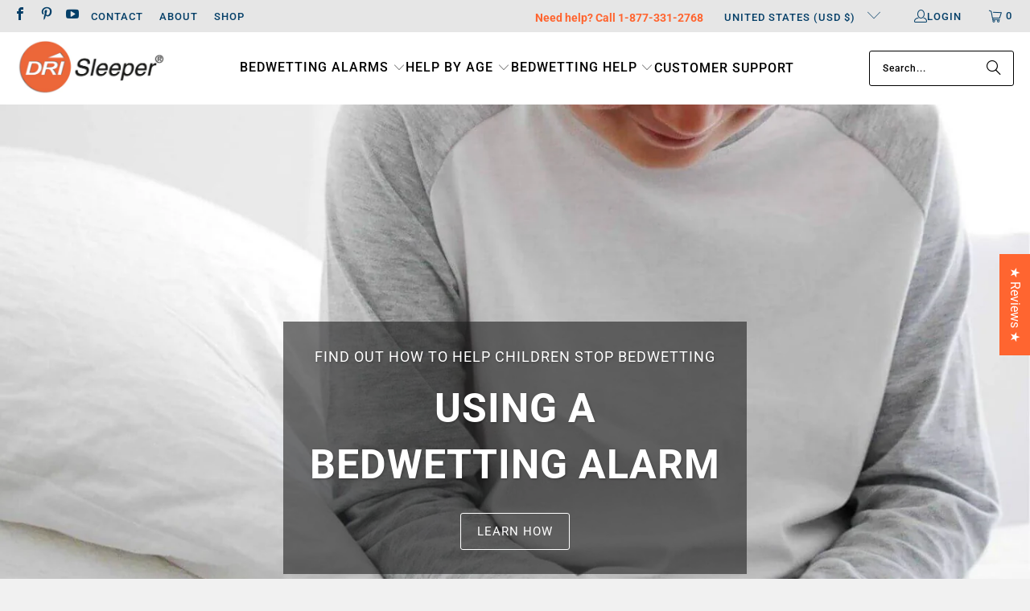

--- FILE ---
content_type: text/html; charset=utf-8
request_url: https://dri-sleeper.us/?shpxid=c494458e-37b3-4cae-8360-edf9c68189e7
body_size: 57702
content:
<!DOCTYPE html>
<html class="no-js no-touch" lang="en">
  <head>
    <meta charset="utf-8">
    <meta name="facebook-domain-verification" content="5dihoy224qcj25b59ufsptoy1zx68h" />
<meta name="facebook-domain-verification" content="i0spudihh00xdqcz7ejr42wax6sn5h" />
<meta name="facebook-domain-verification" content="6qq353nigqgrlw4oi5adpoh9kfi6ge" />
<meta http-equiv="cleartype" content="on"><!-- Mobile Specific Metas -->
    <meta name="HandheldFriendly" content="True">
    <meta name="MobileOptimized" content="320">
    <meta name="viewport" content="width=device-width,initial-scale=1">
    <meta name="theme-color" content="#f1f1f1">

    



    <!-- Preconnect Domains -->
    <link rel="preconnect" href="https://fonts.shopifycdn.com" />
    <link rel="preconnect" href="https://cdn.shopify.com" />
    <link rel="preconnect" href="https://v.shopify.com" />
    <link rel="preconnect" href="https://cdn.shopifycloud.com" />
    <link rel="preconnect" href="https://monorail-edge.shopifysvc.com">
<link rel="preconnect" href="https://cdn.judge.me">

    <!-- fallback for browsers that don't support preconnect -->
    <link rel="dns-prefetch" href="https://fonts.shopifycdn.com" />
    <link rel="dns-prefetch" href="https://cdn.shopify.com" />
    <link rel="dns-prefetch" href="https://v.shopify.com" />
<link rel="dns-prefetch" href="https://monorail-edge.shopifysvc.com" />
<link rel="dns-prefetch" href="https://cdn.shopifycloud.com" />
    <link rel="dns-prefetch" href="https://www.youtube.com" />
    <link rel="dns-prefetch" href="https://vimeo.com" />

    <link href="//dri-sleeper.us/cdn/shop/t/84/assets/jquery.min.js?v=147293088974801289311725066425" as="script" rel="preload">
<link rel="preload_tag" href="//dri-sleeper.us/cdn/shop/t/84/assets/shop.js?v=13562643784267890551733357562" as="script">

    <!-- Stylesheet for Fancybox library -->
    <link rel="stylesheet" href="//dri-sleeper.us/cdn/shop/t/84/assets/fancybox.css?v=19278034316635137701725066424" type="text/css" media="all" defer>

    <!-- Stylesheets for Turbo -->
    <link href="//dri-sleeper.us/cdn/shop/t/84/assets/styles.css?v=123354587125173900861754513324" rel="stylesheet" type="text/css" media="all" />

    <!-- Icons -->
    
      <link rel="shortcut icon" type="image/x-icon" href="//dri-sleeper.us/cdn/shop/files/logo-fav_180x180.png?v=1613521721">
      <link rel="apple-touch-icon" href="//dri-sleeper.us/cdn/shop/files/logo-fav_180x180.png?v=1613521721"/>
      <link rel="apple-touch-icon" sizes="57x57" href="//dri-sleeper.us/cdn/shop/files/logo-fav_57x57.png?v=1613521721"/>
      <link rel="apple-touch-icon" sizes="60x60" href="//dri-sleeper.us/cdn/shop/files/logo-fav_60x60.png?v=1613521721"/>
      <link rel="apple-touch-icon" sizes="72x72" href="//dri-sleeper.us/cdn/shop/files/logo-fav_72x72.png?v=1613521721"/>
      <link rel="apple-touch-icon" sizes="76x76" href="//dri-sleeper.us/cdn/shop/files/logo-fav_76x76.png?v=1613521721"/>
      <link rel="apple-touch-icon" sizes="114x114" href="//dri-sleeper.us/cdn/shop/files/logo-fav_114x114.png?v=1613521721"/>
      <link rel="apple-touch-icon" sizes="180x180" href="//dri-sleeper.us/cdn/shop/files/logo-fav_180x180.png?v=1613521721"/>
      <link rel="apple-touch-icon" sizes="228x228" href="//dri-sleeper.us/cdn/shop/files/logo-fav_228x228.png?v=1613521721"/>
    


    <script src="//dri-sleeper.us/cdn/shop/t/84/assets/jquery.min.js?v=147293088974801289311725066425" defer></script>

    
      <script type="text/javascript" src="/services/javascripts/currencies.js" data-no-instant></script>
    

    
      <script src="//dri-sleeper.us/cdn/shop/t/84/assets/currencies.js?v=1648699478663843391725066424" defer></script>
    

    
    <script>
      window.PXUTheme = window.PXUTheme || {};
      window.PXUTheme.version = '9.5.0';
      window.PXUTheme.name = 'Turbo';
    </script>
    


    
<template id="price-ui"><span class="price " data-price></span><span class="compare-at-price" data-compare-at-price></span><span class="unit-pricing" data-unit-pricing></span></template>
    <template id="price-ui-badge"><div class="price-ui-badge__sticker price-ui-badge__sticker--">
    <span class="price-ui-badge__sticker-text" data-badge></span>
  </div></template>
    
    <template id="price-ui__price"><span class="money" data-price></span></template>
    <template id="price-ui__price-range"><span class="price-min" data-price-min><span class="money" data-price></span></span> - <span class="price-max" data-price-max><span class="money" data-price></span></span></template>
    <template id="price-ui__unit-pricing"><span class="unit-quantity" data-unit-quantity></span> | <span class="unit-price" data-unit-price><span class="money" data-price></span></span> / <span class="unit-measurement" data-unit-measurement></span></template>
    <template id="price-ui-badge__percent-savings-range">Save up to <span data-price-percent></span>%</template>
    <template id="price-ui-badge__percent-savings">Save <span data-price-percent></span>%</template>
    <template id="price-ui-badge__price-savings-range">Save up to <span class="money" data-price></span></template>
    <template id="price-ui-badge__price-savings">Save <span class="money" data-price></span></template>
    <template id="price-ui-badge__on-sale">Sale</template>
    <template id="price-ui-badge__sold-out">Sold out</template>
    <template id="price-ui-badge__in-stock">In stock</template>
    


    <script>
      
window.PXUTheme = window.PXUTheme || {};


window.PXUTheme.theme_settings = {};
window.PXUTheme.currency = {};
window.PXUTheme.routes = window.PXUTheme.routes || {};


window.PXUTheme.theme_settings.display_tos_checkbox = false;
window.PXUTheme.theme_settings.go_to_checkout = true;
window.PXUTheme.theme_settings.cart_action = "redirect_checkout";
window.PXUTheme.theme_settings.cart_shipping_calculator = true;


window.PXUTheme.theme_settings.collection_swatches = true;
window.PXUTheme.theme_settings.collection_secondary_image = false;


window.PXUTheme.currency.show_multiple_currencies = false;
window.PXUTheme.currency.shop_currency = "NZD";
window.PXUTheme.currency.default_currency = "USD";
window.PXUTheme.currency.display_format = "money_with_currency_format";
window.PXUTheme.currency.money_format = "${{amount}} USD";
window.PXUTheme.currency.money_format_no_currency = "${{amount}}";
window.PXUTheme.currency.money_format_currency = "${{amount}} USD";
window.PXUTheme.currency.native_multi_currency = true;
window.PXUTheme.currency.iso_code = "USD";
window.PXUTheme.currency.symbol = "$";


window.PXUTheme.theme_settings.display_inventory_left = false;
window.PXUTheme.theme_settings.inventory_threshold = 10;
window.PXUTheme.theme_settings.limit_quantity = false;


window.PXUTheme.theme_settings.menu_position = null;


window.PXUTheme.theme_settings.newsletter_popup = false;
window.PXUTheme.theme_settings.newsletter_popup_days = "14";
window.PXUTheme.theme_settings.newsletter_popup_mobile = false;
window.PXUTheme.theme_settings.newsletter_popup_seconds = 0;


window.PXUTheme.theme_settings.pagination_type = "load_more";


window.PXUTheme.theme_settings.enable_shopify_collection_badges = true;
window.PXUTheme.theme_settings.quick_shop_thumbnail_position = null;
window.PXUTheme.theme_settings.product_form_style = "radio";
window.PXUTheme.theme_settings.sale_banner_enabled = true;
window.PXUTheme.theme_settings.display_savings = true;
window.PXUTheme.theme_settings.display_sold_out_price = false;
window.PXUTheme.theme_settings.free_text = "Free";
window.PXUTheme.theme_settings.video_looping = null;
window.PXUTheme.theme_settings.quick_shop_style = "popup";
window.PXUTheme.theme_settings.hover_enabled = false;


window.PXUTheme.routes.cart_url = "/cart";
window.PXUTheme.routes.cart_update_url = "/cart/update";
window.PXUTheme.routes.root_url = "/";
window.PXUTheme.routes.search_url = "/search";
window.PXUTheme.routes.all_products_collection_url = "/collections/all";
window.PXUTheme.routes.product_recommendations_url = "/recommendations/products";
window.PXUTheme.routes.predictive_search_url = "/search/suggest";


window.PXUTheme.theme_settings.image_loading_style = "appear";


window.PXUTheme.theme_settings.enable_autocomplete = true;


window.PXUTheme.theme_settings.page_dots_enabled = false;
window.PXUTheme.theme_settings.slideshow_arrow_size = "light";


window.PXUTheme.theme_settings.quick_shop_enabled = false;


window.PXUTheme.theme_settings.enable_back_to_top_button = false;


window.PXUTheme.translation = {};


window.PXUTheme.translation.agree_to_terms_warning = "You must agree with the terms and conditions to checkout.";
window.PXUTheme.translation.one_item_left = "item left";
window.PXUTheme.translation.items_left_text = "items left";
window.PXUTheme.translation.cart_savings_text = "Total Savings";
window.PXUTheme.translation.cart_discount_text = "Discount";
window.PXUTheme.translation.cart_subtotal_text = "Subtotal";
window.PXUTheme.translation.cart_remove_text = "Remove";
window.PXUTheme.translation.cart_free_text = "Free";


window.PXUTheme.translation.newsletter_success_text = "Thank you for joining our mailing list!";


window.PXUTheme.translation.notify_email = "Enter your email address...";
window.PXUTheme.translation.notify_email_value = "Translation missing: en.contact.fields.email";
window.PXUTheme.translation.notify_email_send = "Send";
window.PXUTheme.translation.notify_message_first = "Please notify me when ";
window.PXUTheme.translation.notify_message_last = " becomes available - ";
window.PXUTheme.translation.notify_success_text = "Thanks! We will notify you when this product becomes available!";


window.PXUTheme.translation.add_to_cart = "Add to Cart";
window.PXUTheme.translation.coming_soon_text = "Coming Soon";
window.PXUTheme.translation.sold_out_text = "Sold Out";
window.PXUTheme.translation.sale_text = "Sale";
window.PXUTheme.translation.savings_text = "You Save";
window.PXUTheme.translation.percent_off_text = "% off";
window.PXUTheme.translation.from_text = "from";
window.PXUTheme.translation.new_text = "New";
window.PXUTheme.translation.pre_order_text = "Pre-Order";
window.PXUTheme.translation.unavailable_text = "Unavailable";


window.PXUTheme.translation.all_results = "View all results";
window.PXUTheme.translation.no_results = "Sorry, no results!";


window.PXUTheme.media_queries = {};
window.PXUTheme.media_queries.small = window.matchMedia( "(max-width: 480px)" );
window.PXUTheme.media_queries.medium = window.matchMedia( "(max-width: 798px)" );
window.PXUTheme.media_queries.large = window.matchMedia( "(min-width: 799px)" );
window.PXUTheme.media_queries.larger = window.matchMedia( "(min-width: 960px)" );
window.PXUTheme.media_queries.xlarge = window.matchMedia( "(min-width: 1200px)" );
window.PXUTheme.media_queries.ie10 = window.matchMedia( "all and (-ms-high-contrast: none), (-ms-high-contrast: active)" );
window.PXUTheme.media_queries.tablet = window.matchMedia( "only screen and (min-width: 799px) and (max-width: 1024px)" );
window.PXUTheme.media_queries.mobile_and_tablet = window.matchMedia( "(max-width: 1024px)" );

    </script>

    

    

    <script src="//dri-sleeper.us/cdn/shop/t/84/assets/shop.js?v=13562643784267890551733357562" defer></script>

    <script>
      
    </script>

    <script>window.performance && window.performance.mark && window.performance.mark('shopify.content_for_header.start');</script><meta name="google-site-verification" content="bGF1pL1ImfBDZB52Sk-176zVtiw4y5L8BNdgXsncN-I">
<meta id="shopify-digital-wallet" name="shopify-digital-wallet" content="/13030064185/digital_wallets/dialog">
<meta name="shopify-requires-components" content="true" product-ids="9638935134368">
<meta name="shopify-checkout-api-token" content="fc383712c3b213ae2e65bdc07839a172">
<meta id="in-context-paypal-metadata" data-shop-id="13030064185" data-venmo-supported="false" data-environment="production" data-locale="en_US" data-paypal-v4="true" data-currency="USD">
<link rel="alternate" hreflang="x-default" href="https://dri-sleeper.co.nz/">
<link rel="alternate" hreflang="en" href="https://dri-sleeper.co.nz/">
<link rel="alternate" hreflang="en-NZ" href="https://dri-sleeper.com/">
<link rel="alternate" hreflang="en-US" href="https://dri-sleeper.us/">
<link rel="alternate" hreflang="en-GB" href="https://dri-sleeper.uk/">
<link rel="alternate" hreflang="en-CA" href="https://dri-sleeper.ca/">
<link rel="alternate" hreflang="en-AU" href="https://dri-sleeper.com.au/">
<link rel="alternate" hreflang="en-SG" href="https://dri-sleeper.sg/">
<link rel="alternate" hreflang="en-EE" href="https://dri-sleeper.com/">
<link rel="alternate" hreflang="en-FR" href="https://dri-sleeper.com/">
<link rel="alternate" hreflang="en-XK" href="https://dri-sleeper.com/">
<link rel="alternate" hreflang="en-MC" href="https://dri-sleeper.com/">
<link rel="alternate" hreflang="en-CZ" href="https://dri-sleeper.com/">
<link rel="alternate" hreflang="en-DK" href="https://dri-sleeper.com/">
<link rel="alternate" hreflang="en-HK" href="https://dri-sleeper.com/">
<link rel="alternate" hreflang="en-HU" href="https://dri-sleeper.com/">
<link rel="alternate" hreflang="en-IM" href="https://dri-sleeper.com/">
<link rel="alternate" hreflang="en-PL" href="https://dri-sleeper.com/">
<link rel="alternate" hreflang="en-RO" href="https://dri-sleeper.com/">
<link rel="alternate" hreflang="en-SE" href="https://dri-sleeper.com/">
<link rel="alternate" hreflang="en-IE" href="https://dri-sleeper.com/">
<link rel="alternate" hreflang="en-JP" href="https://dri-sleeper.com/en-jp">
<link rel="alternate" hreflang="en-AT" href="https://dri-sleeper.com/">
<link rel="alternate" hreflang="en-BE" href="https://dri-sleeper.com/">
<link rel="alternate" hreflang="en-FI" href="https://dri-sleeper.com/">
<link rel="alternate" hreflang="en-DE" href="https://dri-sleeper.com/">
<link rel="alternate" hreflang="en-GR" href="https://dri-sleeper.com/">
<link rel="alternate" hreflang="en-IT" href="https://dri-sleeper.com/">
<link rel="alternate" hreflang="en-LV" href="https://dri-sleeper.com/">
<link rel="alternate" hreflang="en-LT" href="https://dri-sleeper.com/">
<link rel="alternate" hreflang="en-LU" href="https://dri-sleeper.com/">
<link rel="alternate" hreflang="en-MT" href="https://dri-sleeper.com/">
<link rel="alternate" hreflang="en-NL" href="https://dri-sleeper.com/">
<link rel="alternate" hreflang="en-PT" href="https://dri-sleeper.com/">
<link rel="alternate" hreflang="en-SK" href="https://dri-sleeper.com/">
<link rel="alternate" hreflang="en-SI" href="https://dri-sleeper.com/">
<link rel="alternate" hreflang="en-ES" href="https://dri-sleeper.com/">
<link rel="alternate" hreflang="en-LI" href="https://dri-sleeper.com/">
<script async="async" src="/checkouts/internal/preloads.js?locale=en-US"></script>
<link rel="preconnect" href="https://shop.app" crossorigin="anonymous">
<script async="async" src="https://shop.app/checkouts/internal/preloads.js?locale=en-US&shop_id=13030064185" crossorigin="anonymous"></script>
<script id="apple-pay-shop-capabilities" type="application/json">{"shopId":13030064185,"countryCode":"NZ","currencyCode":"USD","merchantCapabilities":["supports3DS"],"merchantId":"gid:\/\/shopify\/Shop\/13030064185","merchantName":"DRI Sleeper Bedwetting Alarms","requiredBillingContactFields":["postalAddress","email","phone"],"requiredShippingContactFields":["postalAddress","email","phone"],"shippingType":"shipping","supportedNetworks":["visa","masterCard","amex","jcb"],"total":{"type":"pending","label":"DRI Sleeper Bedwetting Alarms","amount":"1.00"},"shopifyPaymentsEnabled":true,"supportsSubscriptions":true}</script>
<script id="shopify-features" type="application/json">{"accessToken":"fc383712c3b213ae2e65bdc07839a172","betas":["rich-media-storefront-analytics"],"domain":"dri-sleeper.us","predictiveSearch":true,"shopId":13030064185,"locale":"en"}</script>
<script>var Shopify = Shopify || {};
Shopify.shop = "drisleeper.myshopify.com";
Shopify.locale = "en";
Shopify.currency = {"active":"USD","rate":"0.77"};
Shopify.country = "US";
Shopify.theme = {"name":"dri-sleeper-com-turbo\/950","id":137138405536,"schema_name":"Turbo","schema_version":"9.5.0","theme_store_id":null,"role":"main"};
Shopify.theme.handle = "null";
Shopify.theme.style = {"id":null,"handle":null};
Shopify.cdnHost = "dri-sleeper.us/cdn";
Shopify.routes = Shopify.routes || {};
Shopify.routes.root = "/";</script>
<script type="module">!function(o){(o.Shopify=o.Shopify||{}).modules=!0}(window);</script>
<script>!function(o){function n(){var o=[];function n(){o.push(Array.prototype.slice.apply(arguments))}return n.q=o,n}var t=o.Shopify=o.Shopify||{};t.loadFeatures=n(),t.autoloadFeatures=n()}(window);</script>
<script>
  window.ShopifyPay = window.ShopifyPay || {};
  window.ShopifyPay.apiHost = "shop.app\/pay";
  window.ShopifyPay.redirectState = null;
</script>
<script id="shop-js-analytics" type="application/json">{"pageType":"index"}</script>
<script defer="defer" async type="module" src="//dri-sleeper.us/cdn/shopifycloud/shop-js/modules/v2/client.init-shop-cart-sync_BN7fPSNr.en.esm.js"></script>
<script defer="defer" async type="module" src="//dri-sleeper.us/cdn/shopifycloud/shop-js/modules/v2/chunk.common_Cbph3Kss.esm.js"></script>
<script defer="defer" async type="module" src="//dri-sleeper.us/cdn/shopifycloud/shop-js/modules/v2/chunk.modal_DKumMAJ1.esm.js"></script>
<script type="module">
  await import("//dri-sleeper.us/cdn/shopifycloud/shop-js/modules/v2/client.init-shop-cart-sync_BN7fPSNr.en.esm.js");
await import("//dri-sleeper.us/cdn/shopifycloud/shop-js/modules/v2/chunk.common_Cbph3Kss.esm.js");
await import("//dri-sleeper.us/cdn/shopifycloud/shop-js/modules/v2/chunk.modal_DKumMAJ1.esm.js");

  window.Shopify.SignInWithShop?.initShopCartSync?.({"fedCMEnabled":true,"windoidEnabled":true});

</script>
<script>
  window.Shopify = window.Shopify || {};
  if (!window.Shopify.featureAssets) window.Shopify.featureAssets = {};
  window.Shopify.featureAssets['shop-js'] = {"shop-cart-sync":["modules/v2/client.shop-cart-sync_CJVUk8Jm.en.esm.js","modules/v2/chunk.common_Cbph3Kss.esm.js","modules/v2/chunk.modal_DKumMAJ1.esm.js"],"init-fed-cm":["modules/v2/client.init-fed-cm_7Fvt41F4.en.esm.js","modules/v2/chunk.common_Cbph3Kss.esm.js","modules/v2/chunk.modal_DKumMAJ1.esm.js"],"init-shop-email-lookup-coordinator":["modules/v2/client.init-shop-email-lookup-coordinator_Cc088_bR.en.esm.js","modules/v2/chunk.common_Cbph3Kss.esm.js","modules/v2/chunk.modal_DKumMAJ1.esm.js"],"init-windoid":["modules/v2/client.init-windoid_hPopwJRj.en.esm.js","modules/v2/chunk.common_Cbph3Kss.esm.js","modules/v2/chunk.modal_DKumMAJ1.esm.js"],"shop-button":["modules/v2/client.shop-button_B0jaPSNF.en.esm.js","modules/v2/chunk.common_Cbph3Kss.esm.js","modules/v2/chunk.modal_DKumMAJ1.esm.js"],"shop-cash-offers":["modules/v2/client.shop-cash-offers_DPIskqss.en.esm.js","modules/v2/chunk.common_Cbph3Kss.esm.js","modules/v2/chunk.modal_DKumMAJ1.esm.js"],"shop-toast-manager":["modules/v2/client.shop-toast-manager_CK7RT69O.en.esm.js","modules/v2/chunk.common_Cbph3Kss.esm.js","modules/v2/chunk.modal_DKumMAJ1.esm.js"],"init-shop-cart-sync":["modules/v2/client.init-shop-cart-sync_BN7fPSNr.en.esm.js","modules/v2/chunk.common_Cbph3Kss.esm.js","modules/v2/chunk.modal_DKumMAJ1.esm.js"],"init-customer-accounts-sign-up":["modules/v2/client.init-customer-accounts-sign-up_CfPf4CXf.en.esm.js","modules/v2/client.shop-login-button_DeIztwXF.en.esm.js","modules/v2/chunk.common_Cbph3Kss.esm.js","modules/v2/chunk.modal_DKumMAJ1.esm.js"],"pay-button":["modules/v2/client.pay-button_CgIwFSYN.en.esm.js","modules/v2/chunk.common_Cbph3Kss.esm.js","modules/v2/chunk.modal_DKumMAJ1.esm.js"],"init-customer-accounts":["modules/v2/client.init-customer-accounts_DQ3x16JI.en.esm.js","modules/v2/client.shop-login-button_DeIztwXF.en.esm.js","modules/v2/chunk.common_Cbph3Kss.esm.js","modules/v2/chunk.modal_DKumMAJ1.esm.js"],"avatar":["modules/v2/client.avatar_BTnouDA3.en.esm.js"],"init-shop-for-new-customer-accounts":["modules/v2/client.init-shop-for-new-customer-accounts_CsZy_esa.en.esm.js","modules/v2/client.shop-login-button_DeIztwXF.en.esm.js","modules/v2/chunk.common_Cbph3Kss.esm.js","modules/v2/chunk.modal_DKumMAJ1.esm.js"],"shop-follow-button":["modules/v2/client.shop-follow-button_BRMJjgGd.en.esm.js","modules/v2/chunk.common_Cbph3Kss.esm.js","modules/v2/chunk.modal_DKumMAJ1.esm.js"],"checkout-modal":["modules/v2/client.checkout-modal_B9Drz_yf.en.esm.js","modules/v2/chunk.common_Cbph3Kss.esm.js","modules/v2/chunk.modal_DKumMAJ1.esm.js"],"shop-login-button":["modules/v2/client.shop-login-button_DeIztwXF.en.esm.js","modules/v2/chunk.common_Cbph3Kss.esm.js","modules/v2/chunk.modal_DKumMAJ1.esm.js"],"lead-capture":["modules/v2/client.lead-capture_DXYzFM3R.en.esm.js","modules/v2/chunk.common_Cbph3Kss.esm.js","modules/v2/chunk.modal_DKumMAJ1.esm.js"],"shop-login":["modules/v2/client.shop-login_CA5pJqmO.en.esm.js","modules/v2/chunk.common_Cbph3Kss.esm.js","modules/v2/chunk.modal_DKumMAJ1.esm.js"],"payment-terms":["modules/v2/client.payment-terms_BxzfvcZJ.en.esm.js","modules/v2/chunk.common_Cbph3Kss.esm.js","modules/v2/chunk.modal_DKumMAJ1.esm.js"]};
</script>
<script>(function() {
  var isLoaded = false;
  function asyncLoad() {
    if (isLoaded) return;
    isLoaded = true;
    var urls = ["https:\/\/cdn.shopify.com\/s\/files\/1\/0130\/3006\/4185\/t\/84\/assets\/yoast-active-script.js?v=1725066424\u0026shop=drisleeper.myshopify.com","\/\/cdn.shopify.com\/proxy\/17abe687f313380b41e07ade28bca3f713da85f7dd215095a16cd8ebe2a2c18c\/storage.googleapis.com\/adnabu-shopify\/online-store\/a737593a8e8349818e1091d51740610254.min.js?shop=drisleeper.myshopify.com\u0026sp-cache-control=cHVibGljLCBtYXgtYWdlPTkwMA"];
    for (var i = 0; i < urls.length; i++) {
      var s = document.createElement('script');
      s.type = 'text/javascript';
      s.async = true;
      s.src = urls[i];
      var x = document.getElementsByTagName('script')[0];
      x.parentNode.insertBefore(s, x);
    }
  };
  if(window.attachEvent) {
    window.attachEvent('onload', asyncLoad);
  } else {
    window.addEventListener('load', asyncLoad, false);
  }
})();</script>
<script id="__st">var __st={"a":13030064185,"offset":46800,"reqid":"1f8e0b49-d15f-45f3-83d2-45f8bdb09c52-1769908123","pageurl":"dri-sleeper.us\/?shpxid=c494458e-37b3-4cae-8360-edf9c68189e7","u":"14e62c98fc51","p":"home"};</script>
<script>window.ShopifyPaypalV4VisibilityTracking = true;</script>
<script id="captcha-bootstrap">!function(){'use strict';const t='contact',e='account',n='new_comment',o=[[t,t],['blogs',n],['comments',n],[t,'customer']],c=[[e,'customer_login'],[e,'guest_login'],[e,'recover_customer_password'],[e,'create_customer']],r=t=>t.map((([t,e])=>`form[action*='/${t}']:not([data-nocaptcha='true']) input[name='form_type'][value='${e}']`)).join(','),a=t=>()=>t?[...document.querySelectorAll(t)].map((t=>t.form)):[];function s(){const t=[...o],e=r(t);return a(e)}const i='password',u='form_key',d=['recaptcha-v3-token','g-recaptcha-response','h-captcha-response',i],f=()=>{try{return window.sessionStorage}catch{return}},m='__shopify_v',_=t=>t.elements[u];function p(t,e,n=!1){try{const o=window.sessionStorage,c=JSON.parse(o.getItem(e)),{data:r}=function(t){const{data:e,action:n}=t;return t[m]||n?{data:e,action:n}:{data:t,action:n}}(c);for(const[e,n]of Object.entries(r))t.elements[e]&&(t.elements[e].value=n);n&&o.removeItem(e)}catch(o){console.error('form repopulation failed',{error:o})}}const l='form_type',E='cptcha';function T(t){t.dataset[E]=!0}const w=window,h=w.document,L='Shopify',v='ce_forms',y='captcha';let A=!1;((t,e)=>{const n=(g='f06e6c50-85a8-45c8-87d0-21a2b65856fe',I='https://cdn.shopify.com/shopifycloud/storefront-forms-hcaptcha/ce_storefront_forms_captcha_hcaptcha.v1.5.2.iife.js',D={infoText:'Protected by hCaptcha',privacyText:'Privacy',termsText:'Terms'},(t,e,n)=>{const o=w[L][v],c=o.bindForm;if(c)return c(t,g,e,D).then(n);var r;o.q.push([[t,g,e,D],n]),r=I,A||(h.body.append(Object.assign(h.createElement('script'),{id:'captcha-provider',async:!0,src:r})),A=!0)});var g,I,D;w[L]=w[L]||{},w[L][v]=w[L][v]||{},w[L][v].q=[],w[L][y]=w[L][y]||{},w[L][y].protect=function(t,e){n(t,void 0,e),T(t)},Object.freeze(w[L][y]),function(t,e,n,w,h,L){const[v,y,A,g]=function(t,e,n){const i=e?o:[],u=t?c:[],d=[...i,...u],f=r(d),m=r(i),_=r(d.filter((([t,e])=>n.includes(e))));return[a(f),a(m),a(_),s()]}(w,h,L),I=t=>{const e=t.target;return e instanceof HTMLFormElement?e:e&&e.form},D=t=>v().includes(t);t.addEventListener('submit',(t=>{const e=I(t);if(!e)return;const n=D(e)&&!e.dataset.hcaptchaBound&&!e.dataset.recaptchaBound,o=_(e),c=g().includes(e)&&(!o||!o.value);(n||c)&&t.preventDefault(),c&&!n&&(function(t){try{if(!f())return;!function(t){const e=f();if(!e)return;const n=_(t);if(!n)return;const o=n.value;o&&e.removeItem(o)}(t);const e=Array.from(Array(32),(()=>Math.random().toString(36)[2])).join('');!function(t,e){_(t)||t.append(Object.assign(document.createElement('input'),{type:'hidden',name:u})),t.elements[u].value=e}(t,e),function(t,e){const n=f();if(!n)return;const o=[...t.querySelectorAll(`input[type='${i}']`)].map((({name:t})=>t)),c=[...d,...o],r={};for(const[a,s]of new FormData(t).entries())c.includes(a)||(r[a]=s);n.setItem(e,JSON.stringify({[m]:1,action:t.action,data:r}))}(t,e)}catch(e){console.error('failed to persist form',e)}}(e),e.submit())}));const S=(t,e)=>{t&&!t.dataset[E]&&(n(t,e.some((e=>e===t))),T(t))};for(const o of['focusin','change'])t.addEventListener(o,(t=>{const e=I(t);D(e)&&S(e,y())}));const B=e.get('form_key'),M=e.get(l),P=B&&M;t.addEventListener('DOMContentLoaded',(()=>{const t=y();if(P)for(const e of t)e.elements[l].value===M&&p(e,B);[...new Set([...A(),...v().filter((t=>'true'===t.dataset.shopifyCaptcha))])].forEach((e=>S(e,t)))}))}(h,new URLSearchParams(w.location.search),n,t,e,['guest_login'])})(!0,!0)}();</script>
<script integrity="sha256-4kQ18oKyAcykRKYeNunJcIwy7WH5gtpwJnB7kiuLZ1E=" data-source-attribution="shopify.loadfeatures" defer="defer" src="//dri-sleeper.us/cdn/shopifycloud/storefront/assets/storefront/load_feature-a0a9edcb.js" crossorigin="anonymous"></script>
<script crossorigin="anonymous" defer="defer" src="//dri-sleeper.us/cdn/shopifycloud/storefront/assets/shopify_pay/storefront-65b4c6d7.js?v=20250812"></script>
<script data-source-attribution="shopify.dynamic_checkout.dynamic.init">var Shopify=Shopify||{};Shopify.PaymentButton=Shopify.PaymentButton||{isStorefrontPortableWallets:!0,init:function(){window.Shopify.PaymentButton.init=function(){};var t=document.createElement("script");t.src="https://dri-sleeper.us/cdn/shopifycloud/portable-wallets/latest/portable-wallets.en.js",t.type="module",document.head.appendChild(t)}};
</script>
<script data-source-attribution="shopify.dynamic_checkout.buyer_consent">
  function portableWalletsHideBuyerConsent(e){var t=document.getElementById("shopify-buyer-consent"),n=document.getElementById("shopify-subscription-policy-button");t&&n&&(t.classList.add("hidden"),t.setAttribute("aria-hidden","true"),n.removeEventListener("click",e))}function portableWalletsShowBuyerConsent(e){var t=document.getElementById("shopify-buyer-consent"),n=document.getElementById("shopify-subscription-policy-button");t&&n&&(t.classList.remove("hidden"),t.removeAttribute("aria-hidden"),n.addEventListener("click",e))}window.Shopify?.PaymentButton&&(window.Shopify.PaymentButton.hideBuyerConsent=portableWalletsHideBuyerConsent,window.Shopify.PaymentButton.showBuyerConsent=portableWalletsShowBuyerConsent);
</script>
<script data-source-attribution="shopify.dynamic_checkout.cart.bootstrap">document.addEventListener("DOMContentLoaded",(function(){function t(){return document.querySelector("shopify-accelerated-checkout-cart, shopify-accelerated-checkout")}if(t())Shopify.PaymentButton.init();else{new MutationObserver((function(e,n){t()&&(Shopify.PaymentButton.init(),n.disconnect())})).observe(document.body,{childList:!0,subtree:!0})}}));
</script>
<script id='scb4127' type='text/javascript' async='' src='https://dri-sleeper.us/cdn/shopifycloud/privacy-banner/storefront-banner.js'></script><link id="shopify-accelerated-checkout-styles" rel="stylesheet" media="screen" href="https://dri-sleeper.us/cdn/shopifycloud/portable-wallets/latest/accelerated-checkout-backwards-compat.css" crossorigin="anonymous">
<style id="shopify-accelerated-checkout-cart">
        #shopify-buyer-consent {
  margin-top: 1em;
  display: inline-block;
  width: 100%;
}

#shopify-buyer-consent.hidden {
  display: none;
}

#shopify-subscription-policy-button {
  background: none;
  border: none;
  padding: 0;
  text-decoration: underline;
  font-size: inherit;
  cursor: pointer;
}

#shopify-subscription-policy-button::before {
  box-shadow: none;
}

      </style>

<script>window.performance && window.performance.mark && window.performance.mark('shopify.content_for_header.end');</script>

    

<meta name="author" content="DRI Sleeper Bedwetting Alarms">




  










    
    
  <style>
.product-is-unavailable .add_to_cart:not(.oos-product-msg), .product-is-unavailable .shopify-payment-button__button,
.product-is-unavailable .sold_out:not(.oos-product-msg), .oos-product-msg { display: none; }
.product-is-unavailable .oos-product-msg { display: block !important; }
</style>
<!-- BEGIN app block: shopify://apps/judge-me-reviews/blocks/judgeme_core/61ccd3b1-a9f2-4160-9fe9-4fec8413e5d8 --><!-- Start of Judge.me Core -->






<link rel="dns-prefetch" href="https://cdnwidget.judge.me">
<link rel="dns-prefetch" href="https://cdn.judge.me">
<link rel="dns-prefetch" href="https://cdn1.judge.me">
<link rel="dns-prefetch" href="https://api.judge.me">

<script data-cfasync='false' class='jdgm-settings-script'>window.jdgmSettings={"pagination":5,"disable_web_reviews":true,"badge_no_review_text":"No reviews","badge_n_reviews_text":"{{ n }} review/reviews","badge_star_color":"#ffd700","hide_badge_preview_if_no_reviews":true,"badge_hide_text":false,"enforce_center_preview_badge":false,"widget_title":"Customer Reviews","widget_open_form_text":"Write a review","widget_close_form_text":"Cancel review","widget_refresh_page_text":"Refresh page","widget_summary_text":"Based on {{ number_of_reviews }} review/reviews","widget_no_review_text":"Be the first to write a review","widget_name_field_text":"Display name","widget_verified_name_field_text":"Verified Name (public)","widget_name_placeholder_text":"Enter your first name (public)","widget_required_field_error_text":"This field is required.","widget_email_field_text":"Email address","widget_verified_email_field_text":"Verified Email (private, can not be edited)","widget_email_placeholder_text":"Your email address","widget_email_field_error_text":"Please enter a valid email address.","widget_rating_field_text":"Rating","widget_review_title_field_text":"Review Title","widget_review_title_placeholder_text":"Give your review a title","widget_review_body_field_text":"Review content","widget_review_body_placeholder_text":"Start writing here...","widget_pictures_field_text":"Picture/Video (optional)","widget_submit_review_text":"Submit Review","widget_submit_verified_review_text":"Submit Verified Review","widget_submit_success_msg_with_auto_publish":"Thank you! Please refresh the page in a few moments to see your review. You can remove or edit your review by logging into \u003ca href='https://judge.me/login' target='_blank' rel='nofollow noopener'\u003eJudge.me\u003c/a\u003e","widget_submit_success_msg_no_auto_publish":"Thank you! Your review will be published as soon as it is approved by the shop admin. You can remove or edit your review by logging into \u003ca href='https://judge.me/login' target='_blank' rel='nofollow noopener'\u003eJudge.me\u003c/a\u003e","widget_show_default_reviews_out_of_total_text":"Showing {{ n_reviews_shown }} out of {{ n_reviews }} reviews.","widget_show_all_link_text":"Show all","widget_show_less_link_text":"Show less","widget_author_said_text":"{{ reviewer_name }} said:","widget_days_text":"{{ n }} days ago","widget_weeks_text":"{{ n }} week/weeks ago","widget_months_text":"{{ n }} month/months ago","widget_years_text":"{{ n }} year/years ago","widget_yesterday_text":"Yesterday","widget_today_text":"Today","widget_replied_text":"\u003e\u003e {{ shop_name }} replied:","widget_read_more_text":"Read more","widget_reviewer_name_as_initial":"last_initial","widget_rating_filter_color":"#ffd700","widget_rating_filter_see_all_text":"See all reviews","widget_sorting_most_recent_text":"Most Recent","widget_sorting_highest_rating_text":"Highest Rating","widget_sorting_lowest_rating_text":"Lowest Rating","widget_sorting_with_pictures_text":"Only Pictures","widget_sorting_most_helpful_text":"Most Helpful","widget_open_question_form_text":"Ask a question","widget_reviews_subtab_text":"Reviews","widget_questions_subtab_text":"Questions","widget_question_label_text":"Question","widget_answer_label_text":"Answer","widget_question_placeholder_text":"Write your question here","widget_submit_question_text":"Submit Question","widget_question_submit_success_text":"Thank you for your question! We will notify you once it gets answered.","widget_star_color":"#ffd700","verified_badge_text":"Verified","verified_badge_bg_color":"","verified_badge_text_color":"","verified_badge_placement":"left-of-reviewer-name","widget_review_max_height":"","widget_hide_border":false,"widget_social_share":false,"widget_thumb":true,"widget_review_location_show":true,"widget_location_format":"state_country_only","all_reviews_include_out_of_store_products":true,"all_reviews_out_of_store_text":"(out of store)","all_reviews_pagination":100,"all_reviews_product_name_prefix_text":"about","enable_review_pictures":true,"enable_question_anwser":false,"widget_theme":"","review_date_format":"dd/mm/yy","default_sort_method":"highest-rating","widget_product_reviews_subtab_text":"Product Reviews","widget_shop_reviews_subtab_text":"Shop Reviews","widget_other_products_reviews_text":"Reviews for other products","widget_store_reviews_subtab_text":"Store reviews","widget_no_store_reviews_text":"This store hasn't received any reviews yet","widget_web_restriction_product_reviews_text":"This product hasn't received any reviews yet","widget_no_items_text":"No items found","widget_show_more_text":"Show more","widget_write_a_store_review_text":"Write a Store Review","widget_other_languages_heading":"Reviews in Other Languages","widget_translate_review_text":"Translate review to {{ language }}","widget_translating_review_text":"Translating...","widget_show_original_translation_text":"Show original ({{ language }})","widget_translate_review_failed_text":"Review couldn't be translated.","widget_translate_review_retry_text":"Retry","widget_translate_review_try_again_later_text":"Try again later","show_product_url_for_grouped_product":true,"widget_sorting_pictures_first_text":"Pictures First","show_pictures_on_all_rev_page_mobile":false,"show_pictures_on_all_rev_page_desktop":true,"floating_tab_hide_mobile_install_preference":true,"floating_tab_button_name":"★ Reviews ★ ","floating_tab_title":"Let customers speak for us","floating_tab_button_color":"","floating_tab_button_background_color":"","floating_tab_url":"/pages/dri-sleeper-bedwetting-alarm-reviews","floating_tab_url_enabled":true,"floating_tab_tab_style":"text","all_reviews_text_badge_text":"Customers rate us {{ shop.metafields.judgeme.all_reviews_rating | round: 1 }}/5 based on {{ shop.metafields.judgeme.all_reviews_count }} reviews.","all_reviews_text_badge_text_branded_style":"{{ shop.metafields.judgeme.all_reviews_rating | round: 1 }} out of 5 stars based on {{ shop.metafields.judgeme.all_reviews_count }} reviews","is_all_reviews_text_badge_a_link":true,"show_stars_for_all_reviews_text_badge":true,"all_reviews_text_badge_url":"","all_reviews_text_style":"branded","all_reviews_text_color_style":"judgeme_brand_color","all_reviews_text_color":"#108474","all_reviews_text_show_jm_brand":true,"featured_carousel_show_header":true,"featured_carousel_title":"Bedwetting Alarm Reviews","testimonials_carousel_title":"Customers are saying","videos_carousel_title":"Real customer stories","cards_carousel_title":"Customers are saying","featured_carousel_count_text":"from {{ n }} reviews","featured_carousel_add_link_to_all_reviews_page":true,"featured_carousel_url":"","featured_carousel_show_images":true,"featured_carousel_autoslide_interval":10,"featured_carousel_arrows_on_the_sides":true,"featured_carousel_height":300,"featured_carousel_width":100,"featured_carousel_image_size":0,"featured_carousel_image_height":250,"featured_carousel_arrow_color":"#030303","verified_count_badge_style":"vintage","verified_count_badge_orientation":"horizontal","verified_count_badge_color_style":"judgeme_brand_color","verified_count_badge_color":"#108474","is_verified_count_badge_a_link":true,"verified_count_badge_url":"","verified_count_badge_show_jm_brand":true,"widget_rating_preset_default":5,"widget_first_sub_tab":"product-reviews","widget_show_histogram":true,"widget_histogram_use_custom_color":true,"widget_pagination_use_custom_color":false,"widget_star_use_custom_color":true,"widget_verified_badge_use_custom_color":false,"widget_write_review_use_custom_color":false,"picture_reminder_submit_button":"Upload Pictures","enable_review_videos":true,"mute_video_by_default":false,"widget_sorting_videos_first_text":"Videos First","widget_review_pending_text":"Pending","featured_carousel_items_for_large_screen":5,"social_share_options_order":"Facebook,Twitter","remove_microdata_snippet":true,"disable_json_ld":true,"enable_json_ld_products":true,"preview_badge_show_question_text":false,"preview_badge_no_question_text":"No questions","preview_badge_n_question_text":"{{ number_of_questions }} question/questions","qa_badge_show_icon":false,"qa_badge_position":"same-row","remove_judgeme_branding":false,"widget_add_search_bar":true,"widget_search_bar_placeholder":"Search","widget_sorting_verified_only_text":"Verified only","featured_carousel_theme":"compact","featured_carousel_show_rating":true,"featured_carousel_show_title":true,"featured_carousel_show_body":true,"featured_carousel_show_date":true,"featured_carousel_show_reviewer":true,"featured_carousel_show_product":true,"featured_carousel_header_background_color":"#108474","featured_carousel_header_text_color":"#ffffff","featured_carousel_name_product_separator":"reviewed","featured_carousel_full_star_background":"#fbcd0a","featured_carousel_empty_star_background":"#dadada","featured_carousel_vertical_theme_background":"#f9fafb","featured_carousel_verified_badge_enable":true,"featured_carousel_verified_badge_color":"#108474","featured_carousel_border_style":"round","featured_carousel_review_line_length_limit":3,"featured_carousel_more_reviews_button_text":"Read more reviews","featured_carousel_view_product_button_text":"View product","all_reviews_page_load_reviews_on":"scroll","all_reviews_page_load_more_text":"Load More Reviews","disable_fb_tab_reviews":false,"enable_ajax_cdn_cache":false,"widget_public_name_text":"displayed publicly like","default_reviewer_name":"John Smith","default_reviewer_name_has_non_latin":true,"widget_reviewer_anonymous":"Anonymous","medals_widget_title":"Judge.me Review Medals","medals_widget_background_color":"#f9fafb","medals_widget_position":"footer_all_pages","medals_widget_border_color":"#f9fafb","medals_widget_verified_text_position":"left","medals_widget_use_monochromatic_version":true,"medals_widget_elements_color":"#108474","show_reviewer_avatar":true,"widget_invalid_yt_video_url_error_text":"Not a YouTube video URL","widget_max_length_field_error_text":"Please enter no more than {0} characters.","widget_show_country_flag":true,"widget_show_collected_via_shop_app":true,"widget_verified_by_shop_badge_style":"light","widget_verified_by_shop_text":"Verified by Shop","widget_show_photo_gallery":true,"widget_load_with_code_splitting":true,"widget_ugc_install_preference":false,"widget_ugc_title":"Made by us, Shared by you","widget_ugc_subtitle":"Tag us to see your picture featured in our page","widget_ugc_arrows_color":"#ffffff","widget_ugc_primary_button_text":"Buy Now","widget_ugc_primary_button_background_color":"#108474","widget_ugc_primary_button_text_color":"#ffffff","widget_ugc_primary_button_border_width":"0","widget_ugc_primary_button_border_style":"none","widget_ugc_primary_button_border_color":"#108474","widget_ugc_primary_button_border_radius":"25","widget_ugc_secondary_button_text":"Load More","widget_ugc_secondary_button_background_color":"#ffffff","widget_ugc_secondary_button_text_color":"#108474","widget_ugc_secondary_button_border_width":"2","widget_ugc_secondary_button_border_style":"solid","widget_ugc_secondary_button_border_color":"#108474","widget_ugc_secondary_button_border_radius":"25","widget_ugc_reviews_button_text":"View Reviews","widget_ugc_reviews_button_background_color":"#ffffff","widget_ugc_reviews_button_text_color":"#108474","widget_ugc_reviews_button_border_width":"2","widget_ugc_reviews_button_border_style":"solid","widget_ugc_reviews_button_border_color":"#108474","widget_ugc_reviews_button_border_radius":"25","widget_ugc_reviews_button_link_to":"judgeme-reviews-page","widget_ugc_show_post_date":true,"widget_ugc_max_width":"800","widget_rating_metafield_value_type":true,"widget_primary_color":"#ff6530","widget_enable_secondary_color":true,"widget_secondary_color":"#edf5f5","widget_summary_average_rating_text":"{{ average_rating }} out of 5","widget_media_grid_title":"Customer photos \u0026 videos","widget_media_grid_see_more_text":"See more","widget_round_style":true,"widget_show_product_medals":false,"widget_verified_by_judgeme_text":"Verified by Judge.me","widget_show_store_medals":true,"widget_verified_by_judgeme_text_in_store_medals":"Verified by Judge.me","widget_media_field_exceed_quantity_message":"Sorry, we can only accept {{ max_media }} for one review.","widget_media_field_exceed_limit_message":"{{ file_name }} is too large, please select a {{ media_type }} less than {{ size_limit }}MB.","widget_review_submitted_text":"Review Submitted!","widget_question_submitted_text":"Question Submitted!","widget_close_form_text_question":"Cancel","widget_write_your_answer_here_text":"Write your answer here","widget_enabled_branded_link":true,"widget_show_collected_by_judgeme":true,"widget_reviewer_name_color":"","widget_write_review_text_color":"","widget_write_review_bg_color":"","widget_collected_by_judgeme_text":"collected by Judge.me","widget_pagination_type":"standard","widget_load_more_text":"Load More","widget_load_more_color":"#108474","widget_full_review_text":"Full Review","widget_read_more_reviews_text":"Read More Reviews","widget_read_questions_text":"Read Questions","widget_questions_and_answers_text":"Questions \u0026 Answers","widget_verified_by_text":"Verified by","widget_verified_text":"Verified","widget_number_of_reviews_text":"{{ number_of_reviews }} reviews","widget_back_button_text":"Back","widget_next_button_text":"Next","widget_custom_forms_filter_button":"Filters","custom_forms_style":"vertical","widget_show_review_information":false,"how_reviews_are_collected":"How reviews are collected?","widget_show_review_keywords":true,"widget_gdpr_statement":"How we use your data: We'll only contact you about the review you left, and only if necessary. By submitting your review, you agree to Judge.me's \u003ca href='https://judge.me/terms' target='_blank' rel='nofollow noopener'\u003eterms\u003c/a\u003e, \u003ca href='https://judge.me/privacy' target='_blank' rel='nofollow noopener'\u003eprivacy\u003c/a\u003e and \u003ca href='https://judge.me/content-policy' target='_blank' rel='nofollow noopener'\u003econtent\u003c/a\u003e policies.","widget_multilingual_sorting_enabled":false,"widget_translate_review_content_enabled":false,"widget_translate_review_content_method":"manual","popup_widget_review_selection":"automatically_with_pictures","popup_widget_round_border_style":true,"popup_widget_show_title":true,"popup_widget_show_body":true,"popup_widget_show_reviewer":false,"popup_widget_show_product":true,"popup_widget_show_pictures":true,"popup_widget_use_review_picture":true,"popup_widget_show_on_home_page":true,"popup_widget_show_on_product_page":true,"popup_widget_show_on_collection_page":true,"popup_widget_show_on_cart_page":true,"popup_widget_position":"bottom_left","popup_widget_first_review_delay":5,"popup_widget_duration":5,"popup_widget_interval":5,"popup_widget_review_count":5,"popup_widget_hide_on_mobile":true,"review_snippet_widget_round_border_style":true,"review_snippet_widget_card_color":"#FFFFFF","review_snippet_widget_slider_arrows_background_color":"#FFFFFF","review_snippet_widget_slider_arrows_color":"#000000","review_snippet_widget_star_color":"#108474","show_product_variant":false,"all_reviews_product_variant_label_text":"Variant: ","widget_show_verified_branding":true,"widget_ai_summary_title":"Customers say","widget_ai_summary_disclaimer":"AI-powered review summary based on recent customer reviews","widget_show_ai_summary":false,"widget_show_ai_summary_bg":false,"widget_show_review_title_input":true,"redirect_reviewers_invited_via_email":"review_widget","request_store_review_after_product_review":false,"request_review_other_products_in_order":false,"review_form_color_scheme":"default","review_form_corner_style":"square","review_form_star_color":{},"review_form_text_color":"#333333","review_form_background_color":"#ffffff","review_form_field_background_color":"#fafafa","review_form_button_color":{},"review_form_button_text_color":"#ffffff","review_form_modal_overlay_color":"#000000","review_content_screen_title_text":"How would you rate this product?","review_content_introduction_text":"We would love it if you would share a bit about your experience.","store_review_form_title_text":"How would you rate this store?","store_review_form_introduction_text":"We would love it if you would share a bit about your experience.","show_review_guidance_text":true,"one_star_review_guidance_text":"Poor","five_star_review_guidance_text":"Great","customer_information_screen_title_text":"About you","customer_information_introduction_text":"Please tell us more about you.","custom_questions_screen_title_text":"Your experience in more detail","custom_questions_introduction_text":"Here are a few questions to help us understand more about your experience.","review_submitted_screen_title_text":"Thanks for your review!","review_submitted_screen_thank_you_text":"We are processing it and it will appear on the store soon.","review_submitted_screen_email_verification_text":"Please confirm your email by clicking the link we just sent you. This helps us keep reviews authentic.","review_submitted_request_store_review_text":"Would you like to share your experience of shopping with us?","review_submitted_review_other_products_text":"Would you like to review these products?","store_review_screen_title_text":"Would you like to share your experience of shopping with us?","store_review_introduction_text":"We value your feedback and use it to improve. Please share any thoughts or suggestions you have.","reviewer_media_screen_title_picture_text":"Share a picture","reviewer_media_introduction_picture_text":"Upload a photo to support your review.","reviewer_media_screen_title_video_text":"Share a video","reviewer_media_introduction_video_text":"Upload a video to support your review.","reviewer_media_screen_title_picture_or_video_text":"Share a picture or video","reviewer_media_introduction_picture_or_video_text":"Upload a photo or video to support your review.","reviewer_media_youtube_url_text":"Paste your Youtube URL here","advanced_settings_next_step_button_text":"Next","advanced_settings_close_review_button_text":"Close","modal_write_review_flow":false,"write_review_flow_required_text":"Required","write_review_flow_privacy_message_text":"We respect your privacy.","write_review_flow_anonymous_text":"Post review as anonymous","write_review_flow_visibility_text":"This won't be visible to other customers.","write_review_flow_multiple_selection_help_text":"Select as many as you like","write_review_flow_single_selection_help_text":"Select one option","write_review_flow_required_field_error_text":"This field is required","write_review_flow_invalid_email_error_text":"Please enter a valid email address","write_review_flow_max_length_error_text":"Max. {{ max_length }} characters.","write_review_flow_media_upload_text":"\u003cb\u003eClick to upload\u003c/b\u003e or drag and drop","write_review_flow_gdpr_statement":"We'll only contact you about your review if necessary. By submitting your review, you agree to our \u003ca href='https://judge.me/terms' target='_blank' rel='nofollow noopener'\u003eterms and conditions\u003c/a\u003e and \u003ca href='https://judge.me/privacy' target='_blank' rel='nofollow noopener'\u003eprivacy policy\u003c/a\u003e.","rating_only_reviews_enabled":false,"show_negative_reviews_help_screen":false,"new_review_flow_help_screen_rating_threshold":3,"negative_review_resolution_screen_title_text":"Tell us more","negative_review_resolution_text":"Your experience matters to us. If there were issues with your purchase, we're here to help. Feel free to reach out to us, we'd love the opportunity to make things right.","negative_review_resolution_button_text":"Contact us","negative_review_resolution_proceed_with_review_text":"Leave a review","negative_review_resolution_subject":"Issue with purchase from {{ shop_name }}.{{ order_name }}","preview_badge_collection_page_install_status":false,"widget_review_custom_css":"","preview_badge_custom_css":"","preview_badge_stars_count":"5-stars","featured_carousel_custom_css":"","floating_tab_custom_css":"","all_reviews_widget_custom_css":"","medals_widget_custom_css":"","verified_badge_custom_css":"","all_reviews_text_custom_css":"","transparency_badges_collected_via_store_invite":false,"transparency_badges_from_another_provider":false,"transparency_badges_collected_from_store_visitor":false,"transparency_badges_collected_by_verified_review_provider":false,"transparency_badges_earned_reward":false,"transparency_badges_collected_via_store_invite_text":"Review collected via store invitation","transparency_badges_from_another_provider_text":"Review collected from another provider","transparency_badges_collected_from_store_visitor_text":"Review collected from a store visitor","transparency_badges_written_in_google_text":"Review written in Google","transparency_badges_written_in_etsy_text":"Review written in Etsy","transparency_badges_written_in_shop_app_text":"Review written in Shop App","transparency_badges_earned_reward_text":"Review earned a reward for future purchase","product_review_widget_per_page":10,"widget_store_review_label_text":"Review about the store","checkout_comment_extension_title_on_product_page":"Customer Comments","checkout_comment_extension_num_latest_comment_show":5,"checkout_comment_extension_format":"name_and_timestamp","checkout_comment_customer_name":"last_initial","checkout_comment_comment_notification":true,"preview_badge_collection_page_install_preference":true,"preview_badge_home_page_install_preference":true,"preview_badge_product_page_install_preference":true,"review_widget_install_preference":"","review_carousel_install_preference":true,"floating_reviews_tab_install_preference":"right","verified_reviews_count_badge_install_preference":true,"all_reviews_text_install_preference":false,"review_widget_best_location":true,"judgeme_medals_install_preference":true,"review_widget_revamp_enabled":false,"review_widget_qna_enabled":false,"review_widget_header_theme":"minimal","review_widget_widget_title_enabled":true,"review_widget_header_text_size":"medium","review_widget_header_text_weight":"regular","review_widget_average_rating_style":"compact","review_widget_bar_chart_enabled":true,"review_widget_bar_chart_type":"numbers","review_widget_bar_chart_style":"standard","review_widget_expanded_media_gallery_enabled":false,"review_widget_reviews_section_theme":"standard","review_widget_image_style":"thumbnails","review_widget_review_image_ratio":"square","review_widget_stars_size":"medium","review_widget_verified_badge":"standard_text","review_widget_review_title_text_size":"medium","review_widget_review_text_size":"medium","review_widget_review_text_length":"medium","review_widget_number_of_columns_desktop":3,"review_widget_carousel_transition_speed":5,"review_widget_custom_questions_answers_display":"always","review_widget_button_text_color":"#FFFFFF","review_widget_text_color":"#000000","review_widget_lighter_text_color":"#7B7B7B","review_widget_corner_styling":"soft","review_widget_review_word_singular":"review","review_widget_review_word_plural":"reviews","review_widget_voting_label":"Helpful?","review_widget_shop_reply_label":"Reply from {{ shop_name }}:","review_widget_filters_title":"Filters","qna_widget_question_word_singular":"Question","qna_widget_question_word_plural":"Questions","qna_widget_answer_reply_label":"Answer from {{ answerer_name }}:","qna_content_screen_title_text":"Ask a question about this product","qna_widget_question_required_field_error_text":"Please enter your question.","qna_widget_flow_gdpr_statement":"We'll only contact you about your question if necessary. By submitting your question, you agree to our \u003ca href='https://judge.me/terms' target='_blank' rel='nofollow noopener'\u003eterms and conditions\u003c/a\u003e and \u003ca href='https://judge.me/privacy' target='_blank' rel='nofollow noopener'\u003eprivacy policy\u003c/a\u003e.","qna_widget_question_submitted_text":"Thanks for your question!","qna_widget_close_form_text_question":"Close","qna_widget_question_submit_success_text":"We’ll notify you by email when your question is answered.","all_reviews_widget_v2025_enabled":false,"all_reviews_widget_v2025_header_theme":"default","all_reviews_widget_v2025_widget_title_enabled":true,"all_reviews_widget_v2025_header_text_size":"medium","all_reviews_widget_v2025_header_text_weight":"regular","all_reviews_widget_v2025_average_rating_style":"compact","all_reviews_widget_v2025_bar_chart_enabled":true,"all_reviews_widget_v2025_bar_chart_type":"numbers","all_reviews_widget_v2025_bar_chart_style":"standard","all_reviews_widget_v2025_expanded_media_gallery_enabled":false,"all_reviews_widget_v2025_show_store_medals":true,"all_reviews_widget_v2025_show_photo_gallery":true,"all_reviews_widget_v2025_show_review_keywords":false,"all_reviews_widget_v2025_show_ai_summary":false,"all_reviews_widget_v2025_show_ai_summary_bg":false,"all_reviews_widget_v2025_add_search_bar":false,"all_reviews_widget_v2025_default_sort_method":"most-recent","all_reviews_widget_v2025_reviews_per_page":10,"all_reviews_widget_v2025_reviews_section_theme":"default","all_reviews_widget_v2025_image_style":"thumbnails","all_reviews_widget_v2025_review_image_ratio":"square","all_reviews_widget_v2025_stars_size":"medium","all_reviews_widget_v2025_verified_badge":"bold_badge","all_reviews_widget_v2025_review_title_text_size":"medium","all_reviews_widget_v2025_review_text_size":"medium","all_reviews_widget_v2025_review_text_length":"medium","all_reviews_widget_v2025_number_of_columns_desktop":3,"all_reviews_widget_v2025_carousel_transition_speed":5,"all_reviews_widget_v2025_custom_questions_answers_display":"always","all_reviews_widget_v2025_show_product_variant":false,"all_reviews_widget_v2025_show_reviewer_avatar":true,"all_reviews_widget_v2025_reviewer_name_as_initial":"","all_reviews_widget_v2025_review_location_show":false,"all_reviews_widget_v2025_location_format":"","all_reviews_widget_v2025_show_country_flag":false,"all_reviews_widget_v2025_verified_by_shop_badge_style":"light","all_reviews_widget_v2025_social_share":false,"all_reviews_widget_v2025_social_share_options_order":"Facebook,Twitter,LinkedIn,Pinterest","all_reviews_widget_v2025_pagination_type":"standard","all_reviews_widget_v2025_button_text_color":"#FFFFFF","all_reviews_widget_v2025_text_color":"#000000","all_reviews_widget_v2025_lighter_text_color":"#7B7B7B","all_reviews_widget_v2025_corner_styling":"soft","all_reviews_widget_v2025_title":"Customer reviews","all_reviews_widget_v2025_ai_summary_title":"Customers say about this store","all_reviews_widget_v2025_no_review_text":"Be the first to write a review","platform":"shopify","branding_url":"https://app.judge.me/reviews/stores/dri-sleeper.com","branding_text":"Powered by Judge.me","locale":"en","reply_name":"DRI Sleeper Bedwetting Alarms","widget_version":"3.0","footer":true,"autopublish":false,"review_dates":true,"enable_custom_form":false,"shop_use_review_site":true,"shop_locale":"en","enable_multi_locales_translations":true,"show_review_title_input":true,"review_verification_email_status":"always","can_be_branded":true,"reply_name_text":"Karen from DRI Sleeper"};</script> <style class='jdgm-settings-style'>.jdgm-xx{left:0}:root{--jdgm-primary-color: #ff6530;--jdgm-secondary-color: #edf5f5;--jdgm-star-color: gold;--jdgm-write-review-text-color: white;--jdgm-write-review-bg-color: #ff6530;--jdgm-paginate-color: #ff6530;--jdgm-border-radius: 10;--jdgm-reviewer-name-color: #ff6530}.jdgm-histogram__bar-content{background-color:#ffd700}.jdgm-rev[data-verified-buyer=true] .jdgm-rev__icon.jdgm-rev__icon:after,.jdgm-rev__buyer-badge.jdgm-rev__buyer-badge{color:white;background-color:#ff6530}.jdgm-review-widget--small .jdgm-gallery.jdgm-gallery .jdgm-gallery__thumbnail-link:nth-child(8) .jdgm-gallery__thumbnail-wrapper.jdgm-gallery__thumbnail-wrapper:before{content:"See more"}@media only screen and (min-width: 768px){.jdgm-gallery.jdgm-gallery .jdgm-gallery__thumbnail-link:nth-child(8) .jdgm-gallery__thumbnail-wrapper.jdgm-gallery__thumbnail-wrapper:before{content:"See more"}}.jdgm-rev__thumb-btn{color:#ff6530}.jdgm-rev__thumb-btn:hover{opacity:0.8}.jdgm-rev__thumb-btn:not([disabled]):hover,.jdgm-rev__thumb-btn:hover,.jdgm-rev__thumb-btn:active,.jdgm-rev__thumb-btn:visited{color:#ff6530}.jdgm-preview-badge .jdgm-star.jdgm-star{color:#ffd700}.jdgm-widget .jdgm-write-rev-link{display:none}.jdgm-widget .jdgm-rev-widg[data-number-of-reviews='0']{display:none}.jdgm-prev-badge[data-average-rating='0.00']{display:none !important}.jdgm-author-fullname{display:none !important}.jdgm-author-all-initials{display:none !important}.jdgm-rev-widg__title{visibility:hidden}.jdgm-rev-widg__summary-text{visibility:hidden}.jdgm-prev-badge__text{visibility:hidden}.jdgm-rev__prod-link-prefix:before{content:'about'}.jdgm-rev__variant-label:before{content:'Variant: '}.jdgm-rev__out-of-store-text:before{content:'(out of store)'}@media only screen and (max-width: 768px){.jdgm-rev__pics .jdgm-rev_all-rev-page-picture-separator,.jdgm-rev__pics .jdgm-rev__product-picture{display:none}}@media all and (max-width: 768px){.jdgm-widget .jdgm-revs-tab-btn,.jdgm-widget .jdgm-revs-tab-btn[data-style="stars"]{display:none}}.jdgm-all-reviews-text[data-from-snippet="true"]{display:none !important}.jdgm-ugc-media-wrapper[data-from-snippet="true"]{display:none !important}.jdgm-rev__transparency-badge[data-badge-type="review_collected_via_store_invitation"]{display:none !important}.jdgm-rev__transparency-badge[data-badge-type="review_collected_from_another_provider"]{display:none !important}.jdgm-rev__transparency-badge[data-badge-type="review_collected_from_store_visitor"]{display:none !important}.jdgm-rev__transparency-badge[data-badge-type="review_written_in_etsy"]{display:none !important}.jdgm-rev__transparency-badge[data-badge-type="review_written_in_google_business"]{display:none !important}.jdgm-rev__transparency-badge[data-badge-type="review_written_in_shop_app"]{display:none !important}.jdgm-rev__transparency-badge[data-badge-type="review_earned_for_future_purchase"]{display:none !important}.jdgm-review-snippet-widget .jdgm-rev-snippet-widget__cards-container .jdgm-rev-snippet-card{border-radius:8px;background:#fff}.jdgm-review-snippet-widget .jdgm-rev-snippet-widget__cards-container .jdgm-rev-snippet-card__rev-rating .jdgm-star{color:#108474}.jdgm-review-snippet-widget .jdgm-rev-snippet-widget__prev-btn,.jdgm-review-snippet-widget .jdgm-rev-snippet-widget__next-btn{border-radius:50%;background:#fff}.jdgm-review-snippet-widget .jdgm-rev-snippet-widget__prev-btn>svg,.jdgm-review-snippet-widget .jdgm-rev-snippet-widget__next-btn>svg{fill:#000}.jdgm-full-rev-modal.rev-snippet-widget .jm-mfp-container .jm-mfp-content,.jdgm-full-rev-modal.rev-snippet-widget .jm-mfp-container .jdgm-full-rev__icon,.jdgm-full-rev-modal.rev-snippet-widget .jm-mfp-container .jdgm-full-rev__pic-img,.jdgm-full-rev-modal.rev-snippet-widget .jm-mfp-container .jdgm-full-rev__reply{border-radius:8px}.jdgm-full-rev-modal.rev-snippet-widget .jm-mfp-container .jdgm-full-rev[data-verified-buyer="true"] .jdgm-full-rev__icon::after{border-radius:8px}.jdgm-full-rev-modal.rev-snippet-widget .jm-mfp-container .jdgm-full-rev .jdgm-rev__buyer-badge{border-radius:calc( 8px / 2 )}.jdgm-full-rev-modal.rev-snippet-widget .jm-mfp-container .jdgm-full-rev .jdgm-full-rev__replier::before{content:'DRI Sleeper Bedwetting Alarms'}.jdgm-full-rev-modal.rev-snippet-widget .jm-mfp-container .jdgm-full-rev .jdgm-full-rev__product-button{border-radius:calc( 8px * 6 )}
</style> <style class='jdgm-settings-style'></style>

  
  
  
  <style class='jdgm-miracle-styles'>
  @-webkit-keyframes jdgm-spin{0%{-webkit-transform:rotate(0deg);-ms-transform:rotate(0deg);transform:rotate(0deg)}100%{-webkit-transform:rotate(359deg);-ms-transform:rotate(359deg);transform:rotate(359deg)}}@keyframes jdgm-spin{0%{-webkit-transform:rotate(0deg);-ms-transform:rotate(0deg);transform:rotate(0deg)}100%{-webkit-transform:rotate(359deg);-ms-transform:rotate(359deg);transform:rotate(359deg)}}@font-face{font-family:'JudgemeStar';src:url("[data-uri]") format("woff");font-weight:normal;font-style:normal}.jdgm-star{font-family:'JudgemeStar';display:inline !important;text-decoration:none !important;padding:0 4px 0 0 !important;margin:0 !important;font-weight:bold;opacity:1;-webkit-font-smoothing:antialiased;-moz-osx-font-smoothing:grayscale}.jdgm-star:hover{opacity:1}.jdgm-star:last-of-type{padding:0 !important}.jdgm-star.jdgm--on:before{content:"\e000"}.jdgm-star.jdgm--off:before{content:"\e001"}.jdgm-star.jdgm--half:before{content:"\e002"}.jdgm-widget *{margin:0;line-height:1.4;-webkit-box-sizing:border-box;-moz-box-sizing:border-box;box-sizing:border-box;-webkit-overflow-scrolling:touch}.jdgm-hidden{display:none !important;visibility:hidden !important}.jdgm-temp-hidden{display:none}.jdgm-spinner{width:40px;height:40px;margin:auto;border-radius:50%;border-top:2px solid #eee;border-right:2px solid #eee;border-bottom:2px solid #eee;border-left:2px solid #ccc;-webkit-animation:jdgm-spin 0.8s infinite linear;animation:jdgm-spin 0.8s infinite linear}.jdgm-prev-badge{display:block !important}

</style>


  
  
   


<script data-cfasync='false' class='jdgm-script'>
!function(e){window.jdgm=window.jdgm||{},jdgm.CDN_HOST="https://cdnwidget.judge.me/",jdgm.CDN_HOST_ALT="https://cdn2.judge.me/cdn/widget_frontend/",jdgm.API_HOST="https://api.judge.me/",jdgm.CDN_BASE_URL="https://cdn.shopify.com/extensions/019c1033-b3a9-7ad3-b9bf-61b1f669de2a/judgeme-extensions-330/assets/",
jdgm.docReady=function(d){(e.attachEvent?"complete"===e.readyState:"loading"!==e.readyState)?
setTimeout(d,0):e.addEventListener("DOMContentLoaded",d)},jdgm.loadCSS=function(d,t,o,a){
!o&&jdgm.loadCSS.requestedUrls.indexOf(d)>=0||(jdgm.loadCSS.requestedUrls.push(d),
(a=e.createElement("link")).rel="stylesheet",a.class="jdgm-stylesheet",a.media="nope!",
a.href=d,a.onload=function(){this.media="all",t&&setTimeout(t)},e.body.appendChild(a))},
jdgm.loadCSS.requestedUrls=[],jdgm.loadJS=function(e,d){var t=new XMLHttpRequest;
t.onreadystatechange=function(){4===t.readyState&&(Function(t.response)(),d&&d(t.response))},
t.open("GET",e),t.onerror=function(){if(e.indexOf(jdgm.CDN_HOST)===0&&jdgm.CDN_HOST_ALT!==jdgm.CDN_HOST){var f=e.replace(jdgm.CDN_HOST,jdgm.CDN_HOST_ALT);jdgm.loadJS(f,d)}},t.send()},jdgm.docReady((function(){(window.jdgmLoadCSS||e.querySelectorAll(
".jdgm-widget, .jdgm-all-reviews-page").length>0)&&(jdgmSettings.widget_load_with_code_splitting?
parseFloat(jdgmSettings.widget_version)>=3?jdgm.loadCSS(jdgm.CDN_HOST+"widget_v3/base.css"):
jdgm.loadCSS(jdgm.CDN_HOST+"widget/base.css"):jdgm.loadCSS(jdgm.CDN_HOST+"shopify_v2.css"),
jdgm.loadJS(jdgm.CDN_HOST+"loa"+"der.js"))}))}(document);
</script>
<noscript><link rel="stylesheet" type="text/css" media="all" href="https://cdnwidget.judge.me/shopify_v2.css"></noscript>

<!-- BEGIN app snippet: theme_fix_tags --><script>
  (function() {
    var jdgmThemeFixes = null;
    if (!jdgmThemeFixes) return;
    var thisThemeFix = jdgmThemeFixes[Shopify.theme.id];
    if (!thisThemeFix) return;

    if (thisThemeFix.html) {
      document.addEventListener("DOMContentLoaded", function() {
        var htmlDiv = document.createElement('div');
        htmlDiv.classList.add('jdgm-theme-fix-html');
        htmlDiv.innerHTML = thisThemeFix.html;
        document.body.append(htmlDiv);
      });
    };

    if (thisThemeFix.css) {
      var styleTag = document.createElement('style');
      styleTag.classList.add('jdgm-theme-fix-style');
      styleTag.innerHTML = thisThemeFix.css;
      document.head.append(styleTag);
    };

    if (thisThemeFix.js) {
      var scriptTag = document.createElement('script');
      scriptTag.classList.add('jdgm-theme-fix-script');
      scriptTag.innerHTML = thisThemeFix.js;
      document.head.append(scriptTag);
    };
  })();
</script>
<!-- END app snippet -->
<!-- End of Judge.me Core -->



<!-- END app block --><!-- BEGIN app block: shopify://apps/yoast-seo/blocks/metatags/7c777011-bc88-4743-a24e-64336e1e5b46 -->
<!-- This site is optimized with Yoast SEO for Shopify -->
<title>DRI Sleeper Bedwetting Alarms</title>
<meta name="description" content="DRI Sleeper has been helping kids and parents beat bedwetting for 40 years. Our bedwetting alarms are safe, comfortable and effective." />
<link rel="canonical" href="https://dri-sleeper.us/" />
<meta name="robots" content="index, follow, max-image-preview:large, max-snippet:-1, max-video-preview:-1" />
<meta name="google-site-verification" content="e_AcBG4iTtdEpClgCPS5p6zvlKTAvzYob8RobqEUO7Y" />
<meta property="og:site_name" content="DRI Sleeper Bedwetting Alarms" />
<meta property="og:url" content="https://dri-sleeper.us/" />
<meta property="og:locale" content="en_US" />
<meta property="og:type" content="website" />
<meta property="og:title" content="DRI Sleeper Bedwetting Alarms" />
<meta property="og:description" content="DRI Sleeper has been helping kids and parents beat bedwetting for 40 years. Our bedwetting alarms are safe, comfortable and effective." />
<meta property="og:image" content="https://dri-sleeper.us/cdn/shop/files/wide_both_alarms_1.png?v=1687842420" />
<meta property="og:image:height" content="628" />
<meta property="og:image:width" content="1200" />
<meta name="twitter:card" content="summary_large_image" />
<script type="application/ld+json" id="yoast-schema-graph">
{
  "@context": "https://schema.org",
  "@graph": [
    {
      "@type": "Organization",
      "@id": "https://dri-sleeper.com/#/schema/organization/1",
      "url": "https://dri-sleeper.com",
      "name": "DRI Sleeper Bedwetting Alarms",
      "alternateName": "DRI Sleeper",
      "logo": {
        "@id": "https://dri-sleeper.com/#/schema/ImageObject/28661617852576"
      },
      "image": [
        {
          "@id": "https://dri-sleeper.com/#/schema/ImageObject/28661617852576"
        }
      ],
      "hasMerchantReturnPolicy": {
        "@type": "MerchantReturnPolicy",
        "merchantReturnLink": "https://dri-sleeper.com/policies/refund-policy"
      },
      "sameAs": ["https:\/\/www.instagram.com\/dri_sleeper\/","https:\/\/www.youtube.com\/drisleeperbedwettingalarms","https:\/\/www.linkedin.com\/company\/anzacare","https:\/\/www.facebook.com\/DRISleeperBedwettingAlarms"]
    },
    {
      "@type": "ImageObject",
      "@id": "https://dri-sleeper.com/#/schema/ImageObject/28661617852576",
      "width": 2000,
      "height": 800,
      "url": "https:\/\/dri-sleeper.us\/cdn\/shop\/files\/DRI_Sleeper_bedwetting_alarms_wide_logo_ced117c2-fe13-4d9c-b111-387e425612f9.jpg?v=1687841883",
      "contentUrl": "https:\/\/dri-sleeper.us\/cdn\/shop\/files\/DRI_Sleeper_bedwetting_alarms_wide_logo_ced117c2-fe13-4d9c-b111-387e425612f9.jpg?v=1687841883"
    },
    {
      "@type": "WebSite",
      "@id": "https://dri-sleeper.com/#/schema/website/1",
      "url": "https://dri-sleeper.com",
      "name": "DRI Sleeper Bedwetting Alarms",
      "alternateName": "DRI Sleeper",
      "potentialAction": {
        "@type": "SearchAction",
        "target": "https://dri-sleeper.com/search?q={search_term_string}",
        "query-input": "required name=search_term_string"
      },
      "publisher": {
        "@id": "https://dri-sleeper.com/#/schema/organization/1"
      },
      "inLanguage": "en"
    },
    {
      "@type": ["WebPage","CollectionPage"],
      "@id": "https:\/\/dri-sleeper.us\/",
      "name": "DRI Sleeper Bedwetting Alarms",
      "description": "DRI Sleeper has been helping kids and parents beat bedwetting for 40 years. Our bedwetting alarms are safe, comfortable and effective.",
      "about": {
        "@id": "https://dri-sleeper.com/#/schema/organization/1"
      },
      "breadcrumb": {
        "@id": "https:\/\/dri-sleeper.us\/#\/schema\/breadcrumb"
      },
      "primaryImageOfPage": {
        "@id": "https://dri-sleeper.com/#/schema/ImageObject/28661798207648"
      },
      "image": [{
        "@id": "https://dri-sleeper.com/#/schema/ImageObject/28661798207648"
      }],
      "isPartOf": {
        "@id": "https://dri-sleeper.com/#/schema/website/1"
      },
      "url": "https:\/\/dri-sleeper.us\/"
    },
    {
      "@type": "ImageObject",
      "@id": "https://dri-sleeper.com/#/schema/ImageObject/28661798207648",
      "width": 1200,
      "height": 628,
      "url": "https:\/\/dri-sleeper.us\/cdn\/shop\/files\/wide_both_alarms_1.png?v=1687842420",
      "contentUrl": "https:\/\/dri-sleeper.us\/cdn\/shop\/files\/wide_both_alarms_1.png?v=1687842420"
    },
    {
      "@type": "BreadcrumbList",
      "@id": "https:\/\/dri-sleeper.us\/#\/schema\/breadcrumb",
      "itemListElement": [
        {
          "@type": "ListItem",
          "name": "DRI Sleeper Bedwetting Alarms",
          "position": 1
        }
      ]
    }

  ]}
</script>
<!--/ Yoast SEO -->
<!-- END app block --><!-- BEGIN app block: shopify://apps/klaviyo-email-marketing-sms/blocks/klaviyo-onsite-embed/2632fe16-c075-4321-a88b-50b567f42507 -->












  <script async src="https://static.klaviyo.com/onsite/js/Nekqac/klaviyo.js?company_id=Nekqac"></script>
  <script>!function(){if(!window.klaviyo){window._klOnsite=window._klOnsite||[];try{window.klaviyo=new Proxy({},{get:function(n,i){return"push"===i?function(){var n;(n=window._klOnsite).push.apply(n,arguments)}:function(){for(var n=arguments.length,o=new Array(n),w=0;w<n;w++)o[w]=arguments[w];var t="function"==typeof o[o.length-1]?o.pop():void 0,e=new Promise((function(n){window._klOnsite.push([i].concat(o,[function(i){t&&t(i),n(i)}]))}));return e}}})}catch(n){window.klaviyo=window.klaviyo||[],window.klaviyo.push=function(){var n;(n=window._klOnsite).push.apply(n,arguments)}}}}();</script>

  




  <script>
    window.klaviyoReviewsProductDesignMode = false
  </script>







<!-- END app block --><script src="https://cdn.shopify.com/extensions/019c1033-b3a9-7ad3-b9bf-61b1f669de2a/judgeme-extensions-330/assets/loader.js" type="text/javascript" defer="defer"></script>
<link href="https://monorail-edge.shopifysvc.com" rel="dns-prefetch">
<script>(function(){if ("sendBeacon" in navigator && "performance" in window) {try {var session_token_from_headers = performance.getEntriesByType('navigation')[0].serverTiming.find(x => x.name == '_s').description;} catch {var session_token_from_headers = undefined;}var session_cookie_matches = document.cookie.match(/_shopify_s=([^;]*)/);var session_token_from_cookie = session_cookie_matches && session_cookie_matches.length === 2 ? session_cookie_matches[1] : "";var session_token = session_token_from_headers || session_token_from_cookie || "";function handle_abandonment_event(e) {var entries = performance.getEntries().filter(function(entry) {return /monorail-edge.shopifysvc.com/.test(entry.name);});if (!window.abandonment_tracked && entries.length === 0) {window.abandonment_tracked = true;var currentMs = Date.now();var navigation_start = performance.timing.navigationStart;var payload = {shop_id: 13030064185,url: window.location.href,navigation_start,duration: currentMs - navigation_start,session_token,page_type: "index"};window.navigator.sendBeacon("https://monorail-edge.shopifysvc.com/v1/produce", JSON.stringify({schema_id: "online_store_buyer_site_abandonment/1.1",payload: payload,metadata: {event_created_at_ms: currentMs,event_sent_at_ms: currentMs}}));}}window.addEventListener('pagehide', handle_abandonment_event);}}());</script>
<script id="web-pixels-manager-setup">(function e(e,d,r,n,o){if(void 0===o&&(o={}),!Boolean(null===(a=null===(i=window.Shopify)||void 0===i?void 0:i.analytics)||void 0===a?void 0:a.replayQueue)){var i,a;window.Shopify=window.Shopify||{};var t=window.Shopify;t.analytics=t.analytics||{};var s=t.analytics;s.replayQueue=[],s.publish=function(e,d,r){return s.replayQueue.push([e,d,r]),!0};try{self.performance.mark("wpm:start")}catch(e){}var l=function(){var e={modern:/Edge?\/(1{2}[4-9]|1[2-9]\d|[2-9]\d{2}|\d{4,})\.\d+(\.\d+|)|Firefox\/(1{2}[4-9]|1[2-9]\d|[2-9]\d{2}|\d{4,})\.\d+(\.\d+|)|Chrom(ium|e)\/(9{2}|\d{3,})\.\d+(\.\d+|)|(Maci|X1{2}).+ Version\/(15\.\d+|(1[6-9]|[2-9]\d|\d{3,})\.\d+)([,.]\d+|)( \(\w+\)|)( Mobile\/\w+|) Safari\/|Chrome.+OPR\/(9{2}|\d{3,})\.\d+\.\d+|(CPU[ +]OS|iPhone[ +]OS|CPU[ +]iPhone|CPU IPhone OS|CPU iPad OS)[ +]+(15[._]\d+|(1[6-9]|[2-9]\d|\d{3,})[._]\d+)([._]\d+|)|Android:?[ /-](13[3-9]|1[4-9]\d|[2-9]\d{2}|\d{4,})(\.\d+|)(\.\d+|)|Android.+Firefox\/(13[5-9]|1[4-9]\d|[2-9]\d{2}|\d{4,})\.\d+(\.\d+|)|Android.+Chrom(ium|e)\/(13[3-9]|1[4-9]\d|[2-9]\d{2}|\d{4,})\.\d+(\.\d+|)|SamsungBrowser\/([2-9]\d|\d{3,})\.\d+/,legacy:/Edge?\/(1[6-9]|[2-9]\d|\d{3,})\.\d+(\.\d+|)|Firefox\/(5[4-9]|[6-9]\d|\d{3,})\.\d+(\.\d+|)|Chrom(ium|e)\/(5[1-9]|[6-9]\d|\d{3,})\.\d+(\.\d+|)([\d.]+$|.*Safari\/(?![\d.]+ Edge\/[\d.]+$))|(Maci|X1{2}).+ Version\/(10\.\d+|(1[1-9]|[2-9]\d|\d{3,})\.\d+)([,.]\d+|)( \(\w+\)|)( Mobile\/\w+|) Safari\/|Chrome.+OPR\/(3[89]|[4-9]\d|\d{3,})\.\d+\.\d+|(CPU[ +]OS|iPhone[ +]OS|CPU[ +]iPhone|CPU IPhone OS|CPU iPad OS)[ +]+(10[._]\d+|(1[1-9]|[2-9]\d|\d{3,})[._]\d+)([._]\d+|)|Android:?[ /-](13[3-9]|1[4-9]\d|[2-9]\d{2}|\d{4,})(\.\d+|)(\.\d+|)|Mobile Safari.+OPR\/([89]\d|\d{3,})\.\d+\.\d+|Android.+Firefox\/(13[5-9]|1[4-9]\d|[2-9]\d{2}|\d{4,})\.\d+(\.\d+|)|Android.+Chrom(ium|e)\/(13[3-9]|1[4-9]\d|[2-9]\d{2}|\d{4,})\.\d+(\.\d+|)|Android.+(UC? ?Browser|UCWEB|U3)[ /]?(15\.([5-9]|\d{2,})|(1[6-9]|[2-9]\d|\d{3,})\.\d+)\.\d+|SamsungBrowser\/(5\.\d+|([6-9]|\d{2,})\.\d+)|Android.+MQ{2}Browser\/(14(\.(9|\d{2,})|)|(1[5-9]|[2-9]\d|\d{3,})(\.\d+|))(\.\d+|)|K[Aa][Ii]OS\/(3\.\d+|([4-9]|\d{2,})\.\d+)(\.\d+|)/},d=e.modern,r=e.legacy,n=navigator.userAgent;return n.match(d)?"modern":n.match(r)?"legacy":"unknown"}(),u="modern"===l?"modern":"legacy",c=(null!=n?n:{modern:"",legacy:""})[u],f=function(e){return[e.baseUrl,"/wpm","/b",e.hashVersion,"modern"===e.buildTarget?"m":"l",".js"].join("")}({baseUrl:d,hashVersion:r,buildTarget:u}),m=function(e){var d=e.version,r=e.bundleTarget,n=e.surface,o=e.pageUrl,i=e.monorailEndpoint;return{emit:function(e){var a=e.status,t=e.errorMsg,s=(new Date).getTime(),l=JSON.stringify({metadata:{event_sent_at_ms:s},events:[{schema_id:"web_pixels_manager_load/3.1",payload:{version:d,bundle_target:r,page_url:o,status:a,surface:n,error_msg:t},metadata:{event_created_at_ms:s}}]});if(!i)return console&&console.warn&&console.warn("[Web Pixels Manager] No Monorail endpoint provided, skipping logging."),!1;try{return self.navigator.sendBeacon.bind(self.navigator)(i,l)}catch(e){}var u=new XMLHttpRequest;try{return u.open("POST",i,!0),u.setRequestHeader("Content-Type","text/plain"),u.send(l),!0}catch(e){return console&&console.warn&&console.warn("[Web Pixels Manager] Got an unhandled error while logging to Monorail."),!1}}}}({version:r,bundleTarget:l,surface:e.surface,pageUrl:self.location.href,monorailEndpoint:e.monorailEndpoint});try{o.browserTarget=l,function(e){var d=e.src,r=e.async,n=void 0===r||r,o=e.onload,i=e.onerror,a=e.sri,t=e.scriptDataAttributes,s=void 0===t?{}:t,l=document.createElement("script"),u=document.querySelector("head"),c=document.querySelector("body");if(l.async=n,l.src=d,a&&(l.integrity=a,l.crossOrigin="anonymous"),s)for(var f in s)if(Object.prototype.hasOwnProperty.call(s,f))try{l.dataset[f]=s[f]}catch(e){}if(o&&l.addEventListener("load",o),i&&l.addEventListener("error",i),u)u.appendChild(l);else{if(!c)throw new Error("Did not find a head or body element to append the script");c.appendChild(l)}}({src:f,async:!0,onload:function(){if(!function(){var e,d;return Boolean(null===(d=null===(e=window.Shopify)||void 0===e?void 0:e.analytics)||void 0===d?void 0:d.initialized)}()){var d=window.webPixelsManager.init(e)||void 0;if(d){var r=window.Shopify.analytics;r.replayQueue.forEach((function(e){var r=e[0],n=e[1],o=e[2];d.publishCustomEvent(r,n,o)})),r.replayQueue=[],r.publish=d.publishCustomEvent,r.visitor=d.visitor,r.initialized=!0}}},onerror:function(){return m.emit({status:"failed",errorMsg:"".concat(f," has failed to load")})},sri:function(e){var d=/^sha384-[A-Za-z0-9+/=]+$/;return"string"==typeof e&&d.test(e)}(c)?c:"",scriptDataAttributes:o}),m.emit({status:"loading"})}catch(e){m.emit({status:"failed",errorMsg:(null==e?void 0:e.message)||"Unknown error"})}}})({shopId: 13030064185,storefrontBaseUrl: "https://dri-sleeper.com",extensionsBaseUrl: "https://extensions.shopifycdn.com/cdn/shopifycloud/web-pixels-manager",monorailEndpoint: "https://monorail-edge.shopifysvc.com/unstable/produce_batch",surface: "storefront-renderer",enabledBetaFlags: ["2dca8a86"],webPixelsConfigList: [{"id":"1750663328","configuration":"{\"accountID\":\"Nekqac\",\"webPixelConfig\":\"eyJlbmFibGVBZGRlZFRvQ2FydEV2ZW50cyI6IHRydWV9\"}","eventPayloadVersion":"v1","runtimeContext":"STRICT","scriptVersion":"524f6c1ee37bacdca7657a665bdca589","type":"APP","apiClientId":123074,"privacyPurposes":["ANALYTICS","MARKETING"],"dataSharingAdjustments":{"protectedCustomerApprovalScopes":["read_customer_address","read_customer_email","read_customer_name","read_customer_personal_data","read_customer_phone"]}},{"id":"1031930016","configuration":"{\"webPixelName\":\"Judge.me\"}","eventPayloadVersion":"v1","runtimeContext":"STRICT","scriptVersion":"34ad157958823915625854214640f0bf","type":"APP","apiClientId":683015,"privacyPurposes":["ANALYTICS"],"dataSharingAdjustments":{"protectedCustomerApprovalScopes":["read_customer_email","read_customer_name","read_customer_personal_data","read_customer_phone"]}},{"id":"541786272","configuration":"{\"config\":\"{\\\"google_tag_ids\\\":[\\\"G-VF8PNHF2FW\\\",\\\"GT-WKT3423\\\"],\\\"target_country\\\":\\\"NZ\\\",\\\"gtag_events\\\":[{\\\"type\\\":\\\"begin_checkout\\\",\\\"action_label\\\":[\\\"G-VF8PNHF2FW\\\",\\\"AW-1071940091\\\/_g9MCMqhtKYBEPuDkv8D\\\"]},{\\\"type\\\":\\\"search\\\",\\\"action_label\\\":[\\\"G-VF8PNHF2FW\\\",\\\"AW-1071940091\\\/zyNHCM2htKYBEPuDkv8D\\\"]},{\\\"type\\\":\\\"view_item\\\",\\\"action_label\\\":[\\\"G-VF8PNHF2FW\\\",\\\"AW-1071940091\\\/RdqUCMShtKYBEPuDkv8D\\\",\\\"MC-PCEDSH93JB\\\"]},{\\\"type\\\":\\\"purchase\\\",\\\"action_label\\\":[\\\"G-VF8PNHF2FW\\\",\\\"AW-1071940091\\\/d2uqCMGhtKYBEPuDkv8D\\\",\\\"MC-PCEDSH93JB\\\",\\\"AW-16897339053\\\/Av1eCOCBs6MaEK3do_k-\\\"]},{\\\"type\\\":\\\"page_view\\\",\\\"action_label\\\":[\\\"G-VF8PNHF2FW\\\",\\\"AW-1071940091\\\/1-UzCL6htKYBEPuDkv8D\\\",\\\"MC-PCEDSH93JB\\\"]},{\\\"type\\\":\\\"add_payment_info\\\",\\\"action_label\\\":[\\\"G-VF8PNHF2FW\\\",\\\"AW-1071940091\\\/xVGQCNChtKYBEPuDkv8D\\\"]},{\\\"type\\\":\\\"add_to_cart\\\",\\\"action_label\\\":[\\\"G-VF8PNHF2FW\\\",\\\"AW-1071940091\\\/9mccCMehtKYBEPuDkv8D\\\"]}],\\\"enable_monitoring_mode\\\":false}\"}","eventPayloadVersion":"v1","runtimeContext":"OPEN","scriptVersion":"b2a88bafab3e21179ed38636efcd8a93","type":"APP","apiClientId":1780363,"privacyPurposes":[],"dataSharingAdjustments":{"protectedCustomerApprovalScopes":["read_customer_address","read_customer_email","read_customer_name","read_customer_personal_data","read_customer_phone"]}},{"id":"131072160","eventPayloadVersion":"1","runtimeContext":"LAX","scriptVersion":"1","type":"CUSTOM","privacyPurposes":["ANALYTICS","MARKETING","SALE_OF_DATA"],"name":"Google Shopping - NZ"},{"id":"shopify-app-pixel","configuration":"{}","eventPayloadVersion":"v1","runtimeContext":"STRICT","scriptVersion":"0450","apiClientId":"shopify-pixel","type":"APP","privacyPurposes":["ANALYTICS","MARKETING"]},{"id":"shopify-custom-pixel","eventPayloadVersion":"v1","runtimeContext":"LAX","scriptVersion":"0450","apiClientId":"shopify-pixel","type":"CUSTOM","privacyPurposes":["ANALYTICS","MARKETING"]}],isMerchantRequest: false,initData: {"shop":{"name":"DRI Sleeper Bedwetting Alarms","paymentSettings":{"currencyCode":"NZD"},"myshopifyDomain":"drisleeper.myshopify.com","countryCode":"NZ","storefrontUrl":"https:\/\/dri-sleeper.us"},"customer":null,"cart":null,"checkout":null,"productVariants":[],"purchasingCompany":null},},"https://dri-sleeper.us/cdn","1d2a099fw23dfb22ep557258f5m7a2edbae",{"modern":"","legacy":""},{"shopId":"13030064185","storefrontBaseUrl":"https:\/\/dri-sleeper.com","extensionBaseUrl":"https:\/\/extensions.shopifycdn.com\/cdn\/shopifycloud\/web-pixels-manager","surface":"storefront-renderer","enabledBetaFlags":"[\"2dca8a86\"]","isMerchantRequest":"false","hashVersion":"1d2a099fw23dfb22ep557258f5m7a2edbae","publish":"custom","events":"[[\"page_viewed\",{}]]"});</script><script>
  window.ShopifyAnalytics = window.ShopifyAnalytics || {};
  window.ShopifyAnalytics.meta = window.ShopifyAnalytics.meta || {};
  window.ShopifyAnalytics.meta.currency = 'USD';
  var meta = {"page":{"pageType":"home","requestId":"1f8e0b49-d15f-45f3-83d2-45f8bdb09c52-1769908123"}};
  for (var attr in meta) {
    window.ShopifyAnalytics.meta[attr] = meta[attr];
  }
</script>
<script class="analytics">
  (function () {
    var customDocumentWrite = function(content) {
      var jquery = null;

      if (window.jQuery) {
        jquery = window.jQuery;
      } else if (window.Checkout && window.Checkout.$) {
        jquery = window.Checkout.$;
      }

      if (jquery) {
        jquery('body').append(content);
      }
    };

    var hasLoggedConversion = function(token) {
      if (token) {
        return document.cookie.indexOf('loggedConversion=' + token) !== -1;
      }
      return false;
    }

    var setCookieIfConversion = function(token) {
      if (token) {
        var twoMonthsFromNow = new Date(Date.now());
        twoMonthsFromNow.setMonth(twoMonthsFromNow.getMonth() + 2);

        document.cookie = 'loggedConversion=' + token + '; expires=' + twoMonthsFromNow;
      }
    }

    var trekkie = window.ShopifyAnalytics.lib = window.trekkie = window.trekkie || [];
    if (trekkie.integrations) {
      return;
    }
    trekkie.methods = [
      'identify',
      'page',
      'ready',
      'track',
      'trackForm',
      'trackLink'
    ];
    trekkie.factory = function(method) {
      return function() {
        var args = Array.prototype.slice.call(arguments);
        args.unshift(method);
        trekkie.push(args);
        return trekkie;
      };
    };
    for (var i = 0; i < trekkie.methods.length; i++) {
      var key = trekkie.methods[i];
      trekkie[key] = trekkie.factory(key);
    }
    trekkie.load = function(config) {
      trekkie.config = config || {};
      trekkie.config.initialDocumentCookie = document.cookie;
      var first = document.getElementsByTagName('script')[0];
      var script = document.createElement('script');
      script.type = 'text/javascript';
      script.onerror = function(e) {
        var scriptFallback = document.createElement('script');
        scriptFallback.type = 'text/javascript';
        scriptFallback.onerror = function(error) {
                var Monorail = {
      produce: function produce(monorailDomain, schemaId, payload) {
        var currentMs = new Date().getTime();
        var event = {
          schema_id: schemaId,
          payload: payload,
          metadata: {
            event_created_at_ms: currentMs,
            event_sent_at_ms: currentMs
          }
        };
        return Monorail.sendRequest("https://" + monorailDomain + "/v1/produce", JSON.stringify(event));
      },
      sendRequest: function sendRequest(endpointUrl, payload) {
        // Try the sendBeacon API
        if (window && window.navigator && typeof window.navigator.sendBeacon === 'function' && typeof window.Blob === 'function' && !Monorail.isIos12()) {
          var blobData = new window.Blob([payload], {
            type: 'text/plain'
          });

          if (window.navigator.sendBeacon(endpointUrl, blobData)) {
            return true;
          } // sendBeacon was not successful

        } // XHR beacon

        var xhr = new XMLHttpRequest();

        try {
          xhr.open('POST', endpointUrl);
          xhr.setRequestHeader('Content-Type', 'text/plain');
          xhr.send(payload);
        } catch (e) {
          console.log(e);
        }

        return false;
      },
      isIos12: function isIos12() {
        return window.navigator.userAgent.lastIndexOf('iPhone; CPU iPhone OS 12_') !== -1 || window.navigator.userAgent.lastIndexOf('iPad; CPU OS 12_') !== -1;
      }
    };
    Monorail.produce('monorail-edge.shopifysvc.com',
      'trekkie_storefront_load_errors/1.1',
      {shop_id: 13030064185,
      theme_id: 137138405536,
      app_name: "storefront",
      context_url: window.location.href,
      source_url: "//dri-sleeper.us/cdn/s/trekkie.storefront.c59ea00e0474b293ae6629561379568a2d7c4bba.min.js"});

        };
        scriptFallback.async = true;
        scriptFallback.src = '//dri-sleeper.us/cdn/s/trekkie.storefront.c59ea00e0474b293ae6629561379568a2d7c4bba.min.js';
        first.parentNode.insertBefore(scriptFallback, first);
      };
      script.async = true;
      script.src = '//dri-sleeper.us/cdn/s/trekkie.storefront.c59ea00e0474b293ae6629561379568a2d7c4bba.min.js';
      first.parentNode.insertBefore(script, first);
    };
    trekkie.load(
      {"Trekkie":{"appName":"storefront","development":false,"defaultAttributes":{"shopId":13030064185,"isMerchantRequest":null,"themeId":137138405536,"themeCityHash":"12959719044525334814","contentLanguage":"en","currency":"USD","eventMetadataId":"95ab941d-abfc-49ce-8275-51e309ac02b6"},"isServerSideCookieWritingEnabled":true,"monorailRegion":"shop_domain","enabledBetaFlags":["65f19447","b5387b81"]},"Session Attribution":{},"S2S":{"facebookCapiEnabled":false,"source":"trekkie-storefront-renderer","apiClientId":580111}}
    );

    var loaded = false;
    trekkie.ready(function() {
      if (loaded) return;
      loaded = true;

      window.ShopifyAnalytics.lib = window.trekkie;

      var originalDocumentWrite = document.write;
      document.write = customDocumentWrite;
      try { window.ShopifyAnalytics.merchantGoogleAnalytics.call(this); } catch(error) {};
      document.write = originalDocumentWrite;

      window.ShopifyAnalytics.lib.page(null,{"pageType":"home","requestId":"1f8e0b49-d15f-45f3-83d2-45f8bdb09c52-1769908123","shopifyEmitted":true});

      var match = window.location.pathname.match(/checkouts\/(.+)\/(thank_you|post_purchase)/)
      var token = match? match[1]: undefined;
      if (!hasLoggedConversion(token)) {
        setCookieIfConversion(token);
        
      }
    });


        var eventsListenerScript = document.createElement('script');
        eventsListenerScript.async = true;
        eventsListenerScript.src = "//dri-sleeper.us/cdn/shopifycloud/storefront/assets/shop_events_listener-3da45d37.js";
        document.getElementsByTagName('head')[0].appendChild(eventsListenerScript);

})();</script>
<script
  defer
  src="https://dri-sleeper.us/cdn/shopifycloud/perf-kit/shopify-perf-kit-3.1.0.min.js"
  data-application="storefront-renderer"
  data-shop-id="13030064185"
  data-render-region="gcp-us-central1"
  data-page-type="index"
  data-theme-instance-id="137138405536"
  data-theme-name="Turbo"
  data-theme-version="9.5.0"
  data-monorail-region="shop_domain"
  data-resource-timing-sampling-rate="10"
  data-shs="true"
  data-shs-beacon="true"
  data-shs-export-with-fetch="true"
  data-shs-logs-sample-rate="1"
  data-shs-beacon-endpoint="https://dri-sleeper.us/api/collect"
></script>
</head>

  

  <noscript>
    <style>
      .product_section .product_form,
      .product_gallery {
        opacity: 1;
      }

      .multi_select,
      form .select {
        display: block !important;
      }

      .image-element__wrap {
        display: none;
      }
    </style>
  </noscript>

  <body class="index"
        data-money-format="${{amount}} USD"
        data-shop-currency="NZD"
        data-shop-url="https://dri-sleeper.com">

  <script>
    document.documentElement.className=document.documentElement.className.replace(/\bno-js\b/,'js');
    if(window.Shopify&&window.Shopify.designMode)document.documentElement.className+=' in-theme-editor';
    if(('ontouchstart' in window)||window.DocumentTouch&&document instanceof DocumentTouch)document.documentElement.className=document.documentElement.className.replace(/\bno-touch\b/,'has-touch');
  </script>

    
    <svg
      class="icon-star-reference"
      aria-hidden="true"
      focusable="false"
      role="presentation"
      xmlns="http://www.w3.org/2000/svg" width="20" height="20" viewBox="3 3 17 17" fill="none"
    >
      <symbol id="icon-star">
        <rect class="icon-star-background" width="20" height="20" fill="currentColor"/>
        <path d="M10 3L12.163 7.60778L17 8.35121L13.5 11.9359L14.326 17L10 14.6078L5.674 17L6.5 11.9359L3 8.35121L7.837 7.60778L10 3Z" stroke="currentColor" stroke-width="2" stroke-linecap="round" stroke-linejoin="round" fill="none"/>
      </symbol>
      <clipPath id="icon-star-clip">
        <path d="M10 3L12.163 7.60778L17 8.35121L13.5 11.9359L14.326 17L10 14.6078L5.674 17L6.5 11.9359L3 8.35121L7.837 7.60778L10 3Z" stroke="currentColor" stroke-width="2" stroke-linecap="round" stroke-linejoin="round"/>
      </clipPath>
    </svg>
    


    <!-- BEGIN sections: header-group -->
<div id="shopify-section-sections--17118066245792__1759267004c467bcd3" class="shopify-section shopify-section-group-header-group">










</div><div id="shopify-section-sections--17118066245792__header" class="shopify-section shopify-section-group-header-group shopify-section--header"><script
  type="application/json"
  data-section-type="header"
  data-section-id="sections--17118066245792__header"
>
</script>






<header id="header" class="mobile_nav-fixed--false">
  

  <div class="top-bar">
    <details data-mobile-menu>
      <summary class="mobile_nav dropdown_link" data-mobile-menu-trigger>
        <div data-mobile-menu-icon>
          <span></span>
          <span></span>
          <span></span>
          <span></span>
        </div>

        <span class="mobile-menu-title">Menu</span>
      </summary>
      <div class="mobile-menu-container dropdown" data-nav>
        <ul class="menu" id="mobile_menu">
          


  <template data-nav-parent-template>
    <li class="sublink">
      <a href="#" data-no-instant class="parent-link--true"><div class="mobile-menu-item-title" data-nav-title></div><span class="right icon-down-arrow"></span></a>
      <ul class="mobile-mega-menu" data-meganav-target-container>
      </ul>
    </li>
  </template>
  

    
    







    
      <li data-mobile-dropdown-rel="bedwetting-alarms" class="sublink" data-meganav-mobile-target="bedwetting-alarms">
        
          <a data-no-instant href="/pages/dri-sleeper-shop-all-products" class="parent-link--true">
            <div class="mobile-menu-item-title" data-nav-title>Bedwetting Alarms</div>
            <span class="right icon-down-arrow"></span>
          </a>
        
        <ul>
          

                
                

                
                
                
                
                


            
              <li><a href="/products/dri-sleeper-eclipse-wireless-bedwetting-alarm">DRI Sleeper Eclipse Wireless Bedwetting Alarm</a></li>
            
          

                
                

                
                
                
                
                


            
              <li><a href="/products/dri-sleeper-eclipse-special-package">Eclipse Plus for Deep Sleepers</a></li>
            
          

                
                

                
                
                
                
                


            
              <li><a href="/collections/sensors-and-alarm-replacements">Sensors & Base Units</a></li>
            
          
        </ul>
      </li>
    
  

    
    







    
      <li data-mobile-dropdown-rel="help-by-age" class="sublink" data-meganav-mobile-target="help-by-age">
        
          <a data-no-instant href="#" class="parent-link--false">
            <div class="mobile-menu-item-title" data-nav-title>Help by Age</div>
            <span class="right icon-down-arrow"></span>
          </a>
        
        <ul>
          

                
                

                
                
                
                
                


            
              <li><a href="/pages/how-to-stop-bedwetting-in-children-age-9-to-age-12">Age 9 to 12 years old</a></li>
            
          

                
                

                
                
                
                
                


            
              <li><a href="/pages/how-to-stop-bedwetting-in-children-age-5-to-age-8">Age 5 to 8 years old</a></li>
            
          

                
                

                
                
                
                
                


            
              <li><a href="/pages/how-to-stop-teenage-bedwetting">Teenagers</a></li>
            
          

                
                

                
                
                
                
                


            
              <li><a href="/pages/how-to-stop-bedwetting-in-children-age-4-and-younger">Age 4 and younger</a></li>
            
          
        </ul>
      </li>
    
  

    
    







    
      <li data-mobile-dropdown-rel="bedwetting-help" class="sublink" data-meganav-mobile-target="bedwetting-help">
        
          <a data-no-instant href="#" class="parent-link--false">
            <div class="mobile-menu-item-title" data-nav-title>Bedwetting Help</div>
            <span class="right icon-down-arrow"></span>
          </a>
        
        <ul>
          

                
                

                
                
                
                
                


            
              <li><a href="/blogs/bedwetting-alarm-blog/stopping-bedwetting-in-deep-sleeping-children-do-alarms-work">Deep Sleeper Bedwetting</a></li>
            
          

                
                

                
                
                
                
                


            
              <li><a href="/pages/what-is-bedwetting-and-why-kids-wet-the-bed">Causes of Bedwetting</a></li>
            
          

                
                

                
                
                
                
                


            
              <li><a href="/pages/how-to-use-bedwetting-alarms">How to use Bedwetting Alarms</a></li>
            
          

                
                

                
                
                
                
                


            
              <li><a href="/blogs/bedwetting-alarm-blog">The Bedwetting Alarm Blog</a></li>
            
          

                
                

                
                
                
                
                


            
              <li><a href="/pages/how-to-solve-bedwetting">Alternative Bedwetting Solutions</a></li>
            
          
        </ul>
      </li>
    
  

    
    







    
      <li data-mobile-dropdown-rel="customer-support" data-meganav-mobile-target="customer-support">
        
          <a data-nav-title data-no-instant href="/pages/dri-sleeper-client-support" class="parent-link--true">
            Customer Support
          </a>
        
      </li>
    
  


          


  <template data-nav-parent-template>
    <li class="sublink">
      <a href="#" data-no-instant class="parent-link--true"><div class="mobile-menu-item-title" data-nav-title></div><span class="right icon-down-arrow"></span></a>
      <ul class="mobile-mega-menu" data-meganav-target-container>
      </ul>
    </li>
  </template>
  


          


  
    <li>
      
        <a data-no-instant href="/pages/contact-dri-sleeper" class="parent-link--true">
          Contact
        </a>
      
    </li>
  
    <li>
      
        <a data-no-instant href="/pages/about-us" class="parent-link--true">
          About
        </a>
      
    </li>
  
    <li>
      
        <a data-no-instant href="/pages/dri-sleeper-shop-all-products" class="parent-link--true">
          Shop
        </a>
      
    </li>
  



          

          
            
              <li data-no-instant>
                <a href="https://dri-sleeper.us/customer_authentication/redirect?locale=en&region_country=US" id="customer_login_link">Login</a>
              </li>
            
          

          
            
<li
    data-mobile-dropdown-rel="catalog-no-link"
    class="sublink"
  >
  <a
    data-mobile-dropdown-rel="catalog-no-link"
    class="parent-link--false"
  >
  United States (USD $)<span class="right icon-down-arrow"></span>
  </a>

    <ul
      class="
        mobile-menu__disclosure
        disclosure-text-style-uppercase
      "
    ><form method="post" action="/localization" id="localization_form" accept-charset="UTF-8" class="selectors-form disclosure__mobile-menu" enctype="multipart/form-data"><input type="hidden" name="form_type" value="localization" /><input type="hidden" name="utf8" value="✓" /><input type="hidden" name="_method" value="put" /><input type="hidden" name="return_to" value="/?shpxid=c494458e-37b3-4cae-8360-edf9c68189e7" /><input
          type="hidden"
          name="country_code"
          id="CountrySelector"
          value="US"
          data-disclosure-input
        />

        
          <li
            class="
              disclosure-list__item
              
            "
          >
            <button
              type="submit"
              class="disclosure__button"
              name="country_code"
              value="AU"
            >
              Australia (AUD $)
            </button>
          </li>
          <li
            class="
              disclosure-list__item
              
            "
          >
            <button
              type="submit"
              class="disclosure__button"
              name="country_code"
              value="AT"
            >
              Austria (EUR €)
            </button>
          </li>
          <li
            class="
              disclosure-list__item
              
            "
          >
            <button
              type="submit"
              class="disclosure__button"
              name="country_code"
              value="BE"
            >
              Belgium (EUR €)
            </button>
          </li>
          <li
            class="
              disclosure-list__item
              
            "
          >
            <button
              type="submit"
              class="disclosure__button"
              name="country_code"
              value="CA"
            >
              Canada (CAD $)
            </button>
          </li>
          <li
            class="
              disclosure-list__item
              
            "
          >
            <button
              type="submit"
              class="disclosure__button"
              name="country_code"
              value="CZ"
            >
              Czechia (CZK Kč)
            </button>
          </li>
          <li
            class="
              disclosure-list__item
              
            "
          >
            <button
              type="submit"
              class="disclosure__button"
              name="country_code"
              value="DK"
            >
              Denmark (DKK kr.)
            </button>
          </li>
          <li
            class="
              disclosure-list__item
              
            "
          >
            <button
              type="submit"
              class="disclosure__button"
              name="country_code"
              value="EE"
            >
              Estonia (EUR €)
            </button>
          </li>
          <li
            class="
              disclosure-list__item
              
            "
          >
            <button
              type="submit"
              class="disclosure__button"
              name="country_code"
              value="FI"
            >
              Finland (EUR €)
            </button>
          </li>
          <li
            class="
              disclosure-list__item
              
            "
          >
            <button
              type="submit"
              class="disclosure__button"
              name="country_code"
              value="FR"
            >
              France (EUR €)
            </button>
          </li>
          <li
            class="
              disclosure-list__item
              
            "
          >
            <button
              type="submit"
              class="disclosure__button"
              name="country_code"
              value="DE"
            >
              Germany (EUR €)
            </button>
          </li>
          <li
            class="
              disclosure-list__item
              
            "
          >
            <button
              type="submit"
              class="disclosure__button"
              name="country_code"
              value="GR"
            >
              Greece (EUR €)
            </button>
          </li>
          <li
            class="
              disclosure-list__item
              
            "
          >
            <button
              type="submit"
              class="disclosure__button"
              name="country_code"
              value="HK"
            >
              Hong Kong SAR (HKD $)
            </button>
          </li>
          <li
            class="
              disclosure-list__item
              
            "
          >
            <button
              type="submit"
              class="disclosure__button"
              name="country_code"
              value="HU"
            >
              Hungary (HUF Ft)
            </button>
          </li>
          <li
            class="
              disclosure-list__item
              
            "
          >
            <button
              type="submit"
              class="disclosure__button"
              name="country_code"
              value="IE"
            >
              Ireland (EUR €)
            </button>
          </li>
          <li
            class="
              disclosure-list__item
              
            "
          >
            <button
              type="submit"
              class="disclosure__button"
              name="country_code"
              value="IM"
            >
              Isle of Man (GBP £)
            </button>
          </li>
          <li
            class="
              disclosure-list__item
              
            "
          >
            <button
              type="submit"
              class="disclosure__button"
              name="country_code"
              value="IT"
            >
              Italy (EUR €)
            </button>
          </li>
          <li
            class="
              disclosure-list__item
              
            "
          >
            <button
              type="submit"
              class="disclosure__button"
              name="country_code"
              value="JP"
            >
              Japan (JPY ¥)
            </button>
          </li>
          <li
            class="
              disclosure-list__item
              
            "
          >
            <button
              type="submit"
              class="disclosure__button"
              name="country_code"
              value="XK"
            >
              Kosovo (EUR €)
            </button>
          </li>
          <li
            class="
              disclosure-list__item
              
            "
          >
            <button
              type="submit"
              class="disclosure__button"
              name="country_code"
              value="LV"
            >
              Latvia (EUR €)
            </button>
          </li>
          <li
            class="
              disclosure-list__item
              
            "
          >
            <button
              type="submit"
              class="disclosure__button"
              name="country_code"
              value="LI"
            >
              Liechtenstein (CHF CHF)
            </button>
          </li>
          <li
            class="
              disclosure-list__item
              
            "
          >
            <button
              type="submit"
              class="disclosure__button"
              name="country_code"
              value="LT"
            >
              Lithuania (EUR €)
            </button>
          </li>
          <li
            class="
              disclosure-list__item
              
            "
          >
            <button
              type="submit"
              class="disclosure__button"
              name="country_code"
              value="LU"
            >
              Luxembourg (EUR €)
            </button>
          </li>
          <li
            class="
              disclosure-list__item
              
            "
          >
            <button
              type="submit"
              class="disclosure__button"
              name="country_code"
              value="MT"
            >
              Malta (EUR €)
            </button>
          </li>
          <li
            class="
              disclosure-list__item
              
            "
          >
            <button
              type="submit"
              class="disclosure__button"
              name="country_code"
              value="MC"
            >
              Monaco (EUR €)
            </button>
          </li>
          <li
            class="
              disclosure-list__item
              
            "
          >
            <button
              type="submit"
              class="disclosure__button"
              name="country_code"
              value="NL"
            >
              Netherlands (EUR €)
            </button>
          </li>
          <li
            class="
              disclosure-list__item
              
            "
          >
            <button
              type="submit"
              class="disclosure__button"
              name="country_code"
              value="NZ"
            >
              New Zealand (NZD $)
            </button>
          </li>
          <li
            class="
              disclosure-list__item
              
            "
          >
            <button
              type="submit"
              class="disclosure__button"
              name="country_code"
              value="PL"
            >
              Poland (PLN zł)
            </button>
          </li>
          <li
            class="
              disclosure-list__item
              
            "
          >
            <button
              type="submit"
              class="disclosure__button"
              name="country_code"
              value="PT"
            >
              Portugal (EUR €)
            </button>
          </li>
          <li
            class="
              disclosure-list__item
              
            "
          >
            <button
              type="submit"
              class="disclosure__button"
              name="country_code"
              value="RO"
            >
              Romania (RON Lei)
            </button>
          </li>
          <li
            class="
              disclosure-list__item
              
            "
          >
            <button
              type="submit"
              class="disclosure__button"
              name="country_code"
              value="SG"
            >
              Singapore (SGD $)
            </button>
          </li>
          <li
            class="
              disclosure-list__item
              
            "
          >
            <button
              type="submit"
              class="disclosure__button"
              name="country_code"
              value="SK"
            >
              Slovakia (EUR €)
            </button>
          </li>
          <li
            class="
              disclosure-list__item
              
            "
          >
            <button
              type="submit"
              class="disclosure__button"
              name="country_code"
              value="SI"
            >
              Slovenia (EUR €)
            </button>
          </li>
          <li
            class="
              disclosure-list__item
              
            "
          >
            <button
              type="submit"
              class="disclosure__button"
              name="country_code"
              value="ES"
            >
              Spain (EUR €)
            </button>
          </li>
          <li
            class="
              disclosure-list__item
              
            "
          >
            <button
              type="submit"
              class="disclosure__button"
              name="country_code"
              value="SE"
            >
              Sweden (SEK kr)
            </button>
          </li>
          <li
            class="
              disclosure-list__item
              
            "
          >
            <button
              type="submit"
              class="disclosure__button"
              name="country_code"
              value="GB"
            >
              United Kingdom (GBP £)
            </button>
          </li>
          <li
            class="
              disclosure-list__item
              disclosure-list__item--current
            "
          >
            <button
              type="submit"
              class="disclosure__button"
              name="country_code"
              value="US"
            >
              United States (USD $)
            </button>
          </li></form></ul>
  </li>
          
        </ul>
      </div>
    </details>

    <a href="/" title="DRI Sleeper Bedwetting Alarms" class="mobile_logo logo" style="width: 25%">
      
        <img
          src="//dri-sleeper.us/cdn/shop/files/Transparent_DRI_Sleeper_Bedwetting_Alarms_logo_400_x_200_px_410x.png?v=1678836371"
          alt="DRI Sleeper Bedwetting Alarms"
          class="lazyload"
          style="object-fit: cover; object-position: 50.0% 50.0%;"
        >
      
    </a>

    <div class="top-bar--right">
      
        <a href="/search" class="icon-search dropdown_link" title="Search" data-dropdown-rel="search"></a>
      

      
        <div class="cart-container">
          <a href="/cart" class="icon-cart mini_cart dropdown_link" title="Cart" data-no-instant> <span class="cart_count">0</span></a>
        </div>
      
    </div>
  </div>
</header>





<header
  class="
    secondary_logo--true
    search-enabled--true
  "
  data-desktop-header
  data-header-feature-image="true"
>
  <div
    class="
      header
      header-fixed--false
      header-background--solid
    "
      data-header-is-absolute=""
  >
    

    <div class="top-bar">
      
        <ul class="social_icons">
  

  

  

   

  

  
    <li><a href="https://facebook.com/DRISleeperBedwettingAlarms" title="DRI Sleeper Bedwetting Alarms on Facebook" rel="me" target="_blank" class="icon-facebook"></a></li>
  

  

  

  

  

  

  

  

  

  
    <li><a href="https://pinterest.nz/drisleeper" title="DRI Sleeper Bedwetting Alarms on Pinterest" rel="me" target="_blank" class="icon-pinterest"></a></li>
  

  

  

  

  

  

  

  

  

  

  

  
    <li><a href="https://www.youtube.com/channel/UCbApDu4vtVAOPWkmZFQCiwA" title="DRI Sleeper Bedwetting Alarms on YouTube" rel="me" target="_blank" class="icon-youtube"></a></li>
  
</ul>

      

      <ul class="top-bar__menu menu">
        

        
          
            <li>
              <a href="/pages/contact-dri-sleeper">Contact</a>
            </li>
          
            <li>
              <a href="/pages/about-us">About</a>
            </li>
          
            <li>
              <a href="/pages/dri-sleeper-shop-all-products">Shop</a>
            </li>
          
        
      </ul>

      <div class="top-bar--right-menu">
     <div class="nzOnly" style="display:none; padding-top: 10px; font-size: 14px"><strong><a href="tel:+0800374753">Need help? Call 0800-374-753</a></strong></div>
<div class="auOnly" style="display:none; padding-top: 10px; font-size: 14px"><strong><a href="tel:1800124737">Need help? Call 1800-124-737</a></strong></div>
<div class="ukOnly" style="display:none; padding-top: 10px; font-size: 14px"><strong><a href="tel:08001413183">Need help? Call 0800-141-3183</a></strong></div>
<div class="caOnly usOnly" style="display:none; padding-top: 10px; font-size: 14px"><strong><a href="tel:18773312768">Need help? Call 1-877-331-2768</a></strong></div>
<div class="euOnly" style="display:none; padding-top: 10px; font-size: 14px"><strong><a href="tel:+6442125245">Need help? Call +64-4-212-5245</a></strong></div>
<div class="intlOnly" style="display:none; padding-top: 10px; font-size: 14px"><a href="tel:+6442125245">Need help? Call +64-4-212-5245</a></div>
        <ul class="top-bar__menu">
          
            <li class="localization-wrap">
              
<form method="post" action="/localization" id="header__selector-form" accept-charset="UTF-8" class="selectors-form" enctype="multipart/form-data"><input type="hidden" name="form_type" value="localization" /><input type="hidden" name="utf8" value="✓" /><input type="hidden" name="_method" value="put" /><input type="hidden" name="return_to" value="/?shpxid=c494458e-37b3-4cae-8360-edf9c68189e7" /><div
  class="
    localization
    header-menu__disclosure
  "
>
  <div class="selectors-form__wrap"><div
        class="
          selectors-form__item
          selectors-form__currency
        "
      >
        <h2
          class="hidden"
          id="currency-heading"
        >
          Currency
        </h2>

        <input
          type="hidden"
          name="country_code"
          id="CountrySelector"
          value="US"
          data-disclosure-input
        />

        <div
          class="
            disclosure
            disclosure--country
            disclosure-text-style-uppercase
          "
          data-disclosure
          data-disclosure-country
        >
          <button
            type="button"
            class="
              disclosure__toggle
              disclosure__toggle--country
            "
            aria-expanded="false"
            aria-controls="country-list"
            aria-describedby="country-heading"
            data-disclosure-toggle
          >
            United States (USD $) <span class="icon-down-arrow"></span>
          </button>
          <div class="disclosure__list-wrap">
            <ul
              id="currency-list"
              class="disclosure-list"
              data-disclosure-list
            >
              
                <li
                  class="
                    disclosure-list__item
                    
                  "
                >
                  <button
                    type="submit"
                    class="disclosure__button"
                    name="country_code"
                    value="AU"
                  >
                  Australia (AUD $)
                  </button>
                </li>
                <li
                  class="
                    disclosure-list__item
                    
                  "
                >
                  <button
                    type="submit"
                    class="disclosure__button"
                    name="country_code"
                    value="AT"
                  >
                  Austria (EUR €)
                  </button>
                </li>
                <li
                  class="
                    disclosure-list__item
                    
                  "
                >
                  <button
                    type="submit"
                    class="disclosure__button"
                    name="country_code"
                    value="BE"
                  >
                  Belgium (EUR €)
                  </button>
                </li>
                <li
                  class="
                    disclosure-list__item
                    
                  "
                >
                  <button
                    type="submit"
                    class="disclosure__button"
                    name="country_code"
                    value="CA"
                  >
                  Canada (CAD $)
                  </button>
                </li>
                <li
                  class="
                    disclosure-list__item
                    
                  "
                >
                  <button
                    type="submit"
                    class="disclosure__button"
                    name="country_code"
                    value="CZ"
                  >
                  Czechia (CZK Kč)
                  </button>
                </li>
                <li
                  class="
                    disclosure-list__item
                    
                  "
                >
                  <button
                    type="submit"
                    class="disclosure__button"
                    name="country_code"
                    value="DK"
                  >
                  Denmark (DKK kr.)
                  </button>
                </li>
                <li
                  class="
                    disclosure-list__item
                    
                  "
                >
                  <button
                    type="submit"
                    class="disclosure__button"
                    name="country_code"
                    value="EE"
                  >
                  Estonia (EUR €)
                  </button>
                </li>
                <li
                  class="
                    disclosure-list__item
                    
                  "
                >
                  <button
                    type="submit"
                    class="disclosure__button"
                    name="country_code"
                    value="FI"
                  >
                  Finland (EUR €)
                  </button>
                </li>
                <li
                  class="
                    disclosure-list__item
                    
                  "
                >
                  <button
                    type="submit"
                    class="disclosure__button"
                    name="country_code"
                    value="FR"
                  >
                  France (EUR €)
                  </button>
                </li>
                <li
                  class="
                    disclosure-list__item
                    
                  "
                >
                  <button
                    type="submit"
                    class="disclosure__button"
                    name="country_code"
                    value="DE"
                  >
                  Germany (EUR €)
                  </button>
                </li>
                <li
                  class="
                    disclosure-list__item
                    
                  "
                >
                  <button
                    type="submit"
                    class="disclosure__button"
                    name="country_code"
                    value="GR"
                  >
                  Greece (EUR €)
                  </button>
                </li>
                <li
                  class="
                    disclosure-list__item
                    
                  "
                >
                  <button
                    type="submit"
                    class="disclosure__button"
                    name="country_code"
                    value="HK"
                  >
                  Hong Kong SAR (HKD $)
                  </button>
                </li>
                <li
                  class="
                    disclosure-list__item
                    
                  "
                >
                  <button
                    type="submit"
                    class="disclosure__button"
                    name="country_code"
                    value="HU"
                  >
                  Hungary (HUF Ft)
                  </button>
                </li>
                <li
                  class="
                    disclosure-list__item
                    
                  "
                >
                  <button
                    type="submit"
                    class="disclosure__button"
                    name="country_code"
                    value="IE"
                  >
                  Ireland (EUR €)
                  </button>
                </li>
                <li
                  class="
                    disclosure-list__item
                    
                  "
                >
                  <button
                    type="submit"
                    class="disclosure__button"
                    name="country_code"
                    value="IM"
                  >
                  Isle of Man (GBP £)
                  </button>
                </li>
                <li
                  class="
                    disclosure-list__item
                    
                  "
                >
                  <button
                    type="submit"
                    class="disclosure__button"
                    name="country_code"
                    value="IT"
                  >
                  Italy (EUR €)
                  </button>
                </li>
                <li
                  class="
                    disclosure-list__item
                    
                  "
                >
                  <button
                    type="submit"
                    class="disclosure__button"
                    name="country_code"
                    value="JP"
                  >
                  Japan (JPY ¥)
                  </button>
                </li>
                <li
                  class="
                    disclosure-list__item
                    
                  "
                >
                  <button
                    type="submit"
                    class="disclosure__button"
                    name="country_code"
                    value="XK"
                  >
                  Kosovo (EUR €)
                  </button>
                </li>
                <li
                  class="
                    disclosure-list__item
                    
                  "
                >
                  <button
                    type="submit"
                    class="disclosure__button"
                    name="country_code"
                    value="LV"
                  >
                  Latvia (EUR €)
                  </button>
                </li>
                <li
                  class="
                    disclosure-list__item
                    
                  "
                >
                  <button
                    type="submit"
                    class="disclosure__button"
                    name="country_code"
                    value="LI"
                  >
                  Liechtenstein (CHF CHF)
                  </button>
                </li>
                <li
                  class="
                    disclosure-list__item
                    
                  "
                >
                  <button
                    type="submit"
                    class="disclosure__button"
                    name="country_code"
                    value="LT"
                  >
                  Lithuania (EUR €)
                  </button>
                </li>
                <li
                  class="
                    disclosure-list__item
                    
                  "
                >
                  <button
                    type="submit"
                    class="disclosure__button"
                    name="country_code"
                    value="LU"
                  >
                  Luxembourg (EUR €)
                  </button>
                </li>
                <li
                  class="
                    disclosure-list__item
                    
                  "
                >
                  <button
                    type="submit"
                    class="disclosure__button"
                    name="country_code"
                    value="MT"
                  >
                  Malta (EUR €)
                  </button>
                </li>
                <li
                  class="
                    disclosure-list__item
                    
                  "
                >
                  <button
                    type="submit"
                    class="disclosure__button"
                    name="country_code"
                    value="MC"
                  >
                  Monaco (EUR €)
                  </button>
                </li>
                <li
                  class="
                    disclosure-list__item
                    
                  "
                >
                  <button
                    type="submit"
                    class="disclosure__button"
                    name="country_code"
                    value="NL"
                  >
                  Netherlands (EUR €)
                  </button>
                </li>
                <li
                  class="
                    disclosure-list__item
                    
                  "
                >
                  <button
                    type="submit"
                    class="disclosure__button"
                    name="country_code"
                    value="NZ"
                  >
                  New Zealand (NZD $)
                  </button>
                </li>
                <li
                  class="
                    disclosure-list__item
                    
                  "
                >
                  <button
                    type="submit"
                    class="disclosure__button"
                    name="country_code"
                    value="PL"
                  >
                  Poland (PLN zł)
                  </button>
                </li>
                <li
                  class="
                    disclosure-list__item
                    
                  "
                >
                  <button
                    type="submit"
                    class="disclosure__button"
                    name="country_code"
                    value="PT"
                  >
                  Portugal (EUR €)
                  </button>
                </li>
                <li
                  class="
                    disclosure-list__item
                    
                  "
                >
                  <button
                    type="submit"
                    class="disclosure__button"
                    name="country_code"
                    value="RO"
                  >
                  Romania (RON Lei)
                  </button>
                </li>
                <li
                  class="
                    disclosure-list__item
                    
                  "
                >
                  <button
                    type="submit"
                    class="disclosure__button"
                    name="country_code"
                    value="SG"
                  >
                  Singapore (SGD $)
                  </button>
                </li>
                <li
                  class="
                    disclosure-list__item
                    
                  "
                >
                  <button
                    type="submit"
                    class="disclosure__button"
                    name="country_code"
                    value="SK"
                  >
                  Slovakia (EUR €)
                  </button>
                </li>
                <li
                  class="
                    disclosure-list__item
                    
                  "
                >
                  <button
                    type="submit"
                    class="disclosure__button"
                    name="country_code"
                    value="SI"
                  >
                  Slovenia (EUR €)
                  </button>
                </li>
                <li
                  class="
                    disclosure-list__item
                    
                  "
                >
                  <button
                    type="submit"
                    class="disclosure__button"
                    name="country_code"
                    value="ES"
                  >
                  Spain (EUR €)
                  </button>
                </li>
                <li
                  class="
                    disclosure-list__item
                    
                  "
                >
                  <button
                    type="submit"
                    class="disclosure__button"
                    name="country_code"
                    value="SE"
                  >
                  Sweden (SEK kr)
                  </button>
                </li>
                <li
                  class="
                    disclosure-list__item
                    
                  "
                >
                  <button
                    type="submit"
                    class="disclosure__button"
                    name="country_code"
                    value="GB"
                  >
                  United Kingdom (GBP £)
                  </button>
                </li>
                <li
                  class="
                    disclosure-list__item
                    disclosure-list__item--current
                  "
                >
                  <button
                    type="submit"
                    class="disclosure__button"
                    name="country_code"
                    value="US"
                  >
                  United States (USD $)
                  </button>
                </li></ul>
          </div>
        </div>
      </div></div>
</div></form>
            </li>
          

          
            <li>
              <a
                href="/account"
                class="
                  top-bar__login-link
                  icon-user
                "
                title="My Account "
              >
                Login
              </a>
            </li>
          
        </ul>

        
          <div class="cart-container">
            <a href="/cart" class="icon-cart mini_cart dropdown_link" data-no-instant>
              <span class="cart_count">0</span>
            </a>

            
              <div class="tos_warning cart_content animated fadeIn">
                <div class="js-empty-cart__message ">
                  <p class="empty_cart">Your Cart is Empty</p>
                </div>

                <form action="/cart"
                      method="post"
                      class="hidden"
                      data-total-discount="0"
                      data-money-format="${{amount}}"
                      data-shop-currency="NZD"
                      data-shop-name="DRI Sleeper Bedwetting Alarms"
                      data-cart-form="mini-cart">
                  <a class="cart_content__continue-shopping secondary_button">
                    Continue Shopping
                  </a>

                  <ul class="cart_items js-cart_items">
                  </ul>

                  <ul>
                    <li class="cart_discounts js-cart_discounts sale">
                      
                    </li>

                    <li class="cart_subtotal js-cart_subtotal">
                      <span class="right">
                        <span class="money">
                          


  $0.00 USD


                        </span>
                      </span>

                      <span>Subtotal</span>
                    </li>

                    <li class="cart_savings sale js-cart_savings">
                      
                    </li>

                    <li><p class="cart-message meta">Taxes and shipping calculated at checkout
</p>
                    </li>

                    <li>
                      
                        <textarea id="note" name="note" rows="2" placeholder="Order Notes" data-cart-note></textarea>
                      

                      

                      

                      
                        <button type="submit" name="checkout" class="global-button global-button--primary add_to_cart" data-minicart-checkout-button><span class="icon-lock"></span>Checkout</button>
                      
                    </li>
                  </ul>
                </form>
              </div>
            
          </div>
        
      </div>
    </div>

    <div class="main-nav__wrapper">
      <div class="main-nav menu-position--inline logo-alignment--center logo-position--left search-enabled--true" >
        

        
        

        

        

        

        
          
            
          <div class="header__logo logo--image">
            <a href="/" title="DRI Sleeper Bedwetting Alarms">
              
                <img
                  src="//dri-sleeper.us/cdn/shop/files/400X_100_LOGO2_410x.png?v=1613521607"
                  class="secondary_logo"
                  alt="DRI Sleeper Bedwetting Alarms"
                  style="object-fit: cover; object-position: 50.0% 50.0%;"
                >
              

              
                <img
                  src="//dri-sleeper.us/cdn/shop/files/DRI_Sleeper_Bedwetting_Alarms_Logo_400_x_200_px_410x.png?v=1678835671"
                  class="primary_logo lazyload"
                  alt="DRI Sleeper Bedwetting Alarms"
                  style="object-fit: cover; object-position: 50.0% 50.0%;"
                >
              
            </a>
          </div>
        

            <div class="nav nav--combined center">
              
          



<script>
  console.debug('localization.country.iso_code: US')
  console.debug('do_not_sell_to_AU: false')
  console.debug('only_AU_NZ: false')
</script>

<nav
  class="nav-desktop "
  data-nav
  data-nav-desktop
  aria-label="Translation missing: en.navigation.header.main_nav"
>
  <template data-nav-parent-template>
    <li
      class="
        nav-desktop__tier-1-item
        nav-desktop__tier-1-item--widemenu-parent
      "
      data-nav-desktop-parent
    >
      <details data-nav-desktop-details>
        <summary
          data-href
          class="
            nav-desktop__tier-1-link
            nav-desktop__tier-1-link--parent
          "
          data-nav-desktop-link
          aria-expanded="false"
          
          aria-controls="nav-tier-2-"
          role="button"
        >
          <span data-nav-title></span>
          <span class="icon-down-arrow"></span>
        </summary>
        <div
          class="
            nav-desktop__tier-2
            nav-desktop__tier-2--full-width-menu
          "
          tabindex="-1"
          data-nav-desktop-tier-2
          data-nav-desktop-submenu
          data-nav-desktop-full-width-menu
          data-meganav-target-container
          >
      </details>
    </li>
  </template>
  <ul
    class="nav-desktop__tier-1"
    data-nav-desktop-tier-1
  >
    
      
      

      
      

      
      
      
      
      

      <li
        class="
          nav-desktop__tier-1-item
          
            
              nav-desktop__tier-1-item--dropdown-parent
            
          
        "
        data-nav-desktop-parent
        data-meganav-desktop-target="bedwetting-alarms"
      >
        
        <details data-nav-desktop-details>
          <summary data-href="/pages/dri-sleeper-shop-all-products"
        
          class="
            nav-desktop__tier-1-link
            nav-desktop__tier-1-link--parent
            
          "
          data-nav-desktop-link
          
            aria-expanded="false"
            aria-controls="nav-tier-2-1"
            role="button"
          
        >
          <span data-nav-title>Bedwetting Alarms</span>
          <span class="icon-down-arrow"></span>
        
          </summary>
        

        
          
            <ul
          
            id="nav-tier-2-1"
            class="
              nav-desktop__tier-2
              
                
                  nav-desktop__tier-2--dropdown
                
              
            "
            tabindex="-1"
            data-nav-desktop-tier-2
            data-nav-desktop-submenu
            
          >
            
              

                 
                  

                
                
                
                
                

                
                
                <li
                  class="nav-desktop__tier-2-item"
                  
                >
                  
                    <a href="/products/dri-sleeper-eclipse-wireless-bedwetting-alarm"
                  
                    class="
                      nav-desktop__tier-2-link
                      
                    "
                    data-nav-desktop-link
                    
                  >
                    <span>DRI Sleeper Eclipse Wireless Bedwetting Alarm</span>
                    
                  
                    </a>
                  

                  
                </li>
              

                 
                  

                
                
                
                
                

                
                
                <li
                  class="nav-desktop__tier-2-item"
                  
                >
                  
                    <a href="/products/dri-sleeper-eclipse-special-package"
                  
                    class="
                      nav-desktop__tier-2-link
                      
                    "
                    data-nav-desktop-link
                    
                  >
                    <span>Eclipse Plus for Deep Sleepers</span>
                    
                  
                    </a>
                  

                  
                </li>
              

                 
                  

                
                
                
                
                

                
                
                <li
                  class="nav-desktop__tier-2-item"
                  
                >
                  
                    <a href="/collections/sensors-and-alarm-replacements"
                  
                    class="
                      nav-desktop__tier-2-link
                      
                    "
                    data-nav-desktop-link
                    
                  >
                    <span>Sensors &amp; Base Units</span>
                    
                  
                    </a>
                  

                  
                </li>
              
            
          
            </ul>
          
        </details>
        
      </li>
    
      
      

      
      

      
      
      
      
      

      <li
        class="
          nav-desktop__tier-1-item
          
            
              nav-desktop__tier-1-item--dropdown-parent
            
          
        "
        data-nav-desktop-parent
        data-meganav-desktop-target="help-by-age"
      >
        
        <details data-nav-desktop-details>
          <summary data-href="#"
        
          class="
            nav-desktop__tier-1-link
            nav-desktop__tier-1-link--parent
            
          "
          data-nav-desktop-link
          
            aria-expanded="false"
            aria-controls="nav-tier-2-2"
            role="button"
          
        >
          <span data-nav-title>Help by Age</span>
          <span class="icon-down-arrow"></span>
        
          </summary>
        

        
          
            <ul
          
            id="nav-tier-2-2"
            class="
              nav-desktop__tier-2
              
                
                  nav-desktop__tier-2--dropdown
                
              
            "
            tabindex="-1"
            data-nav-desktop-tier-2
            data-nav-desktop-submenu
            
          >
            
              

                 
                  

                
                
                
                
                

                
                
                <li
                  class="nav-desktop__tier-2-item"
                  
                >
                  
                    <a href="/pages/how-to-stop-bedwetting-in-children-age-9-to-age-12"
                  
                    class="
                      nav-desktop__tier-2-link
                      
                    "
                    data-nav-desktop-link
                    
                  >
                    <span>Age 9 to 12 years old</span>
                    
                  
                    </a>
                  

                  
                </li>
              

                 
                  

                
                
                
                
                

                
                
                <li
                  class="nav-desktop__tier-2-item"
                  
                >
                  
                    <a href="/pages/how-to-stop-bedwetting-in-children-age-5-to-age-8"
                  
                    class="
                      nav-desktop__tier-2-link
                      
                    "
                    data-nav-desktop-link
                    
                  >
                    <span>Age 5 to 8 years old</span>
                    
                  
                    </a>
                  

                  
                </li>
              

                 
                  

                
                
                
                
                

                
                
                <li
                  class="nav-desktop__tier-2-item"
                  
                >
                  
                    <a href="/pages/how-to-stop-teenage-bedwetting"
                  
                    class="
                      nav-desktop__tier-2-link
                      
                    "
                    data-nav-desktop-link
                    
                  >
                    <span>Teenagers</span>
                    
                  
                    </a>
                  

                  
                </li>
              

                 
                  

                
                
                
                
                

                
                
                <li
                  class="nav-desktop__tier-2-item"
                  
                >
                  
                    <a href="/pages/how-to-stop-bedwetting-in-children-age-4-and-younger"
                  
                    class="
                      nav-desktop__tier-2-link
                      
                    "
                    data-nav-desktop-link
                    
                  >
                    <span>Age 4 and younger</span>
                    
                  
                    </a>
                  

                  
                </li>
              
            
          
            </ul>
          
        </details>
        
      </li>
    
      
      

      
      

      
      
      
      
      

      <li
        class="
          nav-desktop__tier-1-item
          
            
              nav-desktop__tier-1-item--dropdown-parent
            
          
        "
        data-nav-desktop-parent
        data-meganav-desktop-target="bedwetting-help"
      >
        
        <details data-nav-desktop-details>
          <summary data-href="#"
        
          class="
            nav-desktop__tier-1-link
            nav-desktop__tier-1-link--parent
            
          "
          data-nav-desktop-link
          
            aria-expanded="false"
            aria-controls="nav-tier-2-3"
            role="button"
          
        >
          <span data-nav-title>Bedwetting Help</span>
          <span class="icon-down-arrow"></span>
        
          </summary>
        

        
          
            <ul
          
            id="nav-tier-2-3"
            class="
              nav-desktop__tier-2
              
                
                  nav-desktop__tier-2--dropdown
                
              
            "
            tabindex="-1"
            data-nav-desktop-tier-2
            data-nav-desktop-submenu
            
          >
            
              

                 
                  

                
                
                
                
                

                
                
                <li
                  class="nav-desktop__tier-2-item"
                  
                >
                  
                    <a href="/blogs/bedwetting-alarm-blog/stopping-bedwetting-in-deep-sleeping-children-do-alarms-work"
                  
                    class="
                      nav-desktop__tier-2-link
                      
                    "
                    data-nav-desktop-link
                    
                  >
                    <span>Deep Sleeper Bedwetting</span>
                    
                  
                    </a>
                  

                  
                </li>
              

                 
                  

                
                
                
                
                

                
                
                <li
                  class="nav-desktop__tier-2-item"
                  
                >
                  
                    <a href="/pages/what-is-bedwetting-and-why-kids-wet-the-bed"
                  
                    class="
                      nav-desktop__tier-2-link
                      
                    "
                    data-nav-desktop-link
                    
                  >
                    <span>Causes of Bedwetting</span>
                    
                  
                    </a>
                  

                  
                </li>
              

                 
                  

                
                
                
                
                

                
                
                <li
                  class="nav-desktop__tier-2-item"
                  
                >
                  
                    <a href="/pages/how-to-use-bedwetting-alarms"
                  
                    class="
                      nav-desktop__tier-2-link
                      
                    "
                    data-nav-desktop-link
                    
                  >
                    <span>How to use Bedwetting Alarms</span>
                    
                  
                    </a>
                  

                  
                </li>
              

                 
                  

                
                
                
                
                

                
                
                <li
                  class="nav-desktop__tier-2-item"
                  
                >
                  
                    <a href="/blogs/bedwetting-alarm-blog"
                  
                    class="
                      nav-desktop__tier-2-link
                      
                    "
                    data-nav-desktop-link
                    
                  >
                    <span>The Bedwetting Alarm Blog</span>
                    
                  
                    </a>
                  

                  
                </li>
              

                 
                  

                
                
                
                
                

                
                
                <li
                  class="nav-desktop__tier-2-item"
                  
                >
                  
                    <a href="/pages/how-to-solve-bedwetting"
                  
                    class="
                      nav-desktop__tier-2-link
                      
                    "
                    data-nav-desktop-link
                    
                  >
                    <span>Alternative Bedwetting Solutions</span>
                    
                  
                    </a>
                  

                  
                </li>
              
            
          
            </ul>
          
        </details>
        
      </li>
    
      
      

      
      

      
      
      
      
      

      <li
        class="
          nav-desktop__tier-1-item
          
        "
        
        data-meganav-desktop-target="customer-support"
      >
        
          <a href="/pages/dri-sleeper-client-support"
        
          class="
            nav-desktop__tier-1-link
            
            
          "
          data-nav-desktop-link
          
        >
          <span data-nav-title>Customer Support</span>
          
        
          </a>
        

        
      </li>
    
  </ul>
</nav>

        
              
          



<script>
  console.debug('localization.country.iso_code: US')
  console.debug('do_not_sell_to_AU: false')
  console.debug('only_AU_NZ: false')
</script>

<nav
  class="nav-desktop "
  data-nav
  data-nav-desktop
  aria-label="Translation missing: en.navigation.header.main_nav"
>
  <template data-nav-parent-template>
    <li
      class="
        nav-desktop__tier-1-item
        nav-desktop__tier-1-item--widemenu-parent
      "
      data-nav-desktop-parent
    >
      <details data-nav-desktop-details>
        <summary
          data-href
          class="
            nav-desktop__tier-1-link
            nav-desktop__tier-1-link--parent
          "
          data-nav-desktop-link
          aria-expanded="false"
          
          aria-controls="nav-tier-2-"
          role="button"
        >
          <span data-nav-title></span>
          <span class="icon-down-arrow"></span>
        </summary>
        <div
          class="
            nav-desktop__tier-2
            nav-desktop__tier-2--full-width-menu
          "
          tabindex="-1"
          data-nav-desktop-tier-2
          data-nav-desktop-submenu
          data-nav-desktop-full-width-menu
          data-meganav-target-container
          >
      </details>
    </li>
  </template>
  <ul
    class="nav-desktop__tier-1"
    data-nav-desktop-tier-1
  >
    
  </ul>
</nav>

        
            </div>

            
          
            <div class="search-container">
              



<div class="search-form-container">
  <form
    class="
      search-form
      search-form--header
    "
    action="/search"
    data-autocomplete-true
  >
    <div class="search-form__input-wrapper">
      <input
        class="search-form__input"
        type="text"
        name="q"
        placeholder="Search..."
        aria-label="Search..."
        value=""
        autocorrect="off"
        autocomplete="off"
        autocapitalize="off"
        spellcheck="false"
        data-search-input
      >

      

      <button
        class="
          search-form__submit-button
          global-button
        "
        type="submit"
        aria-label="Search"
      >
        <span class="icon-search"></span>
      </button>
    </div>

    
      <div
        class="predictive-search"
        data-predictive-search
        data-loading="false"
      >

<svg
  class="loading-icon predictive-search__loading-state-spinner"
  width="24"
  height="24"
  viewBox="0 0 24 24"
  xmlns="http://www.w3.org/2000/svg"
  
>
  <path d="M12,1A11,11,0,1,0,23,12,11,11,0,0,0,12,1Zm0,19a8,8,0,1,1,8-8A8,8,0,0,1,12,20Z"/>
  <path d="M10.14,1.16a11,11,0,0,0-9,8.92A1.59,1.59,0,0,0,2.46,12,1.52,1.52,0,0,0,4.11,10.7a8,8,0,0,1,6.66-6.61A1.42,1.42,0,0,0,12,2.69h0A1.57,1.57,0,0,0,10.14,1.16Z"/>
</svg>
<div class="predictive-search__results" data-predictive-search-results></div>
      </div>
    
  </form>

  
</div>


              <div class="search-link">
                <a
                  class="
                    icon-search
                    dropdown_link
                  "
                  href="/search"
                  title="Search"
                  data-dropdown-rel="search"
                >
                </a>
              </div>
            </div>
          
        
          
        
      </div>
    </div>
  </div>
</header>


<script>
  (() => {
    const header = document.querySelector('[data-header-feature-image="true"]');
    if (header) {
      header.classList.add('feature_image');
    }

    const headerContent = document.querySelector('[data-header-is-absolute="true"]');
    if (header) {
      header.classList.add('is-absolute');
    }
  })();
</script>

<style>
  div.header__logo,
  div.header__logo img,
  div.header__logo span,
  .sticky_nav .menu-position--block .header__logo {
    max-width: 205px;
  }
</style>

</div><div id="shopify-section-sections--17118066245792__mega_menu_1" class="shopify-section shopify-section-group-header-group shopify-section--mega-menu">
<script
  type="application/json"
  data-section-type="mega-menu-1"
  data-section-id="sections--17118066245792__mega_menu_1"
>
</script>


  <details>
    <summary
      class="
        nav-desktop__tier-1-link
        nav-desktop__tier-1-link--parent
      "
    >
      <span>Test</span>
      <span class="icon-down-arrow"></span>
    </summary>
    <div
      class="
        mega-menu
        menu
        dropdown_content
      "
      data-meganav-desktop
      data-meganav-handle="test"
    >
      
        <div class="dropdown_column" >
          
            
            
              <div class="mega-menu__richtext">
                <p>Add description, images, menus and links to your mega menu</p>
              </div>
            

            
            

            
            
              <div class="dropdown_column__menu">
                <ul class="dropdown_title">
                  <li>
                    <a >Bedwetting Alarms</a>
                  </li>
                </ul>
                
                  <ul>
                    
                      <li>
                        <a href="/pages/dri-sleeper-shop-all-products">All Products</a>
                      </li>
                    
                      <li>
                        <a href="/products/dri-sleeper-eclipse-wireless-bedwetting-alarm">Eclipse Wireless Bedwetting Alarm</a>
                      </li>
                    
                      <li>
                        <a href="/products/dri-sleeper-eclipse-special-package">Eclipse Plus for Deep Sleepers</a>
                      </li>
                    
                      <li>
                        <a href="/products/dri-sleeper-excel-childrens-bedwetting-alarm">Excel Wearable Bedwetting Alarm</a>
                      </li>
                    
                      <li>
                        <a href="/collections/bedwetting-mats">Bedwetting Mats</a>
                      </li>
                    
                      <li>
                        <a href="/collections/hygge-mattress-protectors-waterproof-sheets-bed-pads">Hygge Sheets</a>
                      </li>
                    
                      <li>
                        <a href="/collections/brolly-sheets-1"><span class="nzOnly auOnly" style="font-size:14px;padding-left:0px;">Brolly Sheets - Waterproof Bedding</span></a>
                      </li>
                    
                      <li>
                        <a href="/collections/sensors-and-alarm-replacements">Replacement Sensors & Alarm Bases</a>
                      </li>
                    
                  </ul>
                
              </div>
            

            
            

            
            

            
            

            
            

            
            
              <div class="mega-menu__richtext">
                
              </div>
            

          
        </div>
      
        <div class="dropdown_column" >
          
            
            
              <div class="mega-menu__richtext">
                <p>A column with no settings can be used as a spacer</p>
              </div>
            

            
            

            
            

            
            

            
            

            
            

            
            

            
            
              <div class="mega-menu__richtext">
                
              </div>
            

          
        </div>
      
        <div class="dropdown_column" >
          
            
            
              <div class="mega-menu__richtext">
                
              </div>
            

            
            

            
            

            
            

            
            

            
            

            
            

            
            
              <div class="mega-menu__richtext">
                
              </div>
            

          
        </div>
      
        <div class="dropdown_column" >
          
            
            
              <div class="mega-menu__richtext">
                <p>Link to your collections, sales and even external links</p>
              </div>
            

            
            

            
            

            
            

            
            

            
            

            
            

            
            
              <div class="mega-menu__richtext">
                
              </div>
            

          
        </div>
      
        <div class="dropdown_column" >
          
            
            
              <div class="mega-menu__richtext">
                <p>Add up to five columns</p>
              </div>
            

            
            

            
            

            
            

            
            

            
            

            
            

            
            
              <div class="mega-menu__richtext">
                
              </div>
            

          
        </div>
      
    </div>
  </details>
  <div class="mobile-meganav-source">
    <div
      data-meganav-mobile
      data-meganav-handle="test"
    >
      
        
          
            <li class="mobile-mega-menu_block mega-menu__richtext">
              <p>Add description, images, menus and links to your mega menu</p>
            </li>
          

          

          
            <li class="mobile-mega-menu_block sublink">
              
                <a data-no-instant href="" class="parent-link--false">
                  Bedwetting Alarms <span class="right icon-down-arrow"></span>
                </a>
              
              <ul>
                
                  <li>
                    <a href="/pages/dri-sleeper-shop-all-products">All Products</a>
                  </li>
                
                  <li>
                    <a href="/products/dri-sleeper-eclipse-wireless-bedwetting-alarm">Eclipse Wireless Bedwetting Alarm</a>
                  </li>
                
                  <li>
                    <a href="/products/dri-sleeper-eclipse-special-package">Eclipse Plus for Deep Sleepers</a>
                  </li>
                
                  <li>
                    <a href="/products/dri-sleeper-excel-childrens-bedwetting-alarm">Excel Wearable Bedwetting Alarm</a>
                  </li>
                
                  <li>
                    <a href="/collections/bedwetting-mats">Bedwetting Mats</a>
                  </li>
                
                  <li>
                    <a href="/collections/hygge-mattress-protectors-waterproof-sheets-bed-pads">Hygge Sheets</a>
                  </li>
                
                  <li>
                    <a href="/collections/brolly-sheets-1"><span class="nzOnly auOnly" style="font-size:14px;padding-left:0px;">Brolly Sheets - Waterproof Bedding</span></a>
                  </li>
                
                  <li>
                    <a href="/collections/sensors-and-alarm-replacements">Replacement Sensors & Alarm Bases</a>
                  </li>
                
              </ul>
            </li>
          

          

          

          

          

          
            <li class="mobile-mega-menu_block">
              
            </li>
          
        
      
        
          
            <li class="mobile-mega-menu_block mega-menu__richtext">
              <p>A column with no settings can be used as a spacer</p>
            </li>
          

          

          

          

          

          

          

          
            <li class="mobile-mega-menu_block">
              
            </li>
          
        
      
        
          
            <li class="mobile-mega-menu_block mega-menu__richtext">
              
            </li>
          

          

          

          

          

          

          

          
            <li class="mobile-mega-menu_block">
              
            </li>
          
        
      
        
          
            <li class="mobile-mega-menu_block mega-menu__richtext">
              <p>Link to your collections, sales and even external links</p>
            </li>
          

          

          

          

          

          

          

          
            <li class="mobile-mega-menu_block">
              
            </li>
          
        
      
        
          
            <li class="mobile-mega-menu_block mega-menu__richtext">
              <p>Add up to five columns</p>
            </li>
          

          

          

          

          

          

          

          
            <li class="mobile-mega-menu_block">
              
            </li>
          
        
      
    </div>
  </div>



</div>
<!-- END sections: header-group -->

    <div style="--background-color: #f1f1f1">
      


    </div>

    <div class="section-wrapper">
      <div id="shopify-section-template--17118068015264__image-with-text-overlay-1" class="shopify-section shopify-section--image-with-text-overlay under-menu"><script
  type="application/json"
  data-section-type="image-with-text-overlay"
  data-section-id="template--17118068015264__image-with-text-overlay-1"
>
</script>



<style data-shopify>
  #shopify-section-template--17118068015264__image-with-text-overlay-1 {
  padding-top: 0px;
  padding-bottom: 0px;
}

@media screen and (min-width: 798px) {
  #shopify-section-template--17118068015264__image-with-text-overlay-1 {
    padding-top: 0px;
    padding-bottom: 0px;
  }
}


  

  

</style>

<section
  id="banner-template--17118068015264__image-with-text-overlay-1"
  class="
    section
    
      is-width-wide
      has-no-side-gutter
    
    full-width--true
    caption-background-translucent_text_box
    caption--below-true
    
  "
>
  <div class="container">
    <div
      class="
        one-whole
        column
        banner
      "
    >
      

      
        














  <div
    class="image-element__wrap"
    style="
      
      
      
    "
  ><img src="//dri-sleeper.us/cdn/shop/files/bedwetting_alarm_for_boys_1500x1000_C.jpg?v=1634098589&amp;width=1600" width="1500" height="1000" loading="eager" style="object-fit:cover;object-position:50.0% 50.0%;" srcset="//dri-sleeper.us/cdn/shop/files/bedwetting_alarm_for_boys_1500x1000_C_5000x.jpg?v=1634098589 5000w,
    //dri-sleeper.us/cdn/shop/files/bedwetting_alarm_for_boys_1500x1000_C_4500x.jpg?v=1634098589 4500w,
    //dri-sleeper.us/cdn/shop/files/bedwetting_alarm_for_boys_1500x1000_C_4000x.jpg?v=1634098589 4000w,
    //dri-sleeper.us/cdn/shop/files/bedwetting_alarm_for_boys_1500x1000_C_3500x.jpg?v=1634098589 3500w,
    //dri-sleeper.us/cdn/shop/files/bedwetting_alarm_for_boys_1500x1000_C_3000x.jpg?v=1634098589 3000w,
    //dri-sleeper.us/cdn/shop/files/bedwetting_alarm_for_boys_1500x1000_C_2500x.jpg?v=1634098589 2500w,
    //dri-sleeper.us/cdn/shop/files/bedwetting_alarm_for_boys_1500x1000_C_2000x.jpg?v=1634098589 2000w,
    //dri-sleeper.us/cdn/shop/files/bedwetting_alarm_for_boys_1500x1000_C_1800x.jpg?v=1634098589 1800w,
    //dri-sleeper.us/cdn/shop/files/bedwetting_alarm_for_boys_1500x1000_C_1600x.jpg?v=1634098589 1600w,
    //dri-sleeper.us/cdn/shop/files/bedwetting_alarm_for_boys_1500x1000_C_1400x.jpg?v=1634098589 1400w,
    //dri-sleeper.us/cdn/shop/files/bedwetting_alarm_for_boys_1500x1000_C_1200x.jpg?v=1634098589 1200w,
    //dri-sleeper.us/cdn/shop/files/bedwetting_alarm_for_boys_1500x1000_C_1000x.jpg?v=1634098589 1000w,
    //dri-sleeper.us/cdn/shop/files/bedwetting_alarm_for_boys_1500x1000_C_800x.jpg?v=1634098589 800w,
    //dri-sleeper.us/cdn/shop/files/bedwetting_alarm_for_boys_1500x1000_C_600x.jpg?v=1634098589 600w,
    //dri-sleeper.us/cdn/shop/files/bedwetting_alarm_for_boys_1500x1000_C_400x.jpg?v=1634098589 400w,
    //dri-sleeper.us/cdn/shop/files/bedwetting_alarm_for_boys_1500x1000_C_200x.jpg?v=1634098589 200w">
</div>



<noscript>
  <img
    class="
      noscript
      
    "
    src="//dri-sleeper.us/cdn/shop/files/bedwetting_alarm_for_boys_1500x1000_C_2000x.jpg?v=1634098589"
    alt=""
    style="object-fit:cover;object-position:50.0% 50.0%;"
  >
</noscript>


        
      

      

      
        

        
      

      
        <div
          class="
            position-center
            caption
            js-caption
          "
        >
          <div class="caption-content align-center">
            
              <div class="pretext">
                <p>Find out how to help children stop bedwetting</p>
              </div>
            

            
              <h1 class="headline">
                Using a bedwetting alarm
              </h1>
            

            

            
  
  
  
<div class="button-grid-container ">
    
    
    


  
  
  
  
  
  
    
    
  
  <a
    href="/pages/how-to-use-bedwetting-alarms"
    
    class="
      global-button
      global-button--banner-desktop
      global-button--text-mobile
      first_button
    "
  >
    Learn How
  </a>


    
    
    



  </div>


          </div>
        </div>
      
    </div>
  </div>
</section>

</div><div id="shopify-section-template--17118068015264__image-text-1" class="shopify-section shopify-section--image-with-text"><script
  type="application/json"
  data-section-type="image-text"
  data-section-id="template--17118068015264__image-text-1"
></script>



<style data-shopify>
  #shopify-section-template--17118068015264__image-text-1 {
  padding-top: 0px;
  padding-bottom: 0px;
}

@media screen and (min-width: 798px) {
  #shopify-section-template--17118068015264__image-text-1 {
    padding-top: 0px;
    padding-bottom: 0px;
  }
}


  

</style>

<section
  class="
    section
    
      is-width-wide
      has-no-side-gutter
    
    
    
  "
>
  
    
      <div
        class="
          container
          image-with-text-container
          section-1
          featured_collections
          
            
              is-flex-row
            
          
        "
        
      >
        


        <div
          class="
            featured-link--half
            one-half
            column
            image-with-text__image-column
            is-align-center
            image-with-text__column
            medium-down--one-whole
          "
        >
          <div class="featured-link--wrap">
            <a
              
                href="/products/dri-sleeper-eclipse-wireless-bedwetting-alarm"
              
              title="DRI SLEEPER ECLIPSE"
            >
              
                














  <div
    class="image-element__wrap"
    style="
      
      
      
    "
  ><img
        class="
          lazyload
          transition--appear
          
        "
        alt=""
        
        data-src="//dri-sleeper.us/cdn/shop/files/Eclipse_and_Box_1024XC_1600x.jpg?v=1634098278"
        data-sizes="auto"
        data-aspectratio="1024/1024"
        data-srcset="//dri-sleeper.us/cdn/shop/files/Eclipse_and_Box_1024XC_5000x.jpg?v=1634098278 5000w,
    //dri-sleeper.us/cdn/shop/files/Eclipse_and_Box_1024XC_4500x.jpg?v=1634098278 4500w,
    //dri-sleeper.us/cdn/shop/files/Eclipse_and_Box_1024XC_4000x.jpg?v=1634098278 4000w,
    //dri-sleeper.us/cdn/shop/files/Eclipse_and_Box_1024XC_3500x.jpg?v=1634098278 3500w,
    //dri-sleeper.us/cdn/shop/files/Eclipse_and_Box_1024XC_3000x.jpg?v=1634098278 3000w,
    //dri-sleeper.us/cdn/shop/files/Eclipse_and_Box_1024XC_2500x.jpg?v=1634098278 2500w,
    //dri-sleeper.us/cdn/shop/files/Eclipse_and_Box_1024XC_2000x.jpg?v=1634098278 2000w,
    //dri-sleeper.us/cdn/shop/files/Eclipse_and_Box_1024XC_1800x.jpg?v=1634098278 1800w,
    //dri-sleeper.us/cdn/shop/files/Eclipse_and_Box_1024XC_1600x.jpg?v=1634098278 1600w,
    //dri-sleeper.us/cdn/shop/files/Eclipse_and_Box_1024XC_1400x.jpg?v=1634098278 1400w,
    //dri-sleeper.us/cdn/shop/files/Eclipse_and_Box_1024XC_1200x.jpg?v=1634098278 1200w,
    //dri-sleeper.us/cdn/shop/files/Eclipse_and_Box_1024XC_1000x.jpg?v=1634098278 1000w,
    //dri-sleeper.us/cdn/shop/files/Eclipse_and_Box_1024XC_800x.jpg?v=1634098278 800w,
    //dri-sleeper.us/cdn/shop/files/Eclipse_and_Box_1024XC_600x.jpg?v=1634098278 600w,
    //dri-sleeper.us/cdn/shop/files/Eclipse_and_Box_1024XC_400x.jpg?v=1634098278 400w,
    //dri-sleeper.us/cdn/shop/files/Eclipse_and_Box_1024XC_200x.jpg?v=1634098278 200w"
        style="object-fit:cover;object-position:50.0% 50.0%;"
        width="1024"
        height="1024"
        srcset="data:image/svg+xml;utf8,<svg%20xmlns='http://www.w3.org/2000/svg'%20width='1024'%20height='1024'></svg>"
      ></div>



<noscript>
  <img
    class="
      noscript
      
    "
    src="//dri-sleeper.us/cdn/shop/files/Eclipse_and_Box_1024XC_2000x.jpg?v=1634098278"
    alt=""
    style="object-fit:cover;object-position:50.0% 50.0%;"
  >
</noscript>

              
            </a>
          </div>
        </div>
        <div class="featured-link--half one-half column image-with-text__text-column is-flex is-align-center image-with-text__column medium-down--one-whole block--block-1">
          <div class="info text-align--left">
            <a
              
                href="/products/dri-sleeper-eclipse-wireless-bedwetting-alarm"
              
              class="collection_title"
            >
              DRI SLEEPER ECLIPSE
            </a>
            
              <div class="description"><p></p><p><strong>WIRELESS BEDWETTING ALARM</strong><br/><br/>Eclipse is a premium wireless bedwetting alarm. The wireless moisture sensor is placed in the child's underwear or diaper. The alarm can be near the child, or with a parent up to 40 feet (12 metres) away. The alarm sounds just as your child wets which helps train their brain to wake or hold on to a full bladder.</p></div>
            
            
              
              
              <a
                
                  href="/products/dri-sleeper-eclipse-wireless-bedwetting-alarm"
                
                class="global-button global-button--text image-text__button"
              >
                LEARN MORE
              </a>
            
          </div>
        </div>
      </div>
    
      <div
        class="
          container
          image-with-text-container
          section-2
          featured_collections
          
            
              is-flex-row-reverse
            
          
        "
        
      >
        


        <div
          class="
            featured-link--half
            one-half
            column
            image-with-text__image-column
            is-align-center
            image-with-text__column
            medium-down--one-whole
          "
        >
          <div class="featured-link--wrap">
            <a
              
                href="/products/dri-sleeper-eclipse-special-package"
              
              title="Deep Sleeper Bedwetting Solution"
            >
              
                














  <div
    class="image-element__wrap"
    style="
      
      
      
    "
  ><img
        class="
          lazyload
          transition--appear
          
        "
        alt=""
        
        data-src="//dri-sleeper.us/cdn/shop/products/AnzacareLimited_EclipseSpecial_Image2_1600x.jpg?v=1747040827"
        data-sizes="auto"
        data-aspectratio="2000/2000"
        data-srcset="//dri-sleeper.us/cdn/shop/products/AnzacareLimited_EclipseSpecial_Image2_5000x.jpg?v=1747040827 5000w,
    //dri-sleeper.us/cdn/shop/products/AnzacareLimited_EclipseSpecial_Image2_4500x.jpg?v=1747040827 4500w,
    //dri-sleeper.us/cdn/shop/products/AnzacareLimited_EclipseSpecial_Image2_4000x.jpg?v=1747040827 4000w,
    //dri-sleeper.us/cdn/shop/products/AnzacareLimited_EclipseSpecial_Image2_3500x.jpg?v=1747040827 3500w,
    //dri-sleeper.us/cdn/shop/products/AnzacareLimited_EclipseSpecial_Image2_3000x.jpg?v=1747040827 3000w,
    //dri-sleeper.us/cdn/shop/products/AnzacareLimited_EclipseSpecial_Image2_2500x.jpg?v=1747040827 2500w,
    //dri-sleeper.us/cdn/shop/products/AnzacareLimited_EclipseSpecial_Image2_2000x.jpg?v=1747040827 2000w,
    //dri-sleeper.us/cdn/shop/products/AnzacareLimited_EclipseSpecial_Image2_1800x.jpg?v=1747040827 1800w,
    //dri-sleeper.us/cdn/shop/products/AnzacareLimited_EclipseSpecial_Image2_1600x.jpg?v=1747040827 1600w,
    //dri-sleeper.us/cdn/shop/products/AnzacareLimited_EclipseSpecial_Image2_1400x.jpg?v=1747040827 1400w,
    //dri-sleeper.us/cdn/shop/products/AnzacareLimited_EclipseSpecial_Image2_1200x.jpg?v=1747040827 1200w,
    //dri-sleeper.us/cdn/shop/products/AnzacareLimited_EclipseSpecial_Image2_1000x.jpg?v=1747040827 1000w,
    //dri-sleeper.us/cdn/shop/products/AnzacareLimited_EclipseSpecial_Image2_800x.jpg?v=1747040827 800w,
    //dri-sleeper.us/cdn/shop/products/AnzacareLimited_EclipseSpecial_Image2_600x.jpg?v=1747040827 600w,
    //dri-sleeper.us/cdn/shop/products/AnzacareLimited_EclipseSpecial_Image2_400x.jpg?v=1747040827 400w,
    //dri-sleeper.us/cdn/shop/products/AnzacareLimited_EclipseSpecial_Image2_200x.jpg?v=1747040827 200w"
        style="object-fit:cover;object-position:50.0% 50.0%;"
        width="2000"
        height="2000"
        srcset="data:image/svg+xml;utf8,<svg%20xmlns='http://www.w3.org/2000/svg'%20width='2000'%20height='2000'></svg>"
      ></div>



<noscript>
  <img
    class="
      noscript
      
    "
    src="//dri-sleeper.us/cdn/shop/products/AnzacareLimited_EclipseSpecial_Image2_2000x.jpg?v=1747040827"
    alt=""
    style="object-fit:cover;object-position:50.0% 50.0%;"
  >
</noscript>

              
            </a>
          </div>
        </div>
        <div class="featured-link--half one-half column image-with-text__text-column is-flex is-align-center image-with-text__column medium-down--one-whole block--image_UrRGGq">
          <div class="info text-align--left">
            <a
              
                href="/products/dri-sleeper-eclipse-special-package"
              
              class="collection_title"
            >
              Deep Sleeper Bedwetting Solution
            </a>
            
              <div class="description"><p><strong>Eclipse Special Package</strong></p><p>The parental monitor alarm helps you respond quickly to your deep sleepers bedwetting. Helping them wake makes sure they get the learning they need from the alarm.</p></div>
            
            
              
              
              <a
                
                  href="/products/dri-sleeper-eclipse-special-package"
                
                class="global-button global-button--text image-text__button"
              >
                LEARN MORE
              </a>
            
          </div>
        </div>
      </div>
    
  
</section>

<style>
  

    


    
      .block--block-1 {
        background: ;
      }
    

    
  

    


    
      .block--image_UrRGGq {
        background: ;
      }
    

    
  

  
</style>

</div><div id="shopify-section-template--17118068015264__1633922819e851e042" class="shopify-section"><div class="product-app--container">
  <div class="container">
    <div class="one-whole column">
      
        <div id="shopify-block-ASXM0blJOWHhNSUhxR__55a1f883-bdab-4e7a-be33-c288795a8e9d" class="shopify-block shopify-app-block"><div style="margin:0 auto;max-width:1800px;">
  <div class='jdgm-carousel-wrapper'>
      <div class="jdgm-carousel-title-and-link">
        <h2 class='jdgm-carousel-title'>Let customers speak for us</h2>
        <span class="jdgm-all-reviews-rating-wrapper" href="javascript:void(0)">
          <span style="display:block" data-score='4.37' class='jdgm-all-reviews-rating' aria-label='4.37 stars' tabindex='0' role='img'></span>
          <span style="display: block" class='jdgm-carousel-number-of-reviews' data-number-of-reviews='624'>
            from 624 reviews
          </span>
        </span>
      </div>
    <section class='jdgm-widget jdgm-carousel jdgm-carousel--compact-theme'> <style>.jdgm-carousel{display: none}</style> <style> .jdgm-xx{left:0}.jdgm-carousel-wrapper .jdgm-carousel__arrows .jdgm-carousel__right-arrow,.jdgm-carousel-wrapper .jdgm-carousel__arrows .jdgm-carousel__left-arrow{border-color:#030303}.jdgm-carousel-wrapper .jdgm-carousel__item-wrapper{height:300px}.jdgm-carousel-wrapper{width:100% !important;margin:auto}.jdgm-carousel-title-and-link{width:calc(100% - 81px);margin:0 auto 24px auto}.jdgm-carousel-wrapper .jdgm-widget.jdgm-carousel{width:calc(100% - 81px);margin:0 auto}.jdgm-carousel-wrapper .jdgm-carousel__left-arrow{float:left;margin-left:-25px;margin-top:-180.0px}.jdgm-carousel-wrapper .jdgm-carousel__right-arrow{float:right;margin-right:-25px;margin-top:-180.0px}@media only screen and (min-width: 991px){.jdgm-carousel-wrapper .jdgm-carousel-item{width:20.0%}}.jdgm-carousel-title-and-link{display:inline-block;width:20%;height:300px;margin-bottom:0;vertical-align:top}.jdgm-carousel--compact-theme .jdgm-carousel-item__review{text-align:left;height:calc(100% - 4em);width:100%;padding:0 12px}.jdgm-carousel--compact-theme .jdgm-carousel-item__review-rating{font-size:100%;margin-bottom:8px}.jdgm-carousel--compact-theme .jdgm-carousel-item__product{text-align:left}.jdgm-carousel--compact-theme .jdgm-carousel-item__reviewer-name{font-size:100%;opacity:1;line-height:1;padding-bottom:0;font-weight:600}.jdgm-carousel--compact-theme .jdgm-carousel-item__timestamp{opacity:0.8}.jdgm-carousel--compact-theme .jdgm-carousel-item__reviewer-name-wrapper{text-align:left;padding:0 12px}.jdgm-carousel--compact-theme .jdgm-carousel-item{padding:0}.jdgm-carousel--compact-theme.jdgm-carousel{display:inline-block;width:80%;float:right;margin-top:0}@media only screen and (max-width: 768px){.jdgm-carousel--compact-theme.jdgm-carousel{width:65%}.jdgm-carousel-title-and-link{width:35%}}@media only screen and (max-width: 425px){.jdgm-carousel--compact-theme.jdgm-carousel{width:100%;margin:20px auto 40px auto;text-align:center;float:none}.jdgm-carousel-title-and-link{width:100%;height:auto}.jdgm-carousel-item__product{text-align:center}}.jdgm-carousel-wrapper .jdgm-carousel.jdgm-carousel--compact-theme{width:calc(80% - 81px);margin:0 40px}@media only screen and (max-width: 768px){.jdgm-carousel-wrapper .jdgm-carousel.jdgm-carousel--compact-theme{width:calc(65% - 81px)}}@media only screen and (max-width: 425px){.jdgm-carousel-wrapper .jdgm-carousel.jdgm-carousel--compact-theme{width:calc(100% - 81px)}}
 </style> <div class='jdgm-carousel__item-container'> <div class='jdgm-carousel__item-wrapper'><div class='jdgm-carousel-item' data-review-id='570be71f-14b9-4259-9b90-dd4b67f647a2'> <div class='jdgm-carousel-item__review'> <div class='jdgm-carousel-item__review-rating' tabindex='0' aria-label='5 stars' role='img'> <span class='jdgm-star jdgm--on'></span><span class='jdgm-star jdgm--on'></span><span class='jdgm-star jdgm--on'></span><span class='jdgm-star jdgm--on'></span><span class='jdgm-star jdgm--on'></span> </div> <div class='jdgm-carousel-item__review-content'> <div class='jdgm-carousel-item__review-title'>Unsure how it works but it works!</div> <div class='jdgm-carousel-item__review-body'><p>My 6.5yr old was wetting her pull up most nights. We tried training the usual way but she wouldn’t wake and would wee. She didn’t want to wear a pull up anymore but equally we weren’t getting far with the other method! She might have got there eventually but would have taken months. After researching and realising she was too young for formal help I read that an alarm would be best to use to facilitate the waking up bit. 
<br />Well first night naturally it’s a shock for her when the alarm goes off and she’s so sleepy but as she was determined to continue we happily carried on and gradually the spells of dry nights became longer a longer. We would have 2nights dry then one wet then another 3 or 4 nights and then one wet and so on. We kept the same routine every night even in hotels or on hols (with layered up waterproof and sheets) until we eventually got to a run of 14nights dry! This was at the 2.5mth mark. I then removed the alarm and she hasn’t had it back since! We are 5mths down the line and I feel confident to say she’s cracked it! So proud of her but really it’s her body learning so we would praise that and any wet episodes we took as her body still learning. 
<br />The support emails were so helpful and happy to get to back to any queries quickly. 
<br />Every child is different and their bodies learn in different ways. I would say if child and you are happy all the way through this is a fantastic and successful method. Keep things light and not stressful even though u might feel it inside! 
<br />I highly recommend this as a method for those kids who just need a bit of facilitation to wake up.</p></div> </div> </div> <div class='jdgm-carousel-item__reviewer-name-wrapper'> <div class='jdgm-carousel-item__reviewer-name jdgm-ellipsis'> Anna </div> <a class='jdgm-carousel-item__product jdgm-ellipsis' href='/products/dri-sleeper-eclipse-wireless-bedwetting-alarm#judgeme_product_reviews'> <div class='jdgm-carousel-item__product-title jdgm-ellipsis'> DRI Sleeper Eclipse Wireless Bedwetting Alarm </div> </a> <div class='jdgm-carousel-item__timestamp jdgm-ellipsis jdgm-spinner' data-time='10/12/2024'> 10/12/2024 </div> </div> </div><div class='jdgm-carousel-item' data-review-id='01dc809b-f802-4087-b89d-9612f39847d8'> <div class='jdgm-carousel-item__review'> <div class='jdgm-carousel-item__review-rating' tabindex='0' aria-label='5 stars' role='img'> <span class='jdgm-star jdgm--on'></span><span class='jdgm-star jdgm--on'></span><span class='jdgm-star jdgm--on'></span><span class='jdgm-star jdgm--on'></span><span class='jdgm-star jdgm--on'></span> </div> <div class='jdgm-carousel-item__review-content'> <div class='jdgm-carousel-item__review-title'>I&#39;m shocked and delighted how well this device worked!</div> <div class='jdgm-carousel-item__review-body'><p>My 8.5 year old has been struggling with bed wetting forever.  And after years of sleeping with a pull-up, her doctor suggested we try one of these devices.  I thought we had nothing to lose, but didn't really believe it would work.  But after only about one to two weeks we started to see improvements.  And now after about 4 weeks she is dry every morning.  I'm actually emotional writing this because this means so so much to her.  She was shy to have sleepovers, or babysitters because she felt like she was living with this secret.  She is so proud and I am so grateful for this alarm device.  I cannot recommend it enough.</p></div> </div> </div> <div class='jdgm-carousel-item__reviewer-name-wrapper'> <div class='jdgm-carousel-item__reviewer-name jdgm-ellipsis'> Jill K. </div> <a class='jdgm-carousel-item__product jdgm-ellipsis' href='/products/dri-sleeper-eclipse-wireless-bedwetting-alarm#judgeme_product_reviews'> <div class='jdgm-carousel-item__product-title jdgm-ellipsis'> DRI Sleeper Eclipse Wireless Bedwetting Alarm </div> </a> <div class='jdgm-carousel-item__timestamp jdgm-ellipsis jdgm-spinner' data-time='10/10/2024'> 10/10/2024 </div> </div> </div><div class='jdgm-carousel-item' data-review-id='e77e78c7-9ae7-4348-8456-0d65721e748d'> <div class='jdgm-carousel-item__review'> <div class='jdgm-carousel-item__review-rating' tabindex='0' aria-label='5 stars' role='img'> <span class='jdgm-star jdgm--on'></span><span class='jdgm-star jdgm--on'></span><span class='jdgm-star jdgm--on'></span><span class='jdgm-star jdgm--on'></span><span class='jdgm-star jdgm--on'></span> </div> <div class='jdgm-carousel-item__review-content'> <div class='jdgm-carousel-item__review-title'>I was hesitant, but this really works!</div> <div class='jdgm-carousel-item__review-body'><p>I was feeling at a loss with our 8yo wearing a diaper to bed every night and waking up with a very wet diaper every morning. We kept hoping she would age out of it, but she wasn't showing any signs of improvement naturally. Never once has she woken up at night to go the bathroom during the night, whereas her little sister stopped wearing a diaper and had no accidents from around 3yo - kids can be so different. My husband and I weren't comfortable with medication to try and resolve this, so this device seemed like a safe alternative to at least try. We considered it for over a year and then finally read enough positive reviews to persuade us to buy it.  </p>

<p>Our daughter is a very deep sleeper (and a little stubborn) so we found we had to stay in her room overnight for the first bit to wake her up and take her to the washroom to pee. But within a few days we could tell that the alarm was making a difference and she would stop peeing in her diaper when she heard it go off -  still reluctant to get out of bed, but that's just her. Within a month most of her nights are dry and she proudly tells us if she wakes on her own to go the washroom during the night. </p>

<p>if you're struggling with bedwetting I would definitely recommend trying this system out, it has absolutely been a game changer for our family. Our 8yo is now looking forward to sleepovers and overnight camp this summer.</p></div> </div> </div> <div class='jdgm-carousel-item__reviewer-name-wrapper'> <div class='jdgm-carousel-item__reviewer-name jdgm-ellipsis'> Cayla H. </div> <a class='jdgm-carousel-item__product jdgm-ellipsis' href='/products/dri-sleeper-eclipse-wireless-bedwetting-alarm#judgeme_product_reviews'> <div class='jdgm-carousel-item__product-title jdgm-ellipsis'> DRI Sleeper Eclipse Wireless Bedwetting Alarm </div> </a> <div class='jdgm-carousel-item__timestamp jdgm-ellipsis jdgm-spinner' data-time='10/07/2024'> 10/07/2024 </div> </div> </div><div class='jdgm-carousel-item' data-review-id='4781c1f1-7a35-4be6-bd5a-b8ff770283f1'> <div class='jdgm-carousel-item__review'> <div class='jdgm-carousel-item__review-rating' tabindex='0' aria-label='5 stars' role='img'> <span class='jdgm-star jdgm--on'></span><span class='jdgm-star jdgm--on'></span><span class='jdgm-star jdgm--on'></span><span class='jdgm-star jdgm--on'></span><span class='jdgm-star jdgm--on'></span> </div> <div class='jdgm-carousel-item__review-content'> <div class='jdgm-carousel-item__review-title'>Effective product!</div> <div class='jdgm-carousel-item__review-body'><p>This product has made a huge difference to our son's night training experience. In some ways we wonder if we should have tried it sooner! He was always a very deep sleeper - often not even waking up when he was soaked through. He now maintains dryness throughout the whole night, waking only in the morning to go to the toilet.</p></div> </div> </div> <div class='jdgm-carousel-item__reviewer-name-wrapper'> <div class='jdgm-carousel-item__reviewer-name jdgm-ellipsis'> Kate C. </div> <a class='jdgm-carousel-item__product jdgm-ellipsis' href='/products/dri-sleeper-eclipse-wireless-bedwetting-alarm#judgeme_product_reviews'> <div class='jdgm-carousel-item__product-title jdgm-ellipsis'> DRI Sleeper Eclipse Wireless Bedwetting Alarm </div> </a> <div class='jdgm-carousel-item__timestamp jdgm-ellipsis jdgm-spinner' data-time='09/02/2024'> 09/02/2024 </div> </div> </div><div class='jdgm-carousel-item' data-review-id='053de23e-8962-4f96-aff2-a2bc44bd6808'> <div class='jdgm-carousel-item__review'> <div class='jdgm-carousel-item__review-rating' tabindex='0' aria-label='5 stars' role='img'> <span class='jdgm-star jdgm--on'></span><span class='jdgm-star jdgm--on'></span><span class='jdgm-star jdgm--on'></span><span class='jdgm-star jdgm--on'></span><span class='jdgm-star jdgm--on'></span> </div> <div class='jdgm-carousel-item__review-content'> <div class='jdgm-carousel-item__review-title'>It works!</div> <div class='jdgm-carousel-item__review-body'><p>My 9yo daughter had been struggling with trying to be dry over night. She’s a super heavy sleeper so I was skeptics however within 2 weeks she was dry and feeling much more confident. Very happy overall, it works!</p></div> </div> </div> <div class='jdgm-carousel-item__reviewer-name-wrapper'> <div class='jdgm-carousel-item__reviewer-name jdgm-ellipsis'> Stacey K. </div> <a class='jdgm-carousel-item__product jdgm-ellipsis' href='/products/dri-sleeper-eclipse-wireless-bedwetting-alarm#judgeme_product_reviews'> <div class='jdgm-carousel-item__product-title jdgm-ellipsis'> DRI Sleeper Eclipse Wireless Bedwetting Alarm </div> </a> <div class='jdgm-carousel-item__timestamp jdgm-ellipsis jdgm-spinner' data-time='08/09/2024'> 08/09/2024 </div> </div> </div><div class='jdgm-carousel-item' data-review-id='60a0ecde-3751-4257-9432-1f1ea516c82f'> <div class='jdgm-carousel-item__review'> <div class='jdgm-carousel-item__review-rating' tabindex='0' aria-label='5 stars' role='img'> <span class='jdgm-star jdgm--on'></span><span class='jdgm-star jdgm--on'></span><span class='jdgm-star jdgm--on'></span><span class='jdgm-star jdgm--on'></span><span class='jdgm-star jdgm--on'></span> </div> <div class='jdgm-carousel-item__review-content'> <div class='jdgm-carousel-item__review-title'>Best spend. Well worth it ⭐️</div> <div class='jdgm-carousel-item__review-body'><p>My 7 year old girl is an extremely heavy sleepy, nothing short of a brass band in her room wakes her up. We thought we would never get her out of pull ups despite getting her up through the night to go to the bathroom. She was missing out on sleepovers with her friends.
<br />Saw this product online and took the gamble.
<br />Well. Worth. It.
<br />2 days in and she was stopping herself wetting when the alarm went off. 1 week in and she was waking up dry. It’s been two weeks without any accidents now and we have an extremely happy girl who is talking about her first sleepover. Thank you 🙏</p></div> </div> </div> <div class='jdgm-carousel-item__reviewer-name-wrapper'> <div class='jdgm-carousel-item__reviewer-name jdgm-ellipsis'> Ben J. </div> <a class='jdgm-carousel-item__product jdgm-ellipsis' href='/#judgeme_product_reviews'> <div class='jdgm-carousel-item__product-title jdgm-ellipsis'> DRI Sleeper Bedwetting Alarms </div> </a> <div class='jdgm-carousel-item__timestamp jdgm-ellipsis jdgm-spinner' data-time='05/04/2024'> 05/04/2024 </div> </div> </div><div class='jdgm-carousel-item' data-review-id='2885e0d6-fd52-419d-973c-de2655f4a713'> <div class='jdgm-carousel-item__review'> <div class='jdgm-carousel-item__review-rating' tabindex='0' aria-label='5 stars' role='img'> <span class='jdgm-star jdgm--on'></span><span class='jdgm-star jdgm--on'></span><span class='jdgm-star jdgm--on'></span><span class='jdgm-star jdgm--on'></span><span class='jdgm-star jdgm--on'></span> </div> <div class='jdgm-carousel-item__review-content'> <div class='jdgm-carousel-item__review-title'>Problem solved in less than two weeks</div> <div class='jdgm-carousel-item__review-body'><p>Worked exactly as described. My 6 year old had never had a dry night and within 10 days was dry and no longer needing the alarm. We had tried many other methods of trying to train him but he just wasn’t waking up in the night. Absolutely solved the problem for us. Highly recommended.</p></div> </div> </div> <div class='jdgm-carousel-item__reviewer-name-wrapper'> <div class='jdgm-carousel-item__reviewer-name jdgm-ellipsis'> Melissa F. </div> <a class='jdgm-carousel-item__product jdgm-ellipsis' href='/products/dri-sleeper-eclipse-special-package#judgeme_product_reviews'> <div class='jdgm-carousel-item__product-title jdgm-ellipsis'> Eclipse Special Package for Deep Sleepers </div> </a> <div class='jdgm-carousel-item__timestamp jdgm-ellipsis jdgm-spinner' data-time='02/18/2024'> 02/18/2024 </div> </div> </div><div class='jdgm-carousel-item' data-review-id='c2f5953e-be58-4754-8b55-690bcf544ee6'> <div class='jdgm-carousel-item__review'> <div class='jdgm-carousel-item__review-rating' tabindex='0' aria-label='5 stars' role='img'> <span class='jdgm-star jdgm--on'></span><span class='jdgm-star jdgm--on'></span><span class='jdgm-star jdgm--on'></span><span class='jdgm-star jdgm--on'></span><span class='jdgm-star jdgm--on'></span> </div> <div class='jdgm-carousel-item__review-content'> <div class='jdgm-carousel-item__review-title'>This has made such a difference!</div> <div class='jdgm-carousel-item__review-body'><p>Our nearly 7 year old is an incredibly solid sleeper who had never been even close to getting out of nappies at night. Over the last 6 weeks since we started with the alarm we have seen major improvements and she now frequently wakes up dry and some nights wakes herself to go to the toilet in the middle of the night. I wish we had tried this earlier!</p></div> </div> </div> <div class='jdgm-carousel-item__reviewer-name-wrapper'> <div class='jdgm-carousel-item__reviewer-name jdgm-ellipsis'> Jennifer D. </div> <a class='jdgm-carousel-item__product jdgm-ellipsis' href='/products/dri-sleeper-eclipse-special-package#judgeme_product_reviews'> <div class='jdgm-carousel-item__product-title jdgm-ellipsis'> Eclipse Special Package for Deep Sleepers </div> </a> <div class='jdgm-carousel-item__timestamp jdgm-ellipsis jdgm-spinner' data-time='01/31/2024'> 01/31/2024 </div> </div> </div><div class='jdgm-carousel-item' data-review-id='d58350a9-8502-413b-b5e2-c402a5f104d4'> <div class='jdgm-carousel-item__review'> <div class='jdgm-carousel-item__review-rating' tabindex='0' aria-label='5 stars' role='img'> <span class='jdgm-star jdgm--on'></span><span class='jdgm-star jdgm--on'></span><span class='jdgm-star jdgm--on'></span><span class='jdgm-star jdgm--on'></span><span class='jdgm-star jdgm--on'></span> </div> <div class='jdgm-carousel-item__review-content'> <div class='jdgm-carousel-item__review-title'>Amazing</div> <div class='jdgm-carousel-item__review-body'><p>My 6 1/2yo daughter was out of day time nappies by 18 months so we have been surprised that she still hadn’t mastered it overnight. When the alarm arrived we had a week of me having to wake my daughter as she was sleeping through the alarm. By week 2 she was waking and going to the toilet and by week 3 we had no more accidents. 5 weeks in and we haven’t had any more accidents. Completely out of nappies and don’t require the alarm any more!!! Absolutely brilliant!</p></div> </div> </div> <div class='jdgm-carousel-item__reviewer-name-wrapper'> <div class='jdgm-carousel-item__reviewer-name jdgm-ellipsis'> Ann M. </div> <a class='jdgm-carousel-item__product jdgm-ellipsis' href='/products/dri-sleeper-eclipse-wireless-bedwetting-alarm#judgeme_product_reviews'> <div class='jdgm-carousel-item__product-title jdgm-ellipsis'> DRI Sleeper Eclipse Wireless Bedwetting Alarm </div> </a> <div class='jdgm-carousel-item__timestamp jdgm-ellipsis jdgm-spinner' data-time='10/10/2023'> 10/10/2023 </div> </div> </div><div class='jdgm-carousel-item' data-review-id='1ef50526-4f4f-485f-bf7c-77b074ee88bc'> <div class='jdgm-carousel-item__review'> <div class='jdgm-carousel-item__review-rating' tabindex='0' aria-label='5 stars' role='img'> <span class='jdgm-star jdgm--on'></span><span class='jdgm-star jdgm--on'></span><span class='jdgm-star jdgm--on'></span><span class='jdgm-star jdgm--on'></span><span class='jdgm-star jdgm--on'></span> </div> <div class='jdgm-carousel-item__review-content'> <div class='jdgm-carousel-item__review-title'>Works as advertised!</div> <div class='jdgm-carousel-item__review-body'><p>I bought this after trying many other methods to help my daughter stay dry at night. My daughter was also frustrated and eager to try this and I was impressed with how quickly it worked. The first couple of nights, the alarm woke me before it woke her, but I was able to get her to
<br />The bathroom. After that, she had a couple more alarms that she woke to in the early morning and after another week with no alarms, she decided to go without it and has been dry through the night since!! My daughter’s issue was that she is such a sound sleeper, she would not rouse when she experienced the discomfort of a full bladder. The alarm helped her brain make the connection and respond normally. I am so pleased that this worked and have already recommended it to other parents struggling with this issue. Thank you!!</p></div> </div> </div> <div class='jdgm-carousel-item__reviewer-name-wrapper'> <div class='jdgm-carousel-item__reviewer-name jdgm-ellipsis'> Stacy B. </div> <a class='jdgm-carousel-item__product jdgm-ellipsis' href='/products/dri-sleeper-excel-childrens-bedwetting-alarm#judgeme_product_reviews'> <div class='jdgm-carousel-item__product-title jdgm-ellipsis'> DRI Sleeper Excel - Bedwetting Alarm for Children </div> </a> <div class='jdgm-carousel-item__timestamp jdgm-ellipsis jdgm-spinner' data-time='09/27/2023'> 09/27/2023 </div> </div> </div><div class='jdgm-carousel-item' data-review-id='d0e0082f-eeac-4bd4-9655-7b386d9d2b09'> <div class='jdgm-carousel-item__review'> <div class='jdgm-carousel-item__review-rating' tabindex='0' aria-label='5 stars' role='img'> <span class='jdgm-star jdgm--on'></span><span class='jdgm-star jdgm--on'></span><span class='jdgm-star jdgm--on'></span><span class='jdgm-star jdgm--on'></span><span class='jdgm-star jdgm--on'></span> </div> <div class='jdgm-carousel-item__review-content'> <div class='jdgm-carousel-item__review-title'>Amazing product</div> <div class='jdgm-carousel-item__review-body'><p>My 9 year old was wetting every other day but within a couple of weeks she was completely dry for the 12 day period. She has now been dry for over a mouth and is a much happier child. My only wish is that I'd tried this alarm sooner.</p></div> </div> </div> <div class='jdgm-carousel-item__reviewer-name-wrapper'> <div class='jdgm-carousel-item__reviewer-name jdgm-ellipsis'> Lucy L. </div> <a class='jdgm-carousel-item__product jdgm-ellipsis' href='/products/dri-sleeper-excel-childrens-bedwetting-alarm#judgeme_product_reviews'> <div class='jdgm-carousel-item__product-title jdgm-ellipsis'> DRI Sleeper Excel - Bedwetting Alarm for Children </div> </a> <div class='jdgm-carousel-item__timestamp jdgm-ellipsis jdgm-spinner' data-time='06/13/2023'> 06/13/2023 </div> </div> </div><div class='jdgm-carousel-item' data-review-id='e04b12b2-9a8a-4f8a-80fb-a722566961f5'> <div class='jdgm-carousel-item__review'> <div class='jdgm-carousel-item__review-rating' tabindex='0' aria-label='5 stars' role='img'> <span class='jdgm-star jdgm--on'></span><span class='jdgm-star jdgm--on'></span><span class='jdgm-star jdgm--on'></span><span class='jdgm-star jdgm--on'></span><span class='jdgm-star jdgm--on'></span> </div> <div class='jdgm-carousel-item__review-content'> <div class='jdgm-carousel-item__review-title'>Amazed!</div> <div class='jdgm-carousel-item__review-body'><p>Thanks for reaching out. I’m happy to report that our son is on his 4th dry week in a row. He is so happy with himself and we are happy for him. He has school camp coming up in a week or so and he was adamant he wasn’t going. Now he’s so excited he’ll be able to join in.</p>

<p>Thank you so much. I never believed it would have been so quickly resolved. I wish we had done it sooner. We understand he might have a relapse but we feel confident in tackling that if it does.</p></div> </div> </div> <div class='jdgm-carousel-item__reviewer-name-wrapper'> <div class='jdgm-carousel-item__reviewer-name jdgm-ellipsis'> Kelly G. </div> <a class='jdgm-carousel-item__product jdgm-ellipsis' href='/products/dri-sleeper-eclipse-wireless-bedwetting-alarm#judgeme_product_reviews'> <div class='jdgm-carousel-item__product-title jdgm-ellipsis'> DRI Sleeper Eclipse Wireless Bedwetting Alarm </div> </a> <div class='jdgm-carousel-item__timestamp jdgm-ellipsis jdgm-spinner' data-time='03/19/2023'> 03/19/2023 </div> </div> </div><div class='jdgm-carousel-item' data-review-id='3f8c7f6e-111e-4564-a892-71ca5f232a2e'> <div class='jdgm-carousel-item__review'> <div class='jdgm-carousel-item__review-rating' tabindex='0' aria-label='5 stars' role='img'> <span class='jdgm-star jdgm--on'></span><span class='jdgm-star jdgm--on'></span><span class='jdgm-star jdgm--on'></span><span class='jdgm-star jdgm--on'></span><span class='jdgm-star jdgm--on'></span> </div> <div class='jdgm-carousel-item__review-content'> <div class='jdgm-carousel-item__review-title'>It really works!</div> <div class='jdgm-carousel-item__review-body'><p>Took my 6.5yo child just under a week to get the hang of getting up before the alarm went off, and now we’re just finishing our first completely dry fortnight. Such a gamechanger! Our 4yo is keen to try it next. We inserted the device between two pairs of undies, followed by a Pull Up over the top (I didn’t want to be washing sheets constantly). So easy to use. Worth every penny!</p></div> </div> </div> <div class='jdgm-carousel-item__reviewer-name-wrapper'> <div class='jdgm-carousel-item__reviewer-name jdgm-ellipsis'> Kate P. </div> <a class='jdgm-carousel-item__product jdgm-ellipsis' href='/products/dri-sleeper-eclipse-wireless-bedwetting-alarm#judgeme_product_reviews'> <div class='jdgm-carousel-item__product-title jdgm-ellipsis'> DRI Sleeper Eclipse Wireless Bedwetting Alarm </div> </a> <div class='jdgm-carousel-item__timestamp jdgm-ellipsis jdgm-spinner' data-time='01/10/2023'> 01/10/2023 </div> </div> </div><div class='jdgm-carousel-item' data-review-id='22bc3dfe-e9f2-47a5-ae00-5da3cdcdf550'> <div class='jdgm-carousel-item__review'> <div class='jdgm-carousel-item__review-rating' tabindex='0' aria-label='5 stars' role='img'> <span class='jdgm-star jdgm--on'></span><span class='jdgm-star jdgm--on'></span><span class='jdgm-star jdgm--on'></span><span class='jdgm-star jdgm--on'></span><span class='jdgm-star jdgm--on'></span> </div> <div class='jdgm-carousel-item__review-content'> <div class='jdgm-carousel-item__review-title'>This works!!!</div> <div class='jdgm-carousel-item__review-body'><p>My son is 9 and was wetting the bed every single night… her started using the dri sleeper and after about 3 weeks of it waking him up every night he now has gone 18 nights in a row with no accidents at all!! This thing has been a god send!! Don’t hesitate!! Give it a try now</p></div> </div> </div> <div class='jdgm-carousel-item__reviewer-name-wrapper'> <div class='jdgm-carousel-item__reviewer-name jdgm-ellipsis'> Bonnie F. </div> <a class='jdgm-carousel-item__product jdgm-ellipsis' href='/products/dri-sleeper-eclipse-wireless-bedwetting-alarm#judgeme_product_reviews'> <div class='jdgm-carousel-item__product-title jdgm-ellipsis'> DRI Sleeper Eclipse Wireless Bedwetting Alarm </div> </a> <div class='jdgm-carousel-item__timestamp jdgm-ellipsis jdgm-spinner' data-time='01/10/2023'> 01/10/2023 </div> </div> </div><div class='jdgm-carousel-item' data-review-id='bdbd4250-c4f4-47b8-b149-4909c995c7fc'> <div class='jdgm-carousel-item__review'> <div class='jdgm-carousel-item__review-rating' tabindex='0' aria-label='5 stars' role='img'> <span class='jdgm-star jdgm--on'></span><span class='jdgm-star jdgm--on'></span><span class='jdgm-star jdgm--on'></span><span class='jdgm-star jdgm--on'></span><span class='jdgm-star jdgm--on'></span> </div> <div class='jdgm-carousel-item__review-content'> <div class='jdgm-carousel-item__review-title'>A miracle</div> <div class='jdgm-carousel-item__review-body'><p>I was sceptical at first but this product has been a true blessing. My 10 year old son was wetting the bed every night several times a night. He successfully completed the 4 weeks with the alarm and has been dry every single night since. I don’t know the science behind why it works but it does work.  He is relieved and proud of himself and so are we. I would recommend this product, it is worth every cent.</p></div> </div> </div> <div class='jdgm-carousel-item__reviewer-name-wrapper'> <div class='jdgm-carousel-item__reviewer-name jdgm-ellipsis'> Jaclyn P. </div> <a class='jdgm-carousel-item__product jdgm-ellipsis' href='/products/dri-sleeper-eclipse-wireless-bedwetting-alarm#judgeme_product_reviews'> <div class='jdgm-carousel-item__product-title jdgm-ellipsis'> DRI Sleeper Eclipse Wireless Bedwetting Alarm </div> </a> <div class='jdgm-carousel-item__timestamp jdgm-ellipsis jdgm-spinner' data-time='12/15/2022'> 12/15/2022 </div> </div> </div></div> </div> <div class='jdgm-carousel__arrows'> <div class='jdgm-carousel__left-arrow' tabindex="0"></div> <div class='jdgm-carousel__right-arrow' tabindex="0"></div> </div> </section> <section>  </section>
  </div>
</div>


</div>
      
    </div>
  </div>
</div>


</div><div id="shopify-section-template--17118068015264__1633917235452d40aa" class="shopify-section shopify-section--image-with-text"><script
  type="application/json"
  data-section-type="image-text"
  data-section-id="template--17118068015264__1633917235452d40aa"
></script>



<style data-shopify>
  #shopify-section-template--17118068015264__1633917235452d40aa {
  padding-top: 0px;
  padding-bottom: 0px;
}

@media screen and (min-width: 798px) {
  #shopify-section-template--17118068015264__1633917235452d40aa {
    padding-top: 0px;
    padding-bottom: 0px;
  }
}


  

</style>

<section
  class="
    section
    
      is-width-wide
      has-no-side-gutter
    
    
    
  "
>
  
    
      <div
        class="
          container
          image-with-text-container
          section-1
          featured_collections
          
            
              is-flex-row
            
          
        "
        
      >
        


        <div
          class="
            featured-link--half
            one-half
            column
            image-with-text__image-column
            is-align-center
            image-with-text__column
            medium-down--one-whole
          "
        >
          <div class="featured-link--wrap">
            <a
              
                href="/pages/bed-wetting-resources"
              
              title="PREMIUM RESOURCES & TRAINING AIDS"
            >
              
                














  <div
    class="image-element__wrap"
    style="
      
      
      
    "
  ><img
        class="
          lazyload
          transition--appear
          
        "
        alt=""
        
        data-src="//dri-sleeper.us/cdn/shop/files/unique_support_tools3_1024x1024_9bced868-4876-4782-a7e8-62ea89e8c1d9_1600x.jpg?v=1613521614"
        data-sizes="auto"
        data-aspectratio="1024/1024"
        data-srcset="//dri-sleeper.us/cdn/shop/files/unique_support_tools3_1024x1024_9bced868-4876-4782-a7e8-62ea89e8c1d9_5000x.jpg?v=1613521614 5000w,
    //dri-sleeper.us/cdn/shop/files/unique_support_tools3_1024x1024_9bced868-4876-4782-a7e8-62ea89e8c1d9_4500x.jpg?v=1613521614 4500w,
    //dri-sleeper.us/cdn/shop/files/unique_support_tools3_1024x1024_9bced868-4876-4782-a7e8-62ea89e8c1d9_4000x.jpg?v=1613521614 4000w,
    //dri-sleeper.us/cdn/shop/files/unique_support_tools3_1024x1024_9bced868-4876-4782-a7e8-62ea89e8c1d9_3500x.jpg?v=1613521614 3500w,
    //dri-sleeper.us/cdn/shop/files/unique_support_tools3_1024x1024_9bced868-4876-4782-a7e8-62ea89e8c1d9_3000x.jpg?v=1613521614 3000w,
    //dri-sleeper.us/cdn/shop/files/unique_support_tools3_1024x1024_9bced868-4876-4782-a7e8-62ea89e8c1d9_2500x.jpg?v=1613521614 2500w,
    //dri-sleeper.us/cdn/shop/files/unique_support_tools3_1024x1024_9bced868-4876-4782-a7e8-62ea89e8c1d9_2000x.jpg?v=1613521614 2000w,
    //dri-sleeper.us/cdn/shop/files/unique_support_tools3_1024x1024_9bced868-4876-4782-a7e8-62ea89e8c1d9_1800x.jpg?v=1613521614 1800w,
    //dri-sleeper.us/cdn/shop/files/unique_support_tools3_1024x1024_9bced868-4876-4782-a7e8-62ea89e8c1d9_1600x.jpg?v=1613521614 1600w,
    //dri-sleeper.us/cdn/shop/files/unique_support_tools3_1024x1024_9bced868-4876-4782-a7e8-62ea89e8c1d9_1400x.jpg?v=1613521614 1400w,
    //dri-sleeper.us/cdn/shop/files/unique_support_tools3_1024x1024_9bced868-4876-4782-a7e8-62ea89e8c1d9_1200x.jpg?v=1613521614 1200w,
    //dri-sleeper.us/cdn/shop/files/unique_support_tools3_1024x1024_9bced868-4876-4782-a7e8-62ea89e8c1d9_1000x.jpg?v=1613521614 1000w,
    //dri-sleeper.us/cdn/shop/files/unique_support_tools3_1024x1024_9bced868-4876-4782-a7e8-62ea89e8c1d9_800x.jpg?v=1613521614 800w,
    //dri-sleeper.us/cdn/shop/files/unique_support_tools3_1024x1024_9bced868-4876-4782-a7e8-62ea89e8c1d9_600x.jpg?v=1613521614 600w,
    //dri-sleeper.us/cdn/shop/files/unique_support_tools3_1024x1024_9bced868-4876-4782-a7e8-62ea89e8c1d9_400x.jpg?v=1613521614 400w,
    //dri-sleeper.us/cdn/shop/files/unique_support_tools3_1024x1024_9bced868-4876-4782-a7e8-62ea89e8c1d9_200x.jpg?v=1613521614 200w"
        style="object-fit:cover;object-position:50.0% 50.0%;"
        width="1024"
        height="1024"
        srcset="data:image/svg+xml;utf8,<svg%20xmlns='http://www.w3.org/2000/svg'%20width='1024'%20height='1024'></svg>"
      ></div>



<noscript>
  <img
    class="
      noscript
      
    "
    src="//dri-sleeper.us/cdn/shop/files/unique_support_tools3_1024x1024_9bced868-4876-4782-a7e8-62ea89e8c1d9_2000x.jpg?v=1613521614"
    alt=""
    style="object-fit:cover;object-position:50.0% 50.0%;"
  >
</noscript>

              
            </a>
          </div>
        </div>
        <div class="featured-link--half one-half column image-with-text__text-column is-flex is-align-center image-with-text__column medium-down--one-whole block--4a845a9e-1e93-4bb0-99d3-c39aa41d1645">
          <div class="info text-align--left">
            <a
              
                href="/pages/bed-wetting-resources"
              
              class="collection_title"
            >
              PREMIUM RESOURCES &amp; TRAINING AIDS
            </a>
            
              <div class="description"><p><strong>When you purchase you get access to our premium resources</strong>:</p><p><strong>Quick Start Guide</strong> - 10 brilliant ideas you can use today before you receive your alarm.</p><p><strong>Phone support available</strong> - Customers can talk to Karen our Bedwetting Alarm Adviser</p><p><strong>A Plan for DRI Nights</strong> (eBook) - a complete guide for parents</p><p><strong>Relax and Remember MP3's</strong> - Audio-guided mindfulness meditation for kids or teens</p><p><strong>Progress Chart</strong> - Printable reward chart for kids</p></div>
            
            
              
              
              <a
                
                  href="/pages/bed-wetting-resources"
                
                class="global-button global-button--text image-text__button"
              >
                READ MORE
              </a>
            
          </div>
        </div>
      </div>
    
      <div
        class="
          container
          image-with-text-container
          section-2
          featured_collections
          
            
              is-flex-row-reverse
            
          
        "
        
      >
        


        <div
          class="
            featured-link--half
            one-half
            column
            image-with-text__image-column
            is-align-center
            image-with-text__column
            medium-down--one-whole
          "
        >
          <div class="featured-link--wrap">
            <a
              
                href="/pages/about-us"
              
              title="Get expert support"
            >
              
                














  <div
    class="image-element__wrap"
    style="
      
      
      
    "
  ><img
        class="
          lazyload
          transition--appear
          
        "
        alt=""
        
        data-src="//dri-sleeper.us/cdn/shop/files/Karen_with_book_1024x_54aaa699-0b5c-4252-af6a-094b4a9f5537_1600x.jpg?v=1613556093"
        data-sizes="auto"
        data-aspectratio="1024/1024"
        data-srcset="//dri-sleeper.us/cdn/shop/files/Karen_with_book_1024x_54aaa699-0b5c-4252-af6a-094b4a9f5537_5000x.jpg?v=1613556093 5000w,
    //dri-sleeper.us/cdn/shop/files/Karen_with_book_1024x_54aaa699-0b5c-4252-af6a-094b4a9f5537_4500x.jpg?v=1613556093 4500w,
    //dri-sleeper.us/cdn/shop/files/Karen_with_book_1024x_54aaa699-0b5c-4252-af6a-094b4a9f5537_4000x.jpg?v=1613556093 4000w,
    //dri-sleeper.us/cdn/shop/files/Karen_with_book_1024x_54aaa699-0b5c-4252-af6a-094b4a9f5537_3500x.jpg?v=1613556093 3500w,
    //dri-sleeper.us/cdn/shop/files/Karen_with_book_1024x_54aaa699-0b5c-4252-af6a-094b4a9f5537_3000x.jpg?v=1613556093 3000w,
    //dri-sleeper.us/cdn/shop/files/Karen_with_book_1024x_54aaa699-0b5c-4252-af6a-094b4a9f5537_2500x.jpg?v=1613556093 2500w,
    //dri-sleeper.us/cdn/shop/files/Karen_with_book_1024x_54aaa699-0b5c-4252-af6a-094b4a9f5537_2000x.jpg?v=1613556093 2000w,
    //dri-sleeper.us/cdn/shop/files/Karen_with_book_1024x_54aaa699-0b5c-4252-af6a-094b4a9f5537_1800x.jpg?v=1613556093 1800w,
    //dri-sleeper.us/cdn/shop/files/Karen_with_book_1024x_54aaa699-0b5c-4252-af6a-094b4a9f5537_1600x.jpg?v=1613556093 1600w,
    //dri-sleeper.us/cdn/shop/files/Karen_with_book_1024x_54aaa699-0b5c-4252-af6a-094b4a9f5537_1400x.jpg?v=1613556093 1400w,
    //dri-sleeper.us/cdn/shop/files/Karen_with_book_1024x_54aaa699-0b5c-4252-af6a-094b4a9f5537_1200x.jpg?v=1613556093 1200w,
    //dri-sleeper.us/cdn/shop/files/Karen_with_book_1024x_54aaa699-0b5c-4252-af6a-094b4a9f5537_1000x.jpg?v=1613556093 1000w,
    //dri-sleeper.us/cdn/shop/files/Karen_with_book_1024x_54aaa699-0b5c-4252-af6a-094b4a9f5537_800x.jpg?v=1613556093 800w,
    //dri-sleeper.us/cdn/shop/files/Karen_with_book_1024x_54aaa699-0b5c-4252-af6a-094b4a9f5537_600x.jpg?v=1613556093 600w,
    //dri-sleeper.us/cdn/shop/files/Karen_with_book_1024x_54aaa699-0b5c-4252-af6a-094b4a9f5537_400x.jpg?v=1613556093 400w,
    //dri-sleeper.us/cdn/shop/files/Karen_with_book_1024x_54aaa699-0b5c-4252-af6a-094b4a9f5537_200x.jpg?v=1613556093 200w"
        style="object-fit:cover;object-position:50.0% 50.0%;"
        width="1024"
        height="1024"
        srcset="data:image/svg+xml;utf8,<svg%20xmlns='http://www.w3.org/2000/svg'%20width='1024'%20height='1024'></svg>"
      ></div>



<noscript>
  <img
    class="
      noscript
      
    "
    src="//dri-sleeper.us/cdn/shop/files/Karen_with_book_1024x_54aaa699-0b5c-4252-af6a-094b4a9f5537_2000x.jpg?v=1613556093"
    alt=""
    style="object-fit:cover;object-position:50.0% 50.0%;"
  >
</noscript>

              
            </a>
          </div>
        </div>
        <div class="featured-link--half one-half column image-with-text__text-column is-flex is-align-center image-with-text__column medium-down--one-whole block--63342c2e-87e8-41f1-b591-a2b215bc93a1">
          <div class="info text-align--left">
            <a
              
                href="/pages/about-us"
              
              class="collection_title"
            >
              Get expert support
            </a>
            
              <div class="description"><p>Our Bedwetting Alarm Adviser is available to provide support and guidance if you need it. DRI Sleeper is dedicated to helping our customers achieve dry nights!</p></div>
            
            
              
              
              <a
                
                  href="/pages/about-us"
                
                class="global-button global-button--text image-text__button"
              >
                ABOUT US
              </a>
            
          </div>
        </div>
      </div>
    
  
</section>

<style>
  

    


    
      .block--4a845a9e-1e93-4bb0-99d3-c39aa41d1645 {
        background: ;
      }
    

    
  

    


    
      .block--63342c2e-87e8-41f1-b591-a2b215bc93a1 {
        background: ;
      }
    

    
  

  
</style>

</div><div id="shopify-section-template--17118068015264__1633923962eb92b599" class="shopify-section shopify-section--featured-promotions"><script
  type="application/json"
  data-section-type="featured-promotions"
  data-section-id="template--17118068015264__1633923962eb92b599"
>
</script>



<style data-shopify>
  #shopify-section-template--17118068015264__1633923962eb92b599 {
  padding-top: 0px;
  padding-bottom: 0px;
}

@media screen and (min-width: 798px) {
  #shopify-section-template--17118068015264__1633923962eb92b599 {
    padding-top: 0px;
    padding-bottom: 0px;
  }
}


  

</style>


  <section
    class="
      section
      
      
    "
  >
    <div
      class="
        container
        js-featured-promotions
        featured-promotions
        full-width--false
      "
      data-promo-animation="fadeInDown"
    >
      
        


        <figure class="feature-section section-1 promo-1 

  one-half

 column medium-down--one-whole title-overlay-true promo-animation--true" >
          <div class="feature-inner feature-style--square">
            
            
              














  <div
    class="image-element__wrap"
    style="
      
      
      
    "
  ><img
        class="
          lazyload
          transition--appear
          
        "
        alt=""
        
        data-src="//dri-sleeper.us/cdn/shop/files/9_to_12_boy_1600x_2c5cbe59-d247-452f-92d4-d01a273531f9_1600x.jpg?v=1613521614"
        data-sizes="auto"
        data-aspectratio="820/820"
        data-srcset="//dri-sleeper.us/cdn/shop/files/9_to_12_boy_1600x_2c5cbe59-d247-452f-92d4-d01a273531f9_5000x.jpg?v=1613521614 5000w,
    //dri-sleeper.us/cdn/shop/files/9_to_12_boy_1600x_2c5cbe59-d247-452f-92d4-d01a273531f9_4500x.jpg?v=1613521614 4500w,
    //dri-sleeper.us/cdn/shop/files/9_to_12_boy_1600x_2c5cbe59-d247-452f-92d4-d01a273531f9_4000x.jpg?v=1613521614 4000w,
    //dri-sleeper.us/cdn/shop/files/9_to_12_boy_1600x_2c5cbe59-d247-452f-92d4-d01a273531f9_3500x.jpg?v=1613521614 3500w,
    //dri-sleeper.us/cdn/shop/files/9_to_12_boy_1600x_2c5cbe59-d247-452f-92d4-d01a273531f9_3000x.jpg?v=1613521614 3000w,
    //dri-sleeper.us/cdn/shop/files/9_to_12_boy_1600x_2c5cbe59-d247-452f-92d4-d01a273531f9_2500x.jpg?v=1613521614 2500w,
    //dri-sleeper.us/cdn/shop/files/9_to_12_boy_1600x_2c5cbe59-d247-452f-92d4-d01a273531f9_2000x.jpg?v=1613521614 2000w,
    //dri-sleeper.us/cdn/shop/files/9_to_12_boy_1600x_2c5cbe59-d247-452f-92d4-d01a273531f9_1800x.jpg?v=1613521614 1800w,
    //dri-sleeper.us/cdn/shop/files/9_to_12_boy_1600x_2c5cbe59-d247-452f-92d4-d01a273531f9_1600x.jpg?v=1613521614 1600w,
    //dri-sleeper.us/cdn/shop/files/9_to_12_boy_1600x_2c5cbe59-d247-452f-92d4-d01a273531f9_1400x.jpg?v=1613521614 1400w,
    //dri-sleeper.us/cdn/shop/files/9_to_12_boy_1600x_2c5cbe59-d247-452f-92d4-d01a273531f9_1200x.jpg?v=1613521614 1200w,
    //dri-sleeper.us/cdn/shop/files/9_to_12_boy_1600x_2c5cbe59-d247-452f-92d4-d01a273531f9_1000x.jpg?v=1613521614 1000w,
    //dri-sleeper.us/cdn/shop/files/9_to_12_boy_1600x_2c5cbe59-d247-452f-92d4-d01a273531f9_800x.jpg?v=1613521614 800w,
    //dri-sleeper.us/cdn/shop/files/9_to_12_boy_1600x_2c5cbe59-d247-452f-92d4-d01a273531f9_600x.jpg?v=1613521614 600w,
    //dri-sleeper.us/cdn/shop/files/9_to_12_boy_1600x_2c5cbe59-d247-452f-92d4-d01a273531f9_400x.jpg?v=1613521614 400w,
    //dri-sleeper.us/cdn/shop/files/9_to_12_boy_1600x_2c5cbe59-d247-452f-92d4-d01a273531f9_200x.jpg?v=1613521614 200w"
        style="object-fit:cover;object-position:50.0% 50.0%;"
        width="820"
        height="820"
        srcset="data:image/svg+xml;utf8,<svg%20xmlns='http://www.w3.org/2000/svg'%20width='820'%20height='820'></svg>"
      ></div>



<noscript>
  <img
    class="
      noscript
      
    "
    src="//dri-sleeper.us/cdn/shop/files/9_to_12_boy_1600x_2c5cbe59-d247-452f-92d4-d01a273531f9_2000x.jpg?v=1613521614"
    alt=""
    style="object-fit:cover;object-position:50.0% 50.0%;"
  >
</noscript>

            
            

            
              <figcaption class="feature-overlay">
                <a href="/pages/how-to-stop-bedwetting-in-children-age-9-to-age-12"class="link-promo"></a>
                  <div class="feature-wrap">
                    
                      <h2 class="title">Age 9 to 12 years old</h2>
                    

                    <div class="feature-details">
                      
                        <div class="description">
                          <p>How to stop bedwetting in children aged 9 to 12 years old</p>
                        </div>
                      

                      
                        <div class="global-button feature-details__button">
                          Learn More
                        </div>
                      
                    </div>
                  </div>
              </figcaption>
            
          </div>

          
        </figure>
      
        


        <figure class="feature-section section-2 promo-2 

  one-half

 column medium-down--one-whole title-overlay-true promo-animation--true" >
          <div class="feature-inner feature-style--square">
            
            
              














  <div
    class="image-element__wrap"
    style="
      
      
      
    "
  ><img
        class="
          lazyload
          transition--appear
          
        "
        alt=""
        
        data-src="//dri-sleeper.us/cdn/shop/files/5_to_8_girl_1600x_e7697e4d-c6a3-4996-9bfe-f2a4f807434a_1600x.jpg?v=1613521614"
        data-sizes="auto"
        data-aspectratio="820/820"
        data-srcset="//dri-sleeper.us/cdn/shop/files/5_to_8_girl_1600x_e7697e4d-c6a3-4996-9bfe-f2a4f807434a_5000x.jpg?v=1613521614 5000w,
    //dri-sleeper.us/cdn/shop/files/5_to_8_girl_1600x_e7697e4d-c6a3-4996-9bfe-f2a4f807434a_4500x.jpg?v=1613521614 4500w,
    //dri-sleeper.us/cdn/shop/files/5_to_8_girl_1600x_e7697e4d-c6a3-4996-9bfe-f2a4f807434a_4000x.jpg?v=1613521614 4000w,
    //dri-sleeper.us/cdn/shop/files/5_to_8_girl_1600x_e7697e4d-c6a3-4996-9bfe-f2a4f807434a_3500x.jpg?v=1613521614 3500w,
    //dri-sleeper.us/cdn/shop/files/5_to_8_girl_1600x_e7697e4d-c6a3-4996-9bfe-f2a4f807434a_3000x.jpg?v=1613521614 3000w,
    //dri-sleeper.us/cdn/shop/files/5_to_8_girl_1600x_e7697e4d-c6a3-4996-9bfe-f2a4f807434a_2500x.jpg?v=1613521614 2500w,
    //dri-sleeper.us/cdn/shop/files/5_to_8_girl_1600x_e7697e4d-c6a3-4996-9bfe-f2a4f807434a_2000x.jpg?v=1613521614 2000w,
    //dri-sleeper.us/cdn/shop/files/5_to_8_girl_1600x_e7697e4d-c6a3-4996-9bfe-f2a4f807434a_1800x.jpg?v=1613521614 1800w,
    //dri-sleeper.us/cdn/shop/files/5_to_8_girl_1600x_e7697e4d-c6a3-4996-9bfe-f2a4f807434a_1600x.jpg?v=1613521614 1600w,
    //dri-sleeper.us/cdn/shop/files/5_to_8_girl_1600x_e7697e4d-c6a3-4996-9bfe-f2a4f807434a_1400x.jpg?v=1613521614 1400w,
    //dri-sleeper.us/cdn/shop/files/5_to_8_girl_1600x_e7697e4d-c6a3-4996-9bfe-f2a4f807434a_1200x.jpg?v=1613521614 1200w,
    //dri-sleeper.us/cdn/shop/files/5_to_8_girl_1600x_e7697e4d-c6a3-4996-9bfe-f2a4f807434a_1000x.jpg?v=1613521614 1000w,
    //dri-sleeper.us/cdn/shop/files/5_to_8_girl_1600x_e7697e4d-c6a3-4996-9bfe-f2a4f807434a_800x.jpg?v=1613521614 800w,
    //dri-sleeper.us/cdn/shop/files/5_to_8_girl_1600x_e7697e4d-c6a3-4996-9bfe-f2a4f807434a_600x.jpg?v=1613521614 600w,
    //dri-sleeper.us/cdn/shop/files/5_to_8_girl_1600x_e7697e4d-c6a3-4996-9bfe-f2a4f807434a_400x.jpg?v=1613521614 400w,
    //dri-sleeper.us/cdn/shop/files/5_to_8_girl_1600x_e7697e4d-c6a3-4996-9bfe-f2a4f807434a_200x.jpg?v=1613521614 200w"
        style="object-fit:cover;object-position:50.0% 50.0%;"
        width="820"
        height="820"
        srcset="data:image/svg+xml;utf8,<svg%20xmlns='http://www.w3.org/2000/svg'%20width='820'%20height='820'></svg>"
      ></div>



<noscript>
  <img
    class="
      noscript
      
    "
    src="//dri-sleeper.us/cdn/shop/files/5_to_8_girl_1600x_e7697e4d-c6a3-4996-9bfe-f2a4f807434a_2000x.jpg?v=1613521614"
    alt=""
    style="object-fit:cover;object-position:50.0% 50.0%;"
  >
</noscript>

            
            

            
              <figcaption class="feature-overlay">
                <a href="/pages/how-to-stop-bedwetting-in-children-age-5-to-age-8"class="link-promo"></a>
                  <div class="feature-wrap">
                    
                      <h2 class="title">Age 5 to 8 years old</h2>
                    

                    <div class="feature-details">
                      
                        <div class="description">
                          <p>How to help children ages 5 to 8 stop wetting the bed</p>
                        </div>
                      

                      
                        <div class="global-button feature-details__button">
                          LEARN MORE
                        </div>
                      
                    </div>
                  </div>
              </figcaption>
            
          </div>

          
        </figure>
      
        


        <figure class="feature-section section-3 promo-3 

  one-half

 column medium-down--one-whole title-overlay-true promo-animation--true" >
          <div class="feature-inner feature-style--square">
            
            
              














  <div
    class="image-element__wrap"
    style="
      
      
      
    "
  ><img
        class="
          lazyload
          transition--appear
          
        "
        alt=""
        
        data-src="//dri-sleeper.us/cdn/shop/files/Teen_anbd_Young_Adults_1_1600x_10dd84f3-35e6-4119-b352-fbe045c7ce0c_1600x.jpg?v=1613521614"
        data-sizes="auto"
        data-aspectratio="820/820"
        data-srcset="//dri-sleeper.us/cdn/shop/files/Teen_anbd_Young_Adults_1_1600x_10dd84f3-35e6-4119-b352-fbe045c7ce0c_5000x.jpg?v=1613521614 5000w,
    //dri-sleeper.us/cdn/shop/files/Teen_anbd_Young_Adults_1_1600x_10dd84f3-35e6-4119-b352-fbe045c7ce0c_4500x.jpg?v=1613521614 4500w,
    //dri-sleeper.us/cdn/shop/files/Teen_anbd_Young_Adults_1_1600x_10dd84f3-35e6-4119-b352-fbe045c7ce0c_4000x.jpg?v=1613521614 4000w,
    //dri-sleeper.us/cdn/shop/files/Teen_anbd_Young_Adults_1_1600x_10dd84f3-35e6-4119-b352-fbe045c7ce0c_3500x.jpg?v=1613521614 3500w,
    //dri-sleeper.us/cdn/shop/files/Teen_anbd_Young_Adults_1_1600x_10dd84f3-35e6-4119-b352-fbe045c7ce0c_3000x.jpg?v=1613521614 3000w,
    //dri-sleeper.us/cdn/shop/files/Teen_anbd_Young_Adults_1_1600x_10dd84f3-35e6-4119-b352-fbe045c7ce0c_2500x.jpg?v=1613521614 2500w,
    //dri-sleeper.us/cdn/shop/files/Teen_anbd_Young_Adults_1_1600x_10dd84f3-35e6-4119-b352-fbe045c7ce0c_2000x.jpg?v=1613521614 2000w,
    //dri-sleeper.us/cdn/shop/files/Teen_anbd_Young_Adults_1_1600x_10dd84f3-35e6-4119-b352-fbe045c7ce0c_1800x.jpg?v=1613521614 1800w,
    //dri-sleeper.us/cdn/shop/files/Teen_anbd_Young_Adults_1_1600x_10dd84f3-35e6-4119-b352-fbe045c7ce0c_1600x.jpg?v=1613521614 1600w,
    //dri-sleeper.us/cdn/shop/files/Teen_anbd_Young_Adults_1_1600x_10dd84f3-35e6-4119-b352-fbe045c7ce0c_1400x.jpg?v=1613521614 1400w,
    //dri-sleeper.us/cdn/shop/files/Teen_anbd_Young_Adults_1_1600x_10dd84f3-35e6-4119-b352-fbe045c7ce0c_1200x.jpg?v=1613521614 1200w,
    //dri-sleeper.us/cdn/shop/files/Teen_anbd_Young_Adults_1_1600x_10dd84f3-35e6-4119-b352-fbe045c7ce0c_1000x.jpg?v=1613521614 1000w,
    //dri-sleeper.us/cdn/shop/files/Teen_anbd_Young_Adults_1_1600x_10dd84f3-35e6-4119-b352-fbe045c7ce0c_800x.jpg?v=1613521614 800w,
    //dri-sleeper.us/cdn/shop/files/Teen_anbd_Young_Adults_1_1600x_10dd84f3-35e6-4119-b352-fbe045c7ce0c_600x.jpg?v=1613521614 600w,
    //dri-sleeper.us/cdn/shop/files/Teen_anbd_Young_Adults_1_1600x_10dd84f3-35e6-4119-b352-fbe045c7ce0c_400x.jpg?v=1613521614 400w,
    //dri-sleeper.us/cdn/shop/files/Teen_anbd_Young_Adults_1_1600x_10dd84f3-35e6-4119-b352-fbe045c7ce0c_200x.jpg?v=1613521614 200w"
        style="object-fit:cover;object-position:50.0% 50.0%;"
        width="820"
        height="820"
        srcset="data:image/svg+xml;utf8,<svg%20xmlns='http://www.w3.org/2000/svg'%20width='820'%20height='820'></svg>"
      ></div>



<noscript>
  <img
    class="
      noscript
      
    "
    src="//dri-sleeper.us/cdn/shop/files/Teen_anbd_Young_Adults_1_1600x_10dd84f3-35e6-4119-b352-fbe045c7ce0c_2000x.jpg?v=1613521614"
    alt=""
    style="object-fit:cover;object-position:50.0% 50.0%;"
  >
</noscript>

            
            

            
              <figcaption class="feature-overlay">
                <a href="/pages/how-to-stop-teenage-bedwetting"class="link-promo"></a>
                  <div class="feature-wrap">
                    
                      <h2 class="title">Teenagers</h2>
                    

                    <div class="feature-details">
                      
                        <div class="description">
                          <p>Guidance for teenagers and young adults to develop night time continence.</p>
                        </div>
                      

                      
                        <div class="global-button feature-details__button">
                          LEARN MORE
                        </div>
                      
                    </div>
                  </div>
              </figcaption>
            
          </div>

          
        </figure>
      
        


        <figure class="feature-section section-4 promo-4 

  one-half

 column medium-down--one-whole title-overlay-true promo-animation--true" >
          <div class="feature-inner feature-style--square">
            
            
              














  <div
    class="image-element__wrap"
    style="
      
      
      
    "
  ><img
        class="
          lazyload
          transition--appear
          
        "
        alt=""
        
        data-src="//dri-sleeper.us/cdn/shop/files/4_younger_uk_1600x_c479d85c-6233-4298-8d10-6a4696a9ed93_1600x.jpg?v=1613521614"
        data-sizes="auto"
        data-aspectratio="840/840"
        data-srcset="//dri-sleeper.us/cdn/shop/files/4_younger_uk_1600x_c479d85c-6233-4298-8d10-6a4696a9ed93_5000x.jpg?v=1613521614 5000w,
    //dri-sleeper.us/cdn/shop/files/4_younger_uk_1600x_c479d85c-6233-4298-8d10-6a4696a9ed93_4500x.jpg?v=1613521614 4500w,
    //dri-sleeper.us/cdn/shop/files/4_younger_uk_1600x_c479d85c-6233-4298-8d10-6a4696a9ed93_4000x.jpg?v=1613521614 4000w,
    //dri-sleeper.us/cdn/shop/files/4_younger_uk_1600x_c479d85c-6233-4298-8d10-6a4696a9ed93_3500x.jpg?v=1613521614 3500w,
    //dri-sleeper.us/cdn/shop/files/4_younger_uk_1600x_c479d85c-6233-4298-8d10-6a4696a9ed93_3000x.jpg?v=1613521614 3000w,
    //dri-sleeper.us/cdn/shop/files/4_younger_uk_1600x_c479d85c-6233-4298-8d10-6a4696a9ed93_2500x.jpg?v=1613521614 2500w,
    //dri-sleeper.us/cdn/shop/files/4_younger_uk_1600x_c479d85c-6233-4298-8d10-6a4696a9ed93_2000x.jpg?v=1613521614 2000w,
    //dri-sleeper.us/cdn/shop/files/4_younger_uk_1600x_c479d85c-6233-4298-8d10-6a4696a9ed93_1800x.jpg?v=1613521614 1800w,
    //dri-sleeper.us/cdn/shop/files/4_younger_uk_1600x_c479d85c-6233-4298-8d10-6a4696a9ed93_1600x.jpg?v=1613521614 1600w,
    //dri-sleeper.us/cdn/shop/files/4_younger_uk_1600x_c479d85c-6233-4298-8d10-6a4696a9ed93_1400x.jpg?v=1613521614 1400w,
    //dri-sleeper.us/cdn/shop/files/4_younger_uk_1600x_c479d85c-6233-4298-8d10-6a4696a9ed93_1200x.jpg?v=1613521614 1200w,
    //dri-sleeper.us/cdn/shop/files/4_younger_uk_1600x_c479d85c-6233-4298-8d10-6a4696a9ed93_1000x.jpg?v=1613521614 1000w,
    //dri-sleeper.us/cdn/shop/files/4_younger_uk_1600x_c479d85c-6233-4298-8d10-6a4696a9ed93_800x.jpg?v=1613521614 800w,
    //dri-sleeper.us/cdn/shop/files/4_younger_uk_1600x_c479d85c-6233-4298-8d10-6a4696a9ed93_600x.jpg?v=1613521614 600w,
    //dri-sleeper.us/cdn/shop/files/4_younger_uk_1600x_c479d85c-6233-4298-8d10-6a4696a9ed93_400x.jpg?v=1613521614 400w,
    //dri-sleeper.us/cdn/shop/files/4_younger_uk_1600x_c479d85c-6233-4298-8d10-6a4696a9ed93_200x.jpg?v=1613521614 200w"
        style="object-fit:cover;object-position:50.0% 50.0%;"
        width="840"
        height="840"
        srcset="data:image/svg+xml;utf8,<svg%20xmlns='http://www.w3.org/2000/svg'%20width='840'%20height='840'></svg>"
      ></div>



<noscript>
  <img
    class="
      noscript
      
    "
    src="//dri-sleeper.us/cdn/shop/files/4_younger_uk_1600x_c479d85c-6233-4298-8d10-6a4696a9ed93_2000x.jpg?v=1613521614"
    alt=""
    style="object-fit:cover;object-position:50.0% 50.0%;"
  >
</noscript>

            
            

            
              <figcaption class="feature-overlay">
                <a href="/pages/how-to-stop-bedwetting-in-children-age-4-and-younger"class="link-promo"></a>
                  <div class="feature-wrap">
                    
                      <h2 class="title">Age 4 and younger</h2>
                    

                    <div class="feature-details">
                      
                        <div class="description">
                          <p>How to help young children and toddlers stop bedwetting</p>
                        </div>
                      

                      
                        <div class="global-button feature-details__button">
                          LEARN MORE
                        </div>
                      
                    </div>
                  </div>
              </figcaption>
            
          </div>

          
        </figure>
      
    </div>
  </section>


</div><div id="shopify-section-template--17118068015264__blog-posts-1" class="shopify-section shopify-section--blog-posts"><script
  type="application/json"
  data-section-type="blog-posts"
  data-section-id="template--17118068015264__blog-posts-1"
>
</script>





<style data-shopify>
  #shopify-section-template--17118068015264__blog-posts-1 {
  padding-top: 0px;
  padding-bottom: 0px;
}

@media screen and (min-width: 798px) {
  #shopify-section-template--17118068015264__blog-posts-1 {
    padding-top: 0px;
    padding-bottom: 0px;
  }
}


  

</style>

<section class="section ">
  <div class="container">
    
      <div class="one-whole column">
        <h2
          class="
            title
            center
            blog
          "
        >
          <a href="/blogs/bedwetting-alarm-blog">Blog posts</a>
        </h2>
        <div class="feature-divider"></div>
      </div>
    

    
      
        <div
          class="
            

  one-third


            column
            article
            medium-down--one-half
            small-down--one-whole
          "
        >
          
            <a class="blog-post-image-wrapper" href="/blogs/bedwetting-alarm-blog/how-to-use-visualization-to-help-stop-bedwetting">
              














  <div
    class="image-element__wrap"
    style="
      
      
      
        max-width: 1080px;
      
    "
  ><img
        class="
          lazyload
          transition--appear
          
        "
        alt="How to use visualization to help stop bedwetting"
        
        data-src="//dri-sleeper.us/cdn/shop/articles/Wake_up_1600x.png?v=1716435813"
        data-sizes="auto"
        data-aspectratio="1080/1080"
        data-srcset="//dri-sleeper.us/cdn/shop/articles/Wake_up_5000x.png?v=1716435813 5000w,
    //dri-sleeper.us/cdn/shop/articles/Wake_up_4500x.png?v=1716435813 4500w,
    //dri-sleeper.us/cdn/shop/articles/Wake_up_4000x.png?v=1716435813 4000w,
    //dri-sleeper.us/cdn/shop/articles/Wake_up_3500x.png?v=1716435813 3500w,
    //dri-sleeper.us/cdn/shop/articles/Wake_up_3000x.png?v=1716435813 3000w,
    //dri-sleeper.us/cdn/shop/articles/Wake_up_2500x.png?v=1716435813 2500w,
    //dri-sleeper.us/cdn/shop/articles/Wake_up_2000x.png?v=1716435813 2000w,
    //dri-sleeper.us/cdn/shop/articles/Wake_up_1800x.png?v=1716435813 1800w,
    //dri-sleeper.us/cdn/shop/articles/Wake_up_1600x.png?v=1716435813 1600w,
    //dri-sleeper.us/cdn/shop/articles/Wake_up_1400x.png?v=1716435813 1400w,
    //dri-sleeper.us/cdn/shop/articles/Wake_up_1200x.png?v=1716435813 1200w,
    //dri-sleeper.us/cdn/shop/articles/Wake_up_1000x.png?v=1716435813 1000w,
    //dri-sleeper.us/cdn/shop/articles/Wake_up_800x.png?v=1716435813 800w,
    //dri-sleeper.us/cdn/shop/articles/Wake_up_600x.png?v=1716435813 600w,
    //dri-sleeper.us/cdn/shop/articles/Wake_up_400x.png?v=1716435813 400w,
    //dri-sleeper.us/cdn/shop/articles/Wake_up_200x.png?v=1716435813 200w"
        style=""
        width="1080"
        height="1080"
        srcset="data:image/svg+xml;utf8,<svg%20xmlns='http://www.w3.org/2000/svg'%20width='1080'%20height='1080'></svg>"
      ></div>



<noscript>
  <img
    class="
      noscript
      
    "
    src="//dri-sleeper.us/cdn/shop/articles/Wake_up_2000x.png?v=1716435813"
    alt="How to use visualization to help stop bedwetting"
    style=""
  >
</noscript>

            </a>
          

          <h3 class="sub_title">
            <a href="/blogs/bedwetting-alarm-blog/how-to-use-visualization-to-help-stop-bedwetting">How to use visualization to help stop bedwetting</a>
          </h3>

          <p class="blog_meta">
            

            
              <span>May 23, 2024</span>
            

            
              










<span>4 min read</span>
            

            
              
            
          </p>

          

          

          
            <div class="excerpt">
              Using visualization can prepare your child for successful night toilet training, even before their bedwetting alarm arrives, potentially reducing the duration of the training process.
            </div>
          

          
            <a
              class="
                
                  blog__read-more-button global-button global-button--text
                
              "
              href="/blogs/bedwetting-alarm-blog/how-to-use-visualization-to-help-stop-bedwetting"
              title="How to use visualization to help stop bedwetting"
            >
              Read More
            </a>
          
        </div>
      
        <div
          class="
            

  one-third


            column
            article
            medium-down--one-half
            small-down--one-whole
          "
        >
          
            <a class="blog-post-image-wrapper" href="/blogs/bedwetting-alarm-blog/3-things-to-check-before-you-buy-a-bedwetting-alarm">
              














  <div
    class="image-element__wrap"
    style="
      
      
      
        max-width: 1000px;
      
    "
  ><img
        class="
          lazyload
          transition--appear
          
        "
        alt="3 things to check before you buy a bedwetting alarm"
        
        data-src="//dri-sleeper.us/cdn/shop/articles/3_things_to_check_before_buying_bedwetting_alarm_4b104038-a6b0-4019-ab89-8f59dd721ebf_1600x.jpg?v=1749090747"
        data-sizes="auto"
        data-aspectratio="1000/1000"
        data-srcset="//dri-sleeper.us/cdn/shop/articles/3_things_to_check_before_buying_bedwetting_alarm_4b104038-a6b0-4019-ab89-8f59dd721ebf_5000x.jpg?v=1749090747 5000w,
    //dri-sleeper.us/cdn/shop/articles/3_things_to_check_before_buying_bedwetting_alarm_4b104038-a6b0-4019-ab89-8f59dd721ebf_4500x.jpg?v=1749090747 4500w,
    //dri-sleeper.us/cdn/shop/articles/3_things_to_check_before_buying_bedwetting_alarm_4b104038-a6b0-4019-ab89-8f59dd721ebf_4000x.jpg?v=1749090747 4000w,
    //dri-sleeper.us/cdn/shop/articles/3_things_to_check_before_buying_bedwetting_alarm_4b104038-a6b0-4019-ab89-8f59dd721ebf_3500x.jpg?v=1749090747 3500w,
    //dri-sleeper.us/cdn/shop/articles/3_things_to_check_before_buying_bedwetting_alarm_4b104038-a6b0-4019-ab89-8f59dd721ebf_3000x.jpg?v=1749090747 3000w,
    //dri-sleeper.us/cdn/shop/articles/3_things_to_check_before_buying_bedwetting_alarm_4b104038-a6b0-4019-ab89-8f59dd721ebf_2500x.jpg?v=1749090747 2500w,
    //dri-sleeper.us/cdn/shop/articles/3_things_to_check_before_buying_bedwetting_alarm_4b104038-a6b0-4019-ab89-8f59dd721ebf_2000x.jpg?v=1749090747 2000w,
    //dri-sleeper.us/cdn/shop/articles/3_things_to_check_before_buying_bedwetting_alarm_4b104038-a6b0-4019-ab89-8f59dd721ebf_1800x.jpg?v=1749090747 1800w,
    //dri-sleeper.us/cdn/shop/articles/3_things_to_check_before_buying_bedwetting_alarm_4b104038-a6b0-4019-ab89-8f59dd721ebf_1600x.jpg?v=1749090747 1600w,
    //dri-sleeper.us/cdn/shop/articles/3_things_to_check_before_buying_bedwetting_alarm_4b104038-a6b0-4019-ab89-8f59dd721ebf_1400x.jpg?v=1749090747 1400w,
    //dri-sleeper.us/cdn/shop/articles/3_things_to_check_before_buying_bedwetting_alarm_4b104038-a6b0-4019-ab89-8f59dd721ebf_1200x.jpg?v=1749090747 1200w,
    //dri-sleeper.us/cdn/shop/articles/3_things_to_check_before_buying_bedwetting_alarm_4b104038-a6b0-4019-ab89-8f59dd721ebf_1000x.jpg?v=1749090747 1000w,
    //dri-sleeper.us/cdn/shop/articles/3_things_to_check_before_buying_bedwetting_alarm_4b104038-a6b0-4019-ab89-8f59dd721ebf_800x.jpg?v=1749090747 800w,
    //dri-sleeper.us/cdn/shop/articles/3_things_to_check_before_buying_bedwetting_alarm_4b104038-a6b0-4019-ab89-8f59dd721ebf_600x.jpg?v=1749090747 600w,
    //dri-sleeper.us/cdn/shop/articles/3_things_to_check_before_buying_bedwetting_alarm_4b104038-a6b0-4019-ab89-8f59dd721ebf_400x.jpg?v=1749090747 400w,
    //dri-sleeper.us/cdn/shop/articles/3_things_to_check_before_buying_bedwetting_alarm_4b104038-a6b0-4019-ab89-8f59dd721ebf_200x.jpg?v=1749090747 200w"
        style=""
        width="1000"
        height="1000"
        srcset="data:image/svg+xml;utf8,<svg%20xmlns='http://www.w3.org/2000/svg'%20width='1000'%20height='1000'></svg>"
      ></div>



<noscript>
  <img
    class="
      noscript
      
    "
    src="//dri-sleeper.us/cdn/shop/articles/3_things_to_check_before_buying_bedwetting_alarm_4b104038-a6b0-4019-ab89-8f59dd721ebf_2000x.jpg?v=1749090747"
    alt="3 things to check before you buy a bedwetting alarm"
    style=""
  >
</noscript>

            </a>
          

          <h3 class="sub_title">
            <a href="/blogs/bedwetting-alarm-blog/3-things-to-check-before-you-buy-a-bedwetting-alarm">3 things to check before you buy a bedwetting alarm</a>
          </h3>

          <p class="blog_meta">
            

            
              <span>May 22, 2024</span>
            

            
              










<span>5 min read</span>
            

            
              
            
          </p>

          

          

          
            <div class="excerpt">
              <p>Bedwetting alarms are the only proven method to cure bedwetting in up to 75% of children who suffer <a href="https://bedwetting.dri-sleeper.com/article/63-primary-enuresis" title="Primary Nocturnal Enuresis">primary nocturnal enuresis</a>.</p>
<p>But before you rush online to purchase an alarm what should you check first to ensure that your child will be successful too?</p>
<h4><br></h4>
<ol type="a"></ol>
            </div>
          

          
            <a
              class="
                
                  blog__read-more-button global-button global-button--text
                
              "
              href="/blogs/bedwetting-alarm-blog/3-things-to-check-before-you-buy-a-bedwetting-alarm"
              title="3 things to check before you buy a bedwetting alarm"
            >
              Read More
            </a>
          
        </div>
      
        <div
          class="
            

  one-third


            column
            article
            medium-down--one-half
            small-down--one-whole
          "
        >
          
            <a class="blog-post-image-wrapper" href="/blogs/bedwetting-alarm-blog/bedwetting-alarms-for-girls">
              














  <div
    class="image-element__wrap"
    style="
      
      
      
        max-width: 1080px;
      
    "
  ><img
        class="
          lazyload
          transition--appear
          
        "
        alt="Bedwetting Alarms for Girls: The Advantages of the DRI Sleeper Eclipse"
        
        data-src="//dri-sleeper.us/cdn/shop/articles/Bedwetting_alarms_for_girls_1600x.png?v=1715043943"
        data-sizes="auto"
        data-aspectratio="1080/1080"
        data-srcset="//dri-sleeper.us/cdn/shop/articles/Bedwetting_alarms_for_girls_5000x.png?v=1715043943 5000w,
    //dri-sleeper.us/cdn/shop/articles/Bedwetting_alarms_for_girls_4500x.png?v=1715043943 4500w,
    //dri-sleeper.us/cdn/shop/articles/Bedwetting_alarms_for_girls_4000x.png?v=1715043943 4000w,
    //dri-sleeper.us/cdn/shop/articles/Bedwetting_alarms_for_girls_3500x.png?v=1715043943 3500w,
    //dri-sleeper.us/cdn/shop/articles/Bedwetting_alarms_for_girls_3000x.png?v=1715043943 3000w,
    //dri-sleeper.us/cdn/shop/articles/Bedwetting_alarms_for_girls_2500x.png?v=1715043943 2500w,
    //dri-sleeper.us/cdn/shop/articles/Bedwetting_alarms_for_girls_2000x.png?v=1715043943 2000w,
    //dri-sleeper.us/cdn/shop/articles/Bedwetting_alarms_for_girls_1800x.png?v=1715043943 1800w,
    //dri-sleeper.us/cdn/shop/articles/Bedwetting_alarms_for_girls_1600x.png?v=1715043943 1600w,
    //dri-sleeper.us/cdn/shop/articles/Bedwetting_alarms_for_girls_1400x.png?v=1715043943 1400w,
    //dri-sleeper.us/cdn/shop/articles/Bedwetting_alarms_for_girls_1200x.png?v=1715043943 1200w,
    //dri-sleeper.us/cdn/shop/articles/Bedwetting_alarms_for_girls_1000x.png?v=1715043943 1000w,
    //dri-sleeper.us/cdn/shop/articles/Bedwetting_alarms_for_girls_800x.png?v=1715043943 800w,
    //dri-sleeper.us/cdn/shop/articles/Bedwetting_alarms_for_girls_600x.png?v=1715043943 600w,
    //dri-sleeper.us/cdn/shop/articles/Bedwetting_alarms_for_girls_400x.png?v=1715043943 400w,
    //dri-sleeper.us/cdn/shop/articles/Bedwetting_alarms_for_girls_200x.png?v=1715043943 200w"
        style=""
        width="1080"
        height="1080"
        srcset="data:image/svg+xml;utf8,<svg%20xmlns='http://www.w3.org/2000/svg'%20width='1080'%20height='1080'></svg>"
      ></div>



<noscript>
  <img
    class="
      noscript
      
    "
    src="//dri-sleeper.us/cdn/shop/articles/Bedwetting_alarms_for_girls_2000x.png?v=1715043943"
    alt="Bedwetting Alarms for Girls: The Advantages of the DRI Sleeper Eclipse"
    style=""
  >
</noscript>

            </a>
          

          <h3 class="sub_title">
            <a href="/blogs/bedwetting-alarm-blog/bedwetting-alarms-for-girls">Bedwetting Alarms for Girls: The Advantages of the DRI Sleeper Eclipse</a>
          </h3>

          <p class="blog_meta">
            

            
              <span>May 07, 2024</span>
            

            
              










<span>3 min read</span>
            

            
              
            
          </p>

          

          

          
            <div class="excerpt">
              <span data-mce-fragment="1">Choosing the right bedwetting alarm for your daughter involves more than just addressing the immediate problem of nocturnal enuresis. It requires a thoughtful approach that considers design, timing, and the unique needs of girls as they grow. </span>
            </div>
          

          
            <a
              class="
                
                  blog__read-more-button global-button global-button--text
                
              "
              href="/blogs/bedwetting-alarm-blog/bedwetting-alarms-for-girls"
              title="Bedwetting Alarms for Girls: The Advantages of the DRI Sleeper Eclipse"
            >
              Read More
            </a>
          
        </div>
      
    
  </div>
</section>


</div>
    </div>
<div class="site-overlay" data-site-overlay></div>

    
<!-- BEGIN sections: footer-group -->
<div id="shopify-section-sections--17118066278560__footer" class="shopify-section shopify-section-group-footer-group shopify-section--footer"><script
  type="application/json"
  data-section-type="footer"
  data-section-id="sections--17118066278560__footer"
>
</script><footer class="footer">
  









  <div class="jdgm-medals-wrapper jdgm-hidden jdgm-widget" data-updated-at='2026-01-27T03:21:03Z'> <style type="text/css"></style> <div class="jdgm-verified-wrapper"> <div class="jdgm-rating"> <span class="jdgm-rating__stars" data-score="4.51"></span> <span class="jdgm-rating__count" data-value="376"></span> </div> <div class="jdgm-verified-by"> <span class="jdgm-verified-by__text"></span> <span class="jdgm-verified-by__image"></span> </div> </div> <div class="jdgm-medals" data-link="https://app.judge.me/reviews/stores/dri-sleeper.com"> <div class="jdgm-medals__container"> <div class="jdgm-medal-wrapper" title="Platinum Authentic Shop. At least 99% of published reviews are verified reviews"> <a class="jdgm-medal jdgm--loading" data-value="" data-type="auth" data-tier="platinum"> <div class="jdgm-medal__image" data-url="auth/platinum.svg" data-alt="Judge.me Platinum Authentic Shop medal"></div> </a> </div> <div class="jdgm-medal-wrapper" title="Gold Verified Reviews Shop. Obtained at least 100 reviews submitted by genuine customers with proof of purchase history"> <a class="jdgm-medal jdgm--loading" data-value="376" data-type="ver_rev" data-tier="gold"> <div class="jdgm-medal__image" data-url="ver_rev/gold.svg" data-alt="Judge.me Gold Verified Reviews Shop medal"></div> <div class="jdgm-medal__value ">376</div> </a> </div> <div class="jdgm-medal-wrapper" title="Bronze Transparent Shop. Published at least 80% of verified reviews received in total"> <a class="jdgm-medal jdgm--loading" data-value="" data-type="tran" data-tier="bronze"> <div class="jdgm-medal__image" data-url="tran/bronze.svg" data-alt="Judge.me Bronze Transparent Shop medal"></div> </a> </div> <div class="jdgm-medal-wrapper" title="Bronze Monthly Record Shop. Achieved an all-time record of 14 published verified reviews within one calendar month."> <a class="jdgm-medal jdgm--loading" data-value="14" data-type="mon_rec" data-tier="bronze"> <div class="jdgm-medal__image" data-url="mon_rec/bronze_hollow.svg" data-alt="Judge.me Bronze Monthly Record Shop medal"></div> <div class="jdgm-medal__value ">14</div> </a> </div> <div class="jdgm-medal-wrapper" title="Top 10% Shops. Top 10% shops that obtained and published the most verified reviews of all time"> <a class="jdgm-medal jdgm--loading" data-value="" data-type="tops" data-tier="10-percent"> <div class="jdgm-medal__image" data-url="tops/10-percent.svg" data-alt="Judge.me Top 10% Shops medal"></div> </a> </div> </div> </div> </div>











  <section class="section">
    

  





<div style='clear:both'></div>
<div style='text-align: center'>
  <a class="jdgm-verified-count-badget" href="https://dri-sleeper.com/pages/reviews" data-from-snippet='true'>
    <div class="jdgm-widget jdgm-verified-badge "> <style>.jdgm-verified-badge{display: none}</style> <style></style> <div class="jdgm-verified-badge__wrapper"> <div class="jdgm-verified-badge__image" data-url="/e-hSPrJ_Ak6jB1oNJ-x9gQ.png"></div> <div class="jdgm-verified-badge__total">464</div> <div class="jdgm-verified-badge__text">Verified Reviews</div> <div class="jdgm-verified-badge__stars"><span class='jdgm-star jdgm--on'></span><span class='jdgm-star jdgm--on'></span><span class='jdgm-star jdgm--on'></span><span class='jdgm-star jdgm--on'></span><span class='jdgm-star jdgm--half'></span></div> </div> </div>
  </a>
</div>
















<div class="container footer-menu-wrap">
      
        <div class="one-fourth column medium-down--one-whole" >
          
            <div class="text-align--left">
              
                <img alt=""
                     class="footer-logo lazyload appear"
                     data-sizes="25vw"
                     style="object-fit: cover; object-position: 50.0% 50.0%; max-width:3028px"
                     data-src="//dri-sleeper.us/cdn/shop/files/400X_100_LOGO2_2048x.png?v=1613521607"
                     data-srcset="//dri-sleeper.us/cdn/shop/files/400X_100_LOGO2_200x.png?v=1613521607 200w,
                                  //dri-sleeper.us/cdn/shop/files/400X_100_LOGO2_300x.png?v=1613521607 300w,
                                  //dri-sleeper.us/cdn/shop/files/400X_100_LOGO2_400x.png?v=1613521607 400w,
                                  //dri-sleeper.us/cdn/shop/files/400X_100_LOGO2_500x.png?v=1613521607 500w,
                                  //dri-sleeper.us/cdn/shop/files/400X_100_LOGO2_600x.png?v=1613521607 600w,
                                  //dri-sleeper.us/cdn/shop/files/400X_100_LOGO2_1000x.png?v=1613521607 1000w"
                />
              
            </div>
          

          
<div class="footer-social-icons text-align--left">
              <ul class="social_icons">
  

  

  

   

  

  
    <li><a href="https://facebook.com/DRISleeperBedwettingAlarms" title="DRI Sleeper Bedwetting Alarms on Facebook" rel="me" target="_blank" class="icon-facebook"></a></li>
  

  

  

  

  

  

  

  

  

  
    <li><a href="https://pinterest.nz/drisleeper" title="DRI Sleeper Bedwetting Alarms on Pinterest" rel="me" target="_blank" class="icon-pinterest"></a></li>
  

  

  

  

  

  

  

  

  

  

  

  
    <li><a href="https://www.youtube.com/channel/UCbApDu4vtVAOPWkmZFQCiwA" title="DRI Sleeper Bedwetting Alarms on YouTube" rel="me" target="_blank" class="icon-youtube"></a></li>
  
</ul>

            </div>
          
        </div>

        
      
        <div class="one-fourth column medium-down--one-whole" >
          
            <div class="footer_menu">
              
                <h6>Information<span class="right icon-down-arrow"></span></h6>

                <div class="toggle_content">
                  <ul>
                    
                      <li>
                        <p>
                          <a href="/pages/dri-sleeper-shop-all-products">Shop - All Products</a>
                        </p>
                      </li>
                    
                      <li>
                        <p>
                          <a href="/pages/find-dri-sleeper-distributors">Our Distributors Worldwide</a>
                        </p>
                      </li>
                    
                      <li>
                        <p>
                          <a href="/pages/about-us">About DRI Sleeper</a>
                        </p>
                      </li>
                    
                      <li>
                        <p>
                          <a href="/pages/terms-conditions">Terms and Conditions</a>
                        </p>
                      </li>
                    
                      <li>
                        <p>
                          <a href="/pages/privacy-policy">Privacy Policy</a>
                        </p>
                      </li>
                    
                      <li>
                        <p>
                          <a href="/pages/ccpa-opt-out"><span class = "usOnly">Do not sell my personal information</span></a>
                        </p>
                      </li>
                    
                      <li>
                        <p>
                          <a href="/pages/ccpa-opt-out">Do not sell or share my personal information</a>
                        </p>
                      </li>
                    
                  </ul>
                </div>
              
            </div>
          

          
        </div>

        
      
        <div class="one-fourth column medium-down--one-whole" >
          
            <div class="footer_menu">
              
                <h6>Customer Support<span class="right icon-down-arrow"></span></h6>

                <div class="toggle_content">
                  <ul>
                    
                      <li>
                        <p>
                          <a href="/pages/dri-sleeper-client-support">Product Support & Troubleshooting</a>
                        </p>
                      </li>
                    
                      <li>
                        <p>
                          <a href="/pages/product-manuals">Product Manuals</a>
                        </p>
                      </li>
                    
                      <li>
                        <p>
                          <a href="/pages/shipping">Shipping</a>
                        </p>
                      </li>
                    
                      <li>
                        <p>
                          <a href="/pages/returns-refunds">Returns & Refunds</a>
                        </p>
                      </li>
                    
                  </ul>
                </div>
              
            </div>
          

          
        </div>

        
      
        <div class="one-fourth column medium-down--one-whole" >
          
            <div class="footer_content footer-text">
              
                <h6>Contact Details<span class="right icon-down-arrow"></span></h6>

                <div class="toggle_content rte">
                  <!-- This is for the footer -->
<p id="footer-name" style="display: none;"><strong>DRI Sleeper New Zealand</strong></p>
<p><strong>Phone:</strong></p>
<p id="footer-phone">New Zealand toll-free: 0800-374-753</p>
<p><strong>Email:</strong></p>
<p id='"footer-email'><a href="mailto:info@dri-sleeper.com?subject=Website%20Enquiry">info@dri-sleeper.com</a></p>
<p><strong>Address:</strong></p>
<div id="footer-streetAddress">
<p>Anzacare Limited<br>13 Mahara Place<br>Waikanae, 5036<br>New Zealand</p>
</div>
                </div>
              
            </div>
          

          
        </div>

        
          <div class="footer-social-icons--mobile sixteen columns">
            <ul class="social_icons">
  

  

  

   

  

  
    <li><a href="https://facebook.com/DRISleeperBedwettingAlarms" title="DRI Sleeper Bedwetting Alarms on Facebook" rel="me" target="_blank" class="icon-facebook"></a></li>
  

  

  

  

  

  

  

  

  

  
    <li><a href="https://pinterest.nz/drisleeper" title="DRI Sleeper Bedwetting Alarms on Pinterest" rel="me" target="_blank" class="icon-pinterest"></a></li>
  

  

  

  

  

  

  

  

  

  

  

  
    <li><a href="https://www.youtube.com/channel/UCbApDu4vtVAOPWkmZFQCiwA" title="DRI Sleeper Bedwetting Alarms on YouTube" rel="me" target="_blank" class="icon-youtube"></a></li>
  
</ul>

          </div>
        
      

      <div class="one-whole column footer_credits">
        <div class="footer-credits__top"><div class="footer__follow-on-shop">
              <script defer="defer" async type="module" src="//dri-sleeper.us/cdn/shopifycloud/shop-js/modules/v2/client.shop-follow-button_BRMJjgGd.en.esm.js"></script>
<script defer="defer" async type="module" src="//dri-sleeper.us/cdn/shopifycloud/shop-js/modules/v2/chunk.common_Cbph3Kss.esm.js"></script>
<script defer="defer" async type="module" src="//dri-sleeper.us/cdn/shopifycloud/shop-js/modules/v2/chunk.modal_DKumMAJ1.esm.js"></script>
<script type="module">
  await import("//dri-sleeper.us/cdn/shopifycloud/shop-js/modules/v2/client.shop-follow-button_BRMJjgGd.en.esm.js");
await import("//dri-sleeper.us/cdn/shopifycloud/shop-js/modules/v2/chunk.common_Cbph3Kss.esm.js");
await import("//dri-sleeper.us/cdn/shopifycloud/shop-js/modules/v2/chunk.modal_DKumMAJ1.esm.js");

  
</script>

<shop-follow-button proxy="true"></shop-follow-button>

            </div>
            <div class="localization-wrap">
              
<form method="post" action="/localization" id="footer__selector-form" accept-charset="UTF-8" class="selectors-form" enctype="multipart/form-data"><input type="hidden" name="form_type" value="localization" /><input type="hidden" name="utf8" value="✓" /><input type="hidden" name="_method" value="put" /><input type="hidden" name="return_to" value="/?shpxid=c494458e-37b3-4cae-8360-edf9c68189e7" /><div
  class="
    localization
    footer-menu__disclosure
  "
>
  <div class="selectors-form__wrap"><div
        class="
          selectors-form__item
          selectors-form__currency
        "
      >
        <h2
          class="hidden"
          id="currency-heading"
        >
          Currency
        </h2>

        <input
          type="hidden"
          name="country_code"
          id="CountrySelector"
          value="US"
          data-disclosure-input
        />

        <div
          class="
            disclosure
            disclosure--country
            disclosure-text-style-uppercase
          "
          data-disclosure
          data-disclosure-country
        >
          <button
            type="button"
            class="
              disclosure__toggle
              disclosure__toggle--country
            "
            aria-expanded="false"
            aria-controls="country-list"
            aria-describedby="country-heading"
            data-disclosure-toggle
          >
            United States (USD $) <span class="icon-down-arrow"></span>
          </button>
          <div class="disclosure__list-wrap">
            <ul
              id="currency-list"
              class="disclosure-list"
              data-disclosure-list
            >
              
                <li
                  class="
                    disclosure-list__item
                    
                  "
                >
                  <button
                    type="submit"
                    class="disclosure__button"
                    name="country_code"
                    value="AU"
                  >
                  Australia (AUD $)
                  </button>
                </li>
                <li
                  class="
                    disclosure-list__item
                    
                  "
                >
                  <button
                    type="submit"
                    class="disclosure__button"
                    name="country_code"
                    value="AT"
                  >
                  Austria (EUR €)
                  </button>
                </li>
                <li
                  class="
                    disclosure-list__item
                    
                  "
                >
                  <button
                    type="submit"
                    class="disclosure__button"
                    name="country_code"
                    value="BE"
                  >
                  Belgium (EUR €)
                  </button>
                </li>
                <li
                  class="
                    disclosure-list__item
                    
                  "
                >
                  <button
                    type="submit"
                    class="disclosure__button"
                    name="country_code"
                    value="CA"
                  >
                  Canada (CAD $)
                  </button>
                </li>
                <li
                  class="
                    disclosure-list__item
                    
                  "
                >
                  <button
                    type="submit"
                    class="disclosure__button"
                    name="country_code"
                    value="CZ"
                  >
                  Czechia (CZK Kč)
                  </button>
                </li>
                <li
                  class="
                    disclosure-list__item
                    
                  "
                >
                  <button
                    type="submit"
                    class="disclosure__button"
                    name="country_code"
                    value="DK"
                  >
                  Denmark (DKK kr.)
                  </button>
                </li>
                <li
                  class="
                    disclosure-list__item
                    
                  "
                >
                  <button
                    type="submit"
                    class="disclosure__button"
                    name="country_code"
                    value="EE"
                  >
                  Estonia (EUR €)
                  </button>
                </li>
                <li
                  class="
                    disclosure-list__item
                    
                  "
                >
                  <button
                    type="submit"
                    class="disclosure__button"
                    name="country_code"
                    value="FI"
                  >
                  Finland (EUR €)
                  </button>
                </li>
                <li
                  class="
                    disclosure-list__item
                    
                  "
                >
                  <button
                    type="submit"
                    class="disclosure__button"
                    name="country_code"
                    value="FR"
                  >
                  France (EUR €)
                  </button>
                </li>
                <li
                  class="
                    disclosure-list__item
                    
                  "
                >
                  <button
                    type="submit"
                    class="disclosure__button"
                    name="country_code"
                    value="DE"
                  >
                  Germany (EUR €)
                  </button>
                </li>
                <li
                  class="
                    disclosure-list__item
                    
                  "
                >
                  <button
                    type="submit"
                    class="disclosure__button"
                    name="country_code"
                    value="GR"
                  >
                  Greece (EUR €)
                  </button>
                </li>
                <li
                  class="
                    disclosure-list__item
                    
                  "
                >
                  <button
                    type="submit"
                    class="disclosure__button"
                    name="country_code"
                    value="HK"
                  >
                  Hong Kong SAR (HKD $)
                  </button>
                </li>
                <li
                  class="
                    disclosure-list__item
                    
                  "
                >
                  <button
                    type="submit"
                    class="disclosure__button"
                    name="country_code"
                    value="HU"
                  >
                  Hungary (HUF Ft)
                  </button>
                </li>
                <li
                  class="
                    disclosure-list__item
                    
                  "
                >
                  <button
                    type="submit"
                    class="disclosure__button"
                    name="country_code"
                    value="IE"
                  >
                  Ireland (EUR €)
                  </button>
                </li>
                <li
                  class="
                    disclosure-list__item
                    
                  "
                >
                  <button
                    type="submit"
                    class="disclosure__button"
                    name="country_code"
                    value="IM"
                  >
                  Isle of Man (GBP £)
                  </button>
                </li>
                <li
                  class="
                    disclosure-list__item
                    
                  "
                >
                  <button
                    type="submit"
                    class="disclosure__button"
                    name="country_code"
                    value="IT"
                  >
                  Italy (EUR €)
                  </button>
                </li>
                <li
                  class="
                    disclosure-list__item
                    
                  "
                >
                  <button
                    type="submit"
                    class="disclosure__button"
                    name="country_code"
                    value="JP"
                  >
                  Japan (JPY ¥)
                  </button>
                </li>
                <li
                  class="
                    disclosure-list__item
                    
                  "
                >
                  <button
                    type="submit"
                    class="disclosure__button"
                    name="country_code"
                    value="XK"
                  >
                  Kosovo (EUR €)
                  </button>
                </li>
                <li
                  class="
                    disclosure-list__item
                    
                  "
                >
                  <button
                    type="submit"
                    class="disclosure__button"
                    name="country_code"
                    value="LV"
                  >
                  Latvia (EUR €)
                  </button>
                </li>
                <li
                  class="
                    disclosure-list__item
                    
                  "
                >
                  <button
                    type="submit"
                    class="disclosure__button"
                    name="country_code"
                    value="LI"
                  >
                  Liechtenstein (CHF CHF)
                  </button>
                </li>
                <li
                  class="
                    disclosure-list__item
                    
                  "
                >
                  <button
                    type="submit"
                    class="disclosure__button"
                    name="country_code"
                    value="LT"
                  >
                  Lithuania (EUR €)
                  </button>
                </li>
                <li
                  class="
                    disclosure-list__item
                    
                  "
                >
                  <button
                    type="submit"
                    class="disclosure__button"
                    name="country_code"
                    value="LU"
                  >
                  Luxembourg (EUR €)
                  </button>
                </li>
                <li
                  class="
                    disclosure-list__item
                    
                  "
                >
                  <button
                    type="submit"
                    class="disclosure__button"
                    name="country_code"
                    value="MT"
                  >
                  Malta (EUR €)
                  </button>
                </li>
                <li
                  class="
                    disclosure-list__item
                    
                  "
                >
                  <button
                    type="submit"
                    class="disclosure__button"
                    name="country_code"
                    value="MC"
                  >
                  Monaco (EUR €)
                  </button>
                </li>
                <li
                  class="
                    disclosure-list__item
                    
                  "
                >
                  <button
                    type="submit"
                    class="disclosure__button"
                    name="country_code"
                    value="NL"
                  >
                  Netherlands (EUR €)
                  </button>
                </li>
                <li
                  class="
                    disclosure-list__item
                    
                  "
                >
                  <button
                    type="submit"
                    class="disclosure__button"
                    name="country_code"
                    value="NZ"
                  >
                  New Zealand (NZD $)
                  </button>
                </li>
                <li
                  class="
                    disclosure-list__item
                    
                  "
                >
                  <button
                    type="submit"
                    class="disclosure__button"
                    name="country_code"
                    value="PL"
                  >
                  Poland (PLN zł)
                  </button>
                </li>
                <li
                  class="
                    disclosure-list__item
                    
                  "
                >
                  <button
                    type="submit"
                    class="disclosure__button"
                    name="country_code"
                    value="PT"
                  >
                  Portugal (EUR €)
                  </button>
                </li>
                <li
                  class="
                    disclosure-list__item
                    
                  "
                >
                  <button
                    type="submit"
                    class="disclosure__button"
                    name="country_code"
                    value="RO"
                  >
                  Romania (RON Lei)
                  </button>
                </li>
                <li
                  class="
                    disclosure-list__item
                    
                  "
                >
                  <button
                    type="submit"
                    class="disclosure__button"
                    name="country_code"
                    value="SG"
                  >
                  Singapore (SGD $)
                  </button>
                </li>
                <li
                  class="
                    disclosure-list__item
                    
                  "
                >
                  <button
                    type="submit"
                    class="disclosure__button"
                    name="country_code"
                    value="SK"
                  >
                  Slovakia (EUR €)
                  </button>
                </li>
                <li
                  class="
                    disclosure-list__item
                    
                  "
                >
                  <button
                    type="submit"
                    class="disclosure__button"
                    name="country_code"
                    value="SI"
                  >
                  Slovenia (EUR €)
                  </button>
                </li>
                <li
                  class="
                    disclosure-list__item
                    
                  "
                >
                  <button
                    type="submit"
                    class="disclosure__button"
                    name="country_code"
                    value="ES"
                  >
                  Spain (EUR €)
                  </button>
                </li>
                <li
                  class="
                    disclosure-list__item
                    
                  "
                >
                  <button
                    type="submit"
                    class="disclosure__button"
                    name="country_code"
                    value="SE"
                  >
                  Sweden (SEK kr)
                  </button>
                </li>
                <li
                  class="
                    disclosure-list__item
                    
                  "
                >
                  <button
                    type="submit"
                    class="disclosure__button"
                    name="country_code"
                    value="GB"
                  >
                  United Kingdom (GBP £)
                  </button>
                </li>
                <li
                  class="
                    disclosure-list__item
                    disclosure-list__item--current
                  "
                >
                  <button
                    type="submit"
                    class="disclosure__button"
                    name="country_code"
                    value="US"
                  >
                  United States (USD $)
                  </button>
                </li></ul>
          </div>
        </div>
      </div></div>
</div></form>
            </div>
          
        </div>
        <div class="footer-credits__bottom">
          <p class="credits">
            &copy; 2026 <a href="/" title="">DRI Sleeper Bedwetting Alarms</a>.

            

            
              <a href="https://outofthesandbox.com/" target="_blank" title="Turbo Shopify Theme by Out of the Sandbox">Designed by Out of the Sandbox</a>.
            

            <a target="_blank" rel="nofollow" href="https://www.shopify.com?utm_campaign=poweredby&amp;utm_medium=shopify&amp;utm_source=onlinestore">Powered by Shopify</a>
          </p>
          
            <div class="payment_methods">
              
                <svg class="payment-icon" xmlns="http://www.w3.org/2000/svg" role="img" aria-labelledby="pi-american_express" viewBox="0 0 38 24" width="38" height="24"><title id="pi-american_express">American Express</title><path fill="#000" d="M35 0H3C1.3 0 0 1.3 0 3v18c0 1.7 1.4 3 3 3h32c1.7 0 3-1.3 3-3V3c0-1.7-1.4-3-3-3Z" opacity=".07"/><path fill="#006FCF" d="M35 1c1.1 0 2 .9 2 2v18c0 1.1-.9 2-2 2H3c-1.1 0-2-.9-2-2V3c0-1.1.9-2 2-2h32Z"/><path fill="#FFF" d="M22.012 19.936v-8.421L37 11.528v2.326l-1.732 1.852L37 17.573v2.375h-2.766l-1.47-1.622-1.46 1.628-9.292-.02Z"/><path fill="#006FCF" d="M23.013 19.012v-6.57h5.572v1.513h-3.768v1.028h3.678v1.488h-3.678v1.01h3.768v1.531h-5.572Z"/><path fill="#006FCF" d="m28.557 19.012 3.083-3.289-3.083-3.282h2.386l1.884 2.083 1.89-2.082H37v.051l-3.017 3.23L37 18.92v.093h-2.307l-1.917-2.103-1.898 2.104h-2.321Z"/><path fill="#FFF" d="M22.71 4.04h3.614l1.269 2.881V4.04h4.46l.77 2.159.771-2.159H37v8.421H19l3.71-8.421Z"/><path fill="#006FCF" d="m23.395 4.955-2.916 6.566h2l.55-1.315h2.98l.55 1.315h2.05l-2.904-6.566h-2.31Zm.25 3.777.875-2.09.873 2.09h-1.748Z"/><path fill="#006FCF" d="M28.581 11.52V4.953l2.811.01L32.84 9l1.456-4.046H37v6.565l-1.74.016v-4.51l-1.644 4.494h-1.59L30.35 7.01v4.51h-1.768Z"/></svg>

              
                <svg class="payment-icon" version="1.1" xmlns="http://www.w3.org/2000/svg" role="img" x="0" y="0" width="38" height="24" viewBox="0 0 165.521 105.965" xml:space="preserve" aria-labelledby="pi-apple_pay"><title id="pi-apple_pay">Apple Pay</title><path fill="#000" d="M150.698 0H14.823c-.566 0-1.133 0-1.698.003-.477.004-.953.009-1.43.022-1.039.028-2.087.09-3.113.274a10.51 10.51 0 0 0-2.958.975 9.932 9.932 0 0 0-4.35 4.35 10.463 10.463 0 0 0-.975 2.96C.113 9.611.052 10.658.024 11.696a70.22 70.22 0 0 0-.022 1.43C0 13.69 0 14.256 0 14.823v76.318c0 .567 0 1.132.002 1.699.003.476.009.953.022 1.43.028 1.036.09 2.084.275 3.11a10.46 10.46 0 0 0 .974 2.96 9.897 9.897 0 0 0 1.83 2.52 9.874 9.874 0 0 0 2.52 1.83c.947.483 1.917.79 2.96.977 1.025.183 2.073.245 3.112.273.477.011.953.017 1.43.02.565.004 1.132.004 1.698.004h135.875c.565 0 1.132 0 1.697-.004.476-.002.952-.009 1.431-.02 1.037-.028 2.085-.09 3.113-.273a10.478 10.478 0 0 0 2.958-.977 9.955 9.955 0 0 0 4.35-4.35c.483-.947.789-1.917.974-2.96.186-1.026.246-2.074.274-3.11.013-.477.02-.954.022-1.43.004-.567.004-1.132.004-1.699V14.824c0-.567 0-1.133-.004-1.699a63.067 63.067 0 0 0-.022-1.429c-.028-1.038-.088-2.085-.274-3.112a10.4 10.4 0 0 0-.974-2.96 9.94 9.94 0 0 0-4.35-4.35A10.52 10.52 0 0 0 156.939.3c-1.028-.185-2.076-.246-3.113-.274a71.417 71.417 0 0 0-1.431-.022C151.83 0 151.263 0 150.698 0z" /><path fill="#FFF" d="M150.698 3.532l1.672.003c.452.003.905.008 1.36.02.793.022 1.719.065 2.583.22.75.135 1.38.34 1.984.648a6.392 6.392 0 0 1 2.804 2.807c.306.6.51 1.226.645 1.983.154.854.197 1.783.218 2.58.013.45.019.9.02 1.36.005.557.005 1.113.005 1.671v76.318c0 .558 0 1.114-.004 1.682-.002.45-.008.9-.02 1.35-.022.796-.065 1.725-.221 2.589a6.855 6.855 0 0 1-.645 1.975 6.397 6.397 0 0 1-2.808 2.807c-.6.306-1.228.511-1.971.645-.881.157-1.847.2-2.574.22-.457.01-.912.017-1.379.019-.555.004-1.113.004-1.669.004H14.801c-.55 0-1.1 0-1.66-.004a74.993 74.993 0 0 1-1.35-.018c-.744-.02-1.71-.064-2.584-.22a6.938 6.938 0 0 1-1.986-.65 6.337 6.337 0 0 1-1.622-1.18 6.355 6.355 0 0 1-1.178-1.623 6.935 6.935 0 0 1-.646-1.985c-.156-.863-.2-1.788-.22-2.578a66.088 66.088 0 0 1-.02-1.355l-.003-1.327V14.474l.002-1.325a66.7 66.7 0 0 1 .02-1.357c.022-.792.065-1.717.222-2.587a6.924 6.924 0 0 1 .646-1.981c.304-.598.7-1.144 1.18-1.623a6.386 6.386 0 0 1 1.624-1.18 6.96 6.96 0 0 1 1.98-.646c.865-.155 1.792-.198 2.586-.22.452-.012.905-.017 1.354-.02l1.677-.003h135.875" /><g><g><path fill="#000" d="M43.508 35.77c1.404-1.755 2.356-4.112 2.105-6.52-2.054.102-4.56 1.355-6.012 3.112-1.303 1.504-2.456 3.959-2.156 6.266 2.306.2 4.61-1.152 6.063-2.858" /><path fill="#000" d="M45.587 39.079c-3.35-.2-6.196 1.9-7.795 1.9-1.6 0-4.049-1.8-6.698-1.751-3.447.05-6.645 2-8.395 5.1-3.598 6.2-.95 15.4 2.55 20.45 1.699 2.5 3.747 5.25 6.445 5.151 2.55-.1 3.549-1.65 6.647-1.65 3.097 0 3.997 1.65 6.696 1.6 2.798-.05 4.548-2.5 6.247-5 1.95-2.85 2.747-5.6 2.797-5.75-.05-.05-5.396-2.101-5.446-8.251-.05-5.15 4.198-7.6 4.398-7.751-2.399-3.548-6.147-3.948-7.447-4.048" /></g><g><path fill="#000" d="M78.973 32.11c7.278 0 12.347 5.017 12.347 12.321 0 7.33-5.173 12.373-12.529 12.373h-8.058V69.62h-5.822V32.11h14.062zm-8.24 19.807h6.68c5.07 0 7.954-2.729 7.954-7.46 0-4.73-2.885-7.434-7.928-7.434h-6.706v14.894z" /><path fill="#000" d="M92.764 61.847c0-4.809 3.665-7.564 10.423-7.98l7.252-.442v-2.08c0-3.04-2.001-4.704-5.562-4.704-2.938 0-5.07 1.507-5.51 3.82h-5.252c.157-4.86 4.731-8.395 10.918-8.395 6.654 0 10.995 3.483 10.995 8.89v18.663h-5.38v-4.497h-.13c-1.534 2.937-4.914 4.782-8.579 4.782-5.406 0-9.175-3.222-9.175-8.057zm17.675-2.417v-2.106l-6.472.416c-3.64.234-5.536 1.585-5.536 3.95 0 2.288 1.975 3.77 5.068 3.77 3.95 0 6.94-2.522 6.94-6.03z" /><path fill="#000" d="M120.975 79.652v-4.496c.364.051 1.247.103 1.715.103 2.573 0 4.029-1.09 4.913-3.899l.52-1.663-9.852-27.293h6.082l6.863 22.146h.13l6.862-22.146h5.927l-10.216 28.67c-2.34 6.577-5.017 8.735-10.683 8.735-.442 0-1.872-.052-2.261-.157z" /></g></g></svg>

              
                <svg class="payment-icon" xmlns="http://www.w3.org/2000/svg" aria-labelledby="pi-bancontact" role="img" viewBox="0 0 38 24" width="38" height="24"><title id="pi-bancontact">Bancontact</title><path fill="#000" opacity=".07" d="M35 0H3C1.3 0 0 1.3 0 3v18c0 1.7 1.4 3 3 3h32c1.7 0 3-1.3 3-3V3c0-1.7-1.4-3-3-3z"/><path fill="#fff" d="M35 1c1.1 0 2 .9 2 2v18c0 1.1-.9 2-2 2H3c-1.1 0-2-.9-2-2V3c0-1.1.9-2 2-2h32"/><path d="M4.703 3.077h28.594c.139 0 .276.023.405.068.128.045.244.11.343.194a.9.9 0 0 1 .229.29c.053.107.08.223.08.34V20.03a.829.829 0 0 1-.31.631 1.164 1.164 0 0 1-.747.262H4.703a1.23 1.23 0 0 1-.405-.068 1.09 1.09 0 0 1-.343-.194.9.9 0 0 1-.229-.29.773.773 0 0 1-.08-.34V3.97c0-.118.027-.234.08-.342a.899.899 0 0 1 .23-.29c.098-.082.214-.148.342-.193a1.23 1.23 0 0 1 .405-.068Z" fill="#fff"/><path d="M6.38 18.562v-3.077h1.125c.818 0 1.344.259 1.344.795 0 .304-.167.515-.401.638.338.132.536.387.536.734 0 .62-.536.91-1.37.91H6.38Zm.724-1.798h.537c.328 0 .468-.136.468-.387 0-.268-.255-.356-.599-.356h-.406v.743Zm0 1.262h.448c.438 0 .693-.093.693-.383 0-.286-.219-.404-.63-.404h-.51v.787Zm3.284.589c-.713 0-1.073-.295-1.073-.69 0-.436.422-.69 1.047-.695.156.002.31.014.464.035v-.105c0-.269-.183-.396-.531-.396a2.128 2.128 0 0 0-.688.105l-.13-.474a3.01 3.01 0 0 1 .9-.132c.767 0 1.147.343 1.147.936v1.222c-.214.093-.615.194-1.136.194Zm.438-.497v-.47a2.06 2.06 0 0 0-.37-.036c-.24 0-.427.08-.427.286 0 .185.156.281.432.281a.947.947 0 0 0 .365-.061Zm1.204.444v-2.106a3.699 3.699 0 0 1 1.177-.193c.76 0 1.198.316 1.198.9v1.399h-.719v-1.354c0-.303-.167-.444-.484-.444a1.267 1.267 0 0 0-.459.079v1.719h-.713Zm4.886-2.167-.135.479a1.834 1.834 0 0 0-.588-.11c-.422 0-.652.25-.652.664 0 .453.24.685.688.685.2-.004.397-.043.578-.114l.115.488a2.035 2.035 0 0 1-.75.128c-.865 0-1.365-.453-1.365-1.17 0-.712.495-1.182 1.323-1.182.27-.001.538.043.787.132Zm1.553 2.22c-.802 0-1.302-.47-1.302-1.178 0-.704.5-1.174 1.302-1.174.807 0 1.297.47 1.297 1.173 0 .708-.49 1.179-1.297 1.179Zm0-.502c.37 0 .563-.259.563-.677 0-.413-.193-.672-.563-.672-.364 0-.568.26-.568.672 0 .418.204.677.568.677Zm1.713.449v-2.106a3.699 3.699 0 0 1 1.177-.193c.76 0 1.198.316 1.198.9v1.399h-.719v-1.354c0-.303-.166-.444-.484-.444a1.268 1.268 0 0 0-.459.079v1.719h-.713Zm3.996.053c-.62 0-.938-.286-.938-.866v-.95h-.354v-.484h.355v-.488l.718-.03v.518h.578v.484h-.578v.94c0 .256.125.374.36.374.093 0 .185-.008.276-.026l.036.488c-.149.028-.3.041-.453.04Zm1.814 0c-.713 0-1.073-.295-1.073-.69 0-.436.422-.69 1.047-.695.155.002.31.014.464.035v-.105c0-.269-.183-.396-.532-.396a2.128 2.128 0 0 0-.687.105l-.13-.474a3.01 3.01 0 0 1 .9-.132c.766 0 1.146.343 1.146.936v1.222c-.213.093-.614.194-1.135.194Zm.438-.497v-.47a2.06 2.06 0 0 0-.37-.036c-.24 0-.427.08-.427.286 0 .185.156.281.432.281a.946.946 0 0 0 .365-.061Zm3.157-1.723-.136.479a1.834 1.834 0 0 0-.588-.11c-.422 0-.651.25-.651.664 0 .453.24.685.687.685.2-.004.397-.043.578-.114l.115.488a2.035 2.035 0 0 1-.75.128c-.865 0-1.365-.453-1.365-1.17 0-.712.495-1.182 1.323-1.182.27-.001.538.043.787.132Zm1.58 2.22c-.62 0-.938-.286-.938-.866v-.95h-.354v-.484h.354v-.488l.72-.03v.518h.577v.484h-.578v.94c0 .256.125.374.36.374.092 0 .185-.008.276-.026l.036.488c-.149.028-.3.041-.453.04Z" fill="#1E3764"/><path d="M11.394 13.946c3.803 0 5.705-2.14 7.606-4.28H6.38v4.28h5.014Z" fill="url(#pi-bancontact-a)"/><path d="M26.607 5.385c-3.804 0-5.705 2.14-7.607 4.28h12.62v-4.28h-5.013Z" fill="url(#pi-bancontact-b)"/><defs><linearGradient id="pi-bancontact-a" x1="8.933" y1="12.003" x2="17.734" y2="8.13" gradientUnits="userSpaceOnUse"><stop stop-color="#005AB9"/><stop offset="1" stop-color="#1E3764"/></linearGradient><linearGradient id="pi-bancontact-b" x1="19.764" y1="10.037" x2="29.171" y2="6.235" gradientUnits="userSpaceOnUse"><stop stop-color="#FBA900"/><stop offset="1" stop-color="#FFD800"/></linearGradient></defs></svg>
              
                <svg class="payment-icon" xmlns="http://www.w3.org/2000/svg" role="img" viewBox="0 0 38 24" width="38" height="24" aria-labelledby="pi-google_pay"><title id="pi-google_pay">Google Pay</title><path d="M35 0H3C1.3 0 0 1.3 0 3v18c0 1.7 1.4 3 3 3h32c1.7 0 3-1.3 3-3V3c0-1.7-1.4-3-3-3z" fill="#000" opacity=".07"/><path d="M35 1c1.1 0 2 .9 2 2v18c0 1.1-.9 2-2 2H3c-1.1 0-2-.9-2-2V3c0-1.1.9-2 2-2h32" fill="#FFF"/><path d="M18.093 11.976v3.2h-1.018v-7.9h2.691a2.447 2.447 0 0 1 1.747.692 2.28 2.28 0 0 1 .11 3.224l-.11.116c-.47.447-1.098.69-1.747.674l-1.673-.006zm0-3.732v2.788h1.698c.377.012.741-.135 1.005-.404a1.391 1.391 0 0 0-1.005-2.354l-1.698-.03zm6.484 1.348c.65-.03 1.286.188 1.778.613.445.43.682 1.03.65 1.649v3.334h-.969v-.766h-.049a1.93 1.93 0 0 1-1.673.931 2.17 2.17 0 0 1-1.496-.533 1.667 1.667 0 0 1-.613-1.324 1.606 1.606 0 0 1 .613-1.336 2.746 2.746 0 0 1 1.698-.515c.517-.02 1.03.093 1.49.331v-.208a1.134 1.134 0 0 0-.417-.901 1.416 1.416 0 0 0-.98-.368 1.545 1.545 0 0 0-1.319.717l-.895-.564a2.488 2.488 0 0 1 2.182-1.06zM23.29 13.52a.79.79 0 0 0 .337.662c.223.176.5.269.785.263.429-.001.84-.17 1.146-.472.305-.286.478-.685.478-1.103a2.047 2.047 0 0 0-1.324-.374 1.716 1.716 0 0 0-1.03.294.883.883 0 0 0-.392.73zm9.286-3.75l-3.39 7.79h-1.048l1.281-2.728-2.224-5.062h1.103l1.612 3.885 1.569-3.885h1.097z" fill="#5F6368"/><path d="M13.986 11.284c0-.308-.024-.616-.073-.92h-4.29v1.747h2.451a2.096 2.096 0 0 1-.9 1.373v1.134h1.464a4.433 4.433 0 0 0 1.348-3.334z" fill="#4285F4"/><path d="M9.629 15.721a4.352 4.352 0 0 0 3.01-1.097l-1.466-1.14a2.752 2.752 0 0 1-4.094-1.44H5.577v1.17a4.53 4.53 0 0 0 4.052 2.507z" fill="#34A853"/><path d="M7.079 12.05a2.709 2.709 0 0 1 0-1.735v-1.17H5.577a4.505 4.505 0 0 0 0 4.075l1.502-1.17z" fill="#FBBC04"/><path d="M9.629 8.44a2.452 2.452 0 0 1 1.74.68l1.3-1.293a4.37 4.37 0 0 0-3.065-1.183 4.53 4.53 0 0 0-4.027 2.5l1.502 1.171a2.715 2.715 0 0 1 2.55-1.875z" fill="#EA4335"/></svg>

              
                <svg class="payment-icon" xmlns="http://www.w3.org/2000/svg" role="img" viewBox="0 0 38 24" width="38" height="24" aria-labelledby="pi-ideal"><title id="pi-ideal">iDEAL</title><g clip-path="url(#pi-clip0_19918_2)"><path fill="#000" opacity=".07" d="M35 0H3C1.3 0 0 1.3 0 3V21C0 22.7 1.4 24 3 24H35C36.7 24 38 22.7 38 21V3C38 1.3 36.6 0 35 0Z" /><path fill="#fff" d="M35 1C36.1 1 37 1.9 37 3V21C37 22.1 36.1 23 35 23H3C1.9 23 1 22.1 1 21V3C1 1.9 1.9 1 3 1H35Z" /><g clip-path="url(#pi-clip1_19918_2)"><path d="M11.5286 5.35759V18.694H19.6782C25.0542 18.694 27.3855 15.8216 27.3855 12.0125C27.3855 8.21854 25.0542 5.35742 19.6782 5.35742L11.5286 5.35759Z" fill="white"/><path d="M19.7305 5.06445C26.8437 5.06445 27.9055 9.4164 27.9055 12.0098C27.9055 16.5096 25.0025 18.9876 19.7305 18.9876H11.0118V5.06462L19.7305 5.06445ZM11.6983 5.71921V18.3329H19.7305C24.5809 18.3329 27.2195 16.1772 27.2195 12.0098C27.2195 7.72736 24.3592 5.71921 19.7305 5.71921H11.6983Z" fill="black"/><path d="M12.7759 17.3045H15.3474V12.9372H12.7757M15.6593 10.7375C15.6593 11.5796 14.944 12.2625 14.0613 12.2625C13.179 12.2625 12.4633 11.5796 12.4633 10.7375C12.4633 10.3332 12.6316 9.94537 12.9313 9.65945C13.231 9.37352 13.6374 9.21289 14.0613 9.21289C14.4851 9.21289 14.8915 9.37352 15.1912 9.65945C15.4909 9.94537 15.6593 10.3332 15.6593 10.7375Z" fill="black"/><path d="M20.7043 11.4505V12.1573H18.8719V9.32029H20.6452V10.0266H19.6127V10.3556H20.5892V11.0616H19.6127V11.4503L20.7043 11.4505ZM21.06 12.158L21.9569 9.31944H23.0109L23.9075 12.158H23.1362L22.9683 11.6089H21.9995L21.8308 12.158H21.06ZM22.216 10.9028H22.7518L22.5067 10.1007H22.4623L22.216 10.9028ZM24.2797 9.31944H25.0205V11.4505H26.1178C25.8168 7.58344 22.6283 6.74805 19.7312 6.74805H16.6418V9.32063H17.0989C17.9328 9.32063 18.4505 9.86014 18.4505 10.7275C18.4505 11.6228 17.9449 12.157 17.0989 12.157H16.6422V17.3052H19.7308C24.4416 17.3052 26.081 15.218 26.1389 12.1572H24.2797V9.31944ZM16.6415 10.0273V11.4505H17.0992C17.4165 11.4505 17.7094 11.3631 17.7094 10.7278C17.7094 10.1067 17.3834 10.0271 17.0992 10.0271L16.6415 10.0273Z" fill="#CC0066"/></g></g><defs><clipPath id="pi-clip0_19918_2"><rect width="38" height="24" fill="white"/></clipPath><clipPath id="pi-clip1_19918_2"><rect width="17" height="14" fill="white" transform="translate(11 5)"/></clipPath></defs></svg>

              
                <svg class="payment-icon" viewBox="0 0 38 24" xmlns="http://www.w3.org/2000/svg" role="img" width="38" height="24" aria-labelledby="pi-master"><title id="pi-master">Mastercard</title><path opacity=".07" d="M35 0H3C1.3 0 0 1.3 0 3v18c0 1.7 1.4 3 3 3h32c1.7 0 3-1.3 3-3V3c0-1.7-1.4-3-3-3z"/><path fill="#fff" d="M35 1c1.1 0 2 .9 2 2v18c0 1.1-.9 2-2 2H3c-1.1 0-2-.9-2-2V3c0-1.1.9-2 2-2h32"/><circle fill="#EB001B" cx="15" cy="12" r="7"/><circle fill="#F79E1B" cx="23" cy="12" r="7"/><path fill="#FF5F00" d="M22 12c0-2.4-1.2-4.5-3-5.7-1.8 1.3-3 3.4-3 5.7s1.2 4.5 3 5.7c1.8-1.2 3-3.3 3-5.7z"/></svg>
              
                <svg class="payment-icon" viewBox="0 0 38 24" xmlns="http://www.w3.org/2000/svg" width="38" height="24" role="img" aria-labelledby="pi-paypal"><title id="pi-paypal">PayPal</title><path opacity=".07" d="M35 0H3C1.3 0 0 1.3 0 3v18c0 1.7 1.4 3 3 3h32c1.7 0 3-1.3 3-3V3c0-1.7-1.4-3-3-3z"/><path fill="#fff" d="M35 1c1.1 0 2 .9 2 2v18c0 1.1-.9 2-2 2H3c-1.1 0-2-.9-2-2V3c0-1.1.9-2 2-2h32"/><path fill="#003087" d="M23.9 8.3c.2-1 0-1.7-.6-2.3-.6-.7-1.7-1-3.1-1h-4.1c-.3 0-.5.2-.6.5L14 15.6c0 .2.1.4.3.4H17l.4-3.4 1.8-2.2 4.7-2.1z"/><path fill="#3086C8" d="M23.9 8.3l-.2.2c-.5 2.8-2.2 3.8-4.6 3.8H18c-.3 0-.5.2-.6.5l-.6 3.9-.2 1c0 .2.1.4.3.4H19c.3 0 .5-.2.5-.4v-.1l.4-2.4v-.1c0-.2.3-.4.5-.4h.3c2.1 0 3.7-.8 4.1-3.2.2-1 .1-1.8-.4-2.4-.1-.5-.3-.7-.5-.8z"/><path fill="#012169" d="M23.3 8.1c-.1-.1-.2-.1-.3-.1-.1 0-.2 0-.3-.1-.3-.1-.7-.1-1.1-.1h-3c-.1 0-.2 0-.2.1-.2.1-.3.2-.3.4l-.7 4.4v.1c0-.3.3-.5.6-.5h1.3c2.5 0 4.1-1 4.6-3.8v-.2c-.1-.1-.3-.2-.5-.2h-.1z"/></svg>
              
                <svg class="payment-icon" xmlns="http://www.w3.org/2000/svg" role="img" viewBox="0 0 38 24" width="38" height="24" aria-labelledby="pi-shopify_pay"><title id="pi-shopify_pay">Shop Pay</title><path opacity=".07" d="M35 0H3C1.3 0 0 1.3 0 3v18c0 1.7 1.4 3 3 3h32c1.7 0 3-1.3 3-3V3c0-1.7-1.4-3-3-3z" fill="#000"/><path d="M35.889 0C37.05 0 38 .982 38 2.182v19.636c0 1.2-.95 2.182-2.111 2.182H2.11C.95 24 0 23.018 0 21.818V2.182C0 .982.95 0 2.111 0H35.89z" fill="#5A31F4"/><path d="M9.35 11.368c-1.017-.223-1.47-.31-1.47-.705 0-.372.306-.558.92-.558.54 0 .934.238 1.225.704a.079.079 0 00.104.03l1.146-.584a.082.082 0 00.032-.114c-.475-.831-1.353-1.286-2.51-1.286-1.52 0-2.464.755-2.464 1.956 0 1.275 1.15 1.597 2.17 1.82 1.02.222 1.474.31 1.474.705 0 .396-.332.582-.993.582-.612 0-1.065-.282-1.34-.83a.08.08 0 00-.107-.035l-1.143.57a.083.083 0 00-.036.111c.454.92 1.384 1.437 2.627 1.437 1.583 0 2.539-.742 2.539-1.98s-1.155-1.598-2.173-1.82v-.003zM15.49 8.855c-.65 0-1.224.232-1.636.646a.04.04 0 01-.069-.03v-2.64a.08.08 0 00-.08-.081H12.27a.08.08 0 00-.08.082v8.194a.08.08 0 00.08.082h1.433a.08.08 0 00.081-.082v-3.594c0-.695.528-1.227 1.239-1.227.71 0 1.226.521 1.226 1.227v3.594a.08.08 0 00.081.082h1.433a.08.08 0 00.081-.082v-3.594c0-1.51-.981-2.577-2.355-2.577zM20.753 8.62c-.778 0-1.507.24-2.03.588a.082.082 0 00-.027.109l.632 1.088a.08.08 0 00.11.03 2.5 2.5 0 011.318-.366c1.25 0 2.17.891 2.17 2.068 0 1.003-.736 1.745-1.669 1.745-.76 0-1.288-.446-1.288-1.077 0-.361.152-.657.548-.866a.08.08 0 00.032-.113l-.596-1.018a.08.08 0 00-.098-.035c-.799.299-1.359 1.018-1.359 1.984 0 1.46 1.152 2.55 2.76 2.55 1.877 0 3.227-1.313 3.227-3.195 0-2.018-1.57-3.492-3.73-3.492zM28.675 8.843c-.724 0-1.373.27-1.845.746-.026.027-.069.007-.069-.029v-.572a.08.08 0 00-.08-.082h-1.397a.08.08 0 00-.08.082v8.182a.08.08 0 00.08.081h1.433a.08.08 0 00.081-.081v-2.683c0-.036.043-.054.069-.03a2.6 2.6 0 001.808.7c1.682 0 2.993-1.373 2.993-3.157s-1.313-3.157-2.993-3.157zm-.271 4.929c-.956 0-1.681-.768-1.681-1.783s.723-1.783 1.681-1.783c.958 0 1.68.755 1.68 1.783 0 1.027-.713 1.783-1.681 1.783h.001z" fill="#fff"/></svg>

              
                <svg class="payment-icon" viewBox="-36 25 38 24" xmlns="http://www.w3.org/2000/svg" width="38" height="24" role="img" aria-labelledby="pi-unionpay"><title id="pi-unionpay">Union Pay</title><path fill="#005B9A" d="M-36 46.8v.7-.7zM-18.3 25v24h-7.2c-1.3 0-2.1-1-1.8-2.3l4.4-19.4c.3-1.3 1.9-2.3 3.2-2.3h1.4zm12.6 0c-1.3 0-2.9 1-3.2 2.3l-4.5 19.4c-.3 1.3.5 2.3 1.8 2.3h-4.9V25h10.8z"/><path fill="#E9292D" d="M-19.7 25c-1.3 0-2.9 1.1-3.2 2.3l-4.4 19.4c-.3 1.3.5 2.3 1.8 2.3h-8.9c-.8 0-1.5-.6-1.5-1.4v-21c0-.8.7-1.6 1.5-1.6h14.7z"/><path fill="#0E73B9" d="M-5.7 25c-1.3 0-2.9 1.1-3.2 2.3l-4.4 19.4c-.3 1.3.5 2.3 1.8 2.3H-26h.5c-1.3 0-2.1-1-1.8-2.3l4.4-19.4c.3-1.3 1.9-2.3 3.2-2.3h14z"/><path fill="#059DA4" d="M2 26.6v21c0 .8-.6 1.4-1.5 1.4h-12.1c-1.3 0-2.1-1.1-1.8-2.3l4.5-19.4C-8.6 26-7 25-5.7 25H.5c.9 0 1.5.7 1.5 1.6z"/><path fill="#fff" d="M-21.122 38.645h.14c.14 0 .28-.07.28-.14l.42-.63h1.19l-.21.35h1.4l-.21.63h-1.68c-.21.28-.42.42-.7.42h-.84l.21-.63m-.21.91h3.01l-.21.7h-1.19l-.21.7h1.19l-.21.7h-1.19l-.28 1.05c-.07.14 0 .28.28.21h.98l-.21.7h-1.89c-.35 0-.49-.21-.35-.63l.35-1.33h-.77l.21-.7h.77l.21-.7h-.7l.21-.7zm4.83-1.75v.42s.56-.42 1.12-.42h1.96l-.77 2.66c-.07.28-.35.49-.77.49h-2.24l-.49 1.89c0 .07 0 .14.14.14h.42l-.14.56h-1.12c-.42 0-.56-.14-.49-.35l1.47-5.39h.91zm1.68.77h-1.75l-.21.7s.28-.21.77-.21h1.05l.14-.49zm-.63 1.68c.14 0 .21 0 .21-.14l.14-.35h-1.75l-.14.56 1.54-.07zm-1.19.84h.98v.42h.28c.14 0 .21-.07.21-.14l.07-.28h.84l-.14.49c-.07.35-.35.49-.77.56h-.56v.77c0 .14.07.21.35.21h.49l-.14.56h-1.19c-.35 0-.49-.14-.49-.49l.07-2.1zm4.2-2.45l.21-.84h1.19l-.07.28s.56-.28 1.05-.28h1.47l-.21.84h-.21l-1.12 3.85h.21l-.21.77h-.21l-.07.35h-1.19l.07-.35h-2.17l.21-.77h.21l1.12-3.85h-.28m1.26 0l-.28 1.05s.49-.21.91-.28c.07-.35.21-.77.21-.77h-.84zm-.49 1.54l-.28 1.12s.56-.28.98-.28c.14-.42.21-.77.21-.77l-.91-.07zm.21 2.31l.21-.77h-.84l-.21.77h.84zm2.87-4.69h1.12l.07.42c0 .07.07.14.21.14h.21l-.21.7h-.77c-.28 0-.49-.07-.49-.35l-.14-.91zm-.35 1.47h3.57l-.21.77h-1.19l-.21.7h1.12l-.21.77h-1.26l-.28.42h.63l.14.84c0 .07.07.14.21.14h.21l-.21.7h-.7c-.35 0-.56-.07-.56-.35l-.14-.77-.56.84c-.14.21-.35.35-.63.35h-1.05l.21-.7h.35c.14 0 .21-.07.35-.21l.84-1.26h-1.05l.21-.77h1.19l.21-.7h-1.19l.21-.77zm-19.74-5.04c-.14.7-.42 1.19-.91 1.54-.49.35-1.12.56-1.89.56-.7 0-1.26-.21-1.54-.56-.21-.28-.35-.56-.35-.98 0-.14 0-.35.07-.56l.84-3.92h1.19l-.77 3.92v.28c0 .21.07.35.14.49.14.21.35.28.7.28s.7-.07.91-.28c.21-.21.42-.42.49-.77l.77-3.92h1.19l-.84 3.92m1.12-1.54h.84l-.07.49.14-.14c.28-.28.63-.42 1.05-.42.35 0 .63.14.77.35.14.21.21.49.14.91l-.49 2.38h-.91l.42-2.17c.07-.28.07-.49 0-.56-.07-.14-.21-.14-.35-.14-.21 0-.42.07-.56.21-.14.14-.28.35-.28.63l-.42 2.03h-.91l.63-3.57m9.8 0h.84l-.07.49.14-.14c.28-.28.63-.42 1.05-.42.35 0 .63.14.77.35s.21.49.14.91l-.49 2.38h-.91l.42-2.24c.07-.21 0-.42-.07-.49-.07-.14-.21-.14-.35-.14-.21 0-.42.07-.56.21-.14.14-.28.35-.28.63l-.42 2.03h-.91l.7-3.57m-5.81 0h.98l-.77 3.5h-.98l.77-3.5m.35-1.33h.98l-.21.84h-.98l.21-.84zm1.4 4.55c-.21-.21-.35-.56-.35-.98v-.21c0-.07 0-.21.07-.28.14-.56.35-1.05.7-1.33.35-.35.84-.49 1.33-.49.42 0 .77.14 1.05.35.21.21.35.56.35.98v.21c0 .07 0 .21-.07.28-.14.56-.35.98-.7 1.33-.35.35-.84.49-1.33.49-.35 0-.7-.14-1.05-.35m1.89-.7c.14-.21.28-.49.35-.84v-.35c0-.21-.07-.35-.14-.49a.635.635 0 0 0-.49-.21c-.28 0-.49.07-.63.28-.14.21-.28.49-.35.84v.28c0 .21.07.35.14.49.14.14.28.21.49.21.28.07.42 0 .63-.21m6.51-4.69h2.52c.49 0 .84.14 1.12.35.28.21.35.56.35.91v.28c0 .07 0 .21-.07.28-.07.49-.35.98-.7 1.26-.42.35-.84.49-1.4.49h-1.4l-.42 2.03h-1.19l1.19-5.6m.56 2.59h1.12c.28 0 .49-.07.7-.21.14-.14.28-.35.35-.63v-.28c0-.21-.07-.35-.21-.42-.14-.07-.35-.14-.7-.14h-.91l-.35 1.68zm8.68 3.71c-.35.77-.7 1.26-.91 1.47-.21.21-.63.7-1.61.7l.07-.63c.84-.28 1.26-1.4 1.54-1.96l-.28-3.78h1.19l.07 2.38.91-2.31h1.05l-2.03 4.13m-2.94-3.85l-.42.28c-.42-.35-.84-.56-1.54-.21-.98.49-1.89 4.13.91 2.94l.14.21h1.12l.7-3.29-.91.07m-.56 1.82c-.21.56-.56.84-.91.77-.28-.14-.35-.63-.21-1.19.21-.56.56-.84.91-.77.28.14.35.63.21 1.19"/></svg>
              
                <svg class="payment-icon" viewBox="0 0 38 24" xmlns="http://www.w3.org/2000/svg" role="img" width="38" height="24" aria-labelledby="pi-visa"><title id="pi-visa">Visa</title><path opacity=".07" d="M35 0H3C1.3 0 0 1.3 0 3v18c0 1.7 1.4 3 3 3h32c1.7 0 3-1.3 3-3V3c0-1.7-1.4-3-3-3z"/><path fill="#fff" d="M35 1c1.1 0 2 .9 2 2v18c0 1.1-.9 2-2 2H3c-1.1 0-2-.9-2-2V3c0-1.1.9-2 2-2h32"/><path d="M28.3 10.1H28c-.4 1-.7 1.5-1 3h1.9c-.3-1.5-.3-2.2-.6-3zm2.9 5.9h-1.7c-.1 0-.1 0-.2-.1l-.2-.9-.1-.2h-2.4c-.1 0-.2 0-.2.2l-.3.9c0 .1-.1.1-.1.1h-2.1l.2-.5L27 8.7c0-.5.3-.7.8-.7h1.5c.1 0 .2 0 .2.2l1.4 6.5c.1.4.2.7.2 1.1.1.1.1.1.1.2zm-13.4-.3l.4-1.8c.1 0 .2.1.2.1.7.3 1.4.5 2.1.4.2 0 .5-.1.7-.2.5-.2.5-.7.1-1.1-.2-.2-.5-.3-.8-.5-.4-.2-.8-.4-1.1-.7-1.2-1-.8-2.4-.1-3.1.6-.4.9-.8 1.7-.8 1.2 0 2.5 0 3.1.2h.1c-.1.6-.2 1.1-.4 1.7-.5-.2-1-.4-1.5-.4-.3 0-.6 0-.9.1-.2 0-.3.1-.4.2-.2.2-.2.5 0 .7l.5.4c.4.2.8.4 1.1.6.5.3 1 .8 1.1 1.4.2.9-.1 1.7-.9 2.3-.5.4-.7.6-1.4.6-1.4 0-2.5.1-3.4-.2-.1.2-.1.2-.2.1zm-3.5.3c.1-.7.1-.7.2-1 .5-2.2 1-4.5 1.4-6.7.1-.2.1-.3.3-.3H18c-.2 1.2-.4 2.1-.7 3.2-.3 1.5-.6 3-1 4.5 0 .2-.1.2-.3.2M5 8.2c0-.1.2-.2.3-.2h3.4c.5 0 .9.3 1 .8l.9 4.4c0 .1 0 .1.1.2 0-.1.1-.1.1-.1l2.1-5.1c-.1-.1 0-.2.1-.2h2.1c0 .1 0 .1-.1.2l-3.1 7.3c-.1.2-.1.3-.2.4-.1.1-.3 0-.5 0H9.7c-.1 0-.2 0-.2-.2L7.9 9.5c-.2-.2-.5-.5-.9-.6-.6-.3-1.7-.5-1.9-.5L5 8.2z" fill="#142688"/></svg>
              
            </div>
          
        </div>
      </div>
    </div>
  </section>
</footer>

</div>
<!-- END sections: footer-group -->

    

    

    <div class="mobile-search" data-mobile-search>
  



<div class="search-form-container">
  <form
    class="
      search-form
      search-form--mobile
    "
    action="/search"
    data-autocomplete-true
  >
    <div class="search-form__input-wrapper">
      <input
        class="search-form__input"
        type="text"
        name="q"
        placeholder="Search..."
        aria-label="Search..."
        value=""
        autocorrect="off"
        autocomplete="off"
        autocapitalize="off"
        spellcheck="false"
        data-search-input
      >

      

      <button
        class="
          search-form__submit-button
          global-button
        "
        type="submit"
        aria-label="Search"
      >
        <span class="icon-search"></span>
      </button>
    </div>

    
      <div
        class="predictive-search"
        data-predictive-search
        data-loading="false"
      >

<svg
  class="loading-icon predictive-search__loading-state-spinner"
  width="24"
  height="24"
  viewBox="0 0 24 24"
  xmlns="http://www.w3.org/2000/svg"
  
>
  <path d="M12,1A11,11,0,1,0,23,12,11,11,0,0,0,12,1Zm0,19a8,8,0,1,1,8-8A8,8,0,0,1,12,20Z"/>
  <path d="M10.14,1.16a11,11,0,0,0-9,8.92A1.59,1.59,0,0,0,2.46,12,1.52,1.52,0,0,0,4.11,10.7a8,8,0,0,1,6.66-6.61A1.42,1.42,0,0,0,12,2.69h0A1.57,1.57,0,0,0,10.14,1.16Z"/>
</svg>
<div class="predictive-search__results" data-predictive-search-results></div>
      </div>
    
  </form>

  
    <button
      class="mobile-search-close"
      type="button"
      aria-label="Close"
      data-mobile-search-close
    >
      <span class="icon-cross"></span>
    </button>
  
</div>

</div>


    
<script src="//dri-sleeper.us/cdn/shop/t/84/assets/jquery.min.js?v=147293088974801289311725066425" defer></script>
    <script src="//dri-sleeper.us/cdn/shop/t/84/assets/vendors.js?v=23837260021982818931725066424" defer></script>
    <script src="//dri-sleeper.us/cdn/shop/t/84/assets/utilities.js?v=61431378627430363821725066425" defer></script><script src="//dri-sleeper.us/cdn/shop/t/84/assets/sections.js?v=31945570768556891411725066434" defer></script>
      <script src="//dri-sleeper.us/cdn/shop/t/84/assets/app.js?v=97157402213020947651725066425" defer></script><script src="//dri-sleeper.us/cdn/shopifycloud/storefront/assets/themes_support/option_selection-b017cd28.js" defer></script><script>(function(n, v) {/* eslint-disable-next-line max-len */if (window.Shopify && window.Shopify.theme && navigator && navigator.sendBeacon && window.Shopify.designMode) {if (sessionStorage.getItem('oots_beacon')) return;navigator.sendBeacon('https://app.outofthesandbox.com/beacon', new URLSearchParams({shop_domain: window.Shopify.shop.toLowerCase(),shop_id: window.BOOMR.shopId,shop_email: 'info@dri-sleeper.com',theme_name: n.toLowerCase(),theme_version: v.toLowerCase(),theme_store_id: window.Shopify.theme.theme_store_id,theme_id: window.Shopify.theme.id,theme_role: window.Shopify.theme.role,}));sessionStorage.setItem('oots_beacon', '');}}('turbo','9.5.0'))</script>
  <style> /* TEMP – show full description until setting is fixed */.product__description,.product__description.rte {max-height: none !important; overflow: visible !important;} </style>
<div id="shopify-block-AU0VPOFZxMzlZLzZwK__1633918186b882e46f" class="shopify-block shopify-app-block"><section class='jdgm-widget jdgm-revs-tab' role='complementary'>
  
  <div class='jdgm-revs-tab-btn btn' position="right" tabindex="0" aria-label="Click to open Judge.me floating reviews tab" role='button'>★ Reviews</div>
  <div class='jdgm-revs-tab__header'>
    <a class='jdgm-close-ico'></a>
    <h3 class='jdgm-revs-tab__title'>Let customers speak for us</h3>
    <a class='jdgm-revs-tab__url' href='/pages/reviews'>
      <div data-score='4.37' class='jdgm-all-reviews-rating' aria-label='Average rating is 4.37' role='img'></div>624 reviews
    </a>
  </div>
  
  
  <div class='jdgm-widget jdgm-all-reviews-widget-v2025'
    data-widget='all-reviews-v2025'
    data-entry-point='all_reviews_widget_v2025.js'
    data-entry-key='all-reviews-widget-v2025/main.js'
    data-block-id='AU0VPOFZxMzlZLzZwK__1633918186b882e46f'
    data-review-source=''
    data-show-all-reviews-in-same-tab=''
    data-show-first=''
    data-empty-state=''
    data-is-floating-tab='true'
    >
    
      <div class='jdgm-legacy-widget-content' style='display: none;'>
        <style>  </style> <section class='jdgm-revs-tab__wrapper'> <style>.jdgm-revs-tab{display: none}</style> <div class='jdgm-mask'></div> <div class='jdgm-revs-tab__main'> <div class='jdgm-revs-tab__content'> <div class='jdgm-revs-tab__content-header' data-number-of-product-reviews='601' data-number-of-shop-reviews='23'> <a style='display: none' href='#' class='jdgm-write-rev-link'>Write a review</a> <div class='jdgm-histogram jdgm-temp-hidden'>  <div class='jdgm-histogram__row' data-rating='5' data-frequency='458' data-percentage='73'>  <div class='jdgm-histogram__star' role='button' aria-label="73% (458) reviews with 5 star rating"  tabindex='0' ><span class='jdgm-star jdgm--on'></span><span class='jdgm-star jdgm--on'></span><span class='jdgm-star jdgm--on'></span><span class='jdgm-star jdgm--on'></span><span class='jdgm-star jdgm--on'></span></div> <div class='jdgm-histogram__bar'> <div class='jdgm-histogram__bar-content' style='width: 73%;'> </div> </div> <div class='jdgm-histogram__percentage'>73%</div> <div class='jdgm-histogram__frequency'>(458)</div> </div>  <div class='jdgm-histogram__row' data-rating='4' data-frequency='56' data-percentage='9'>  <div class='jdgm-histogram__star' role='button' aria-label="9% (56) reviews with 4 star rating"  tabindex='0' ><span class='jdgm-star jdgm--on'></span><span class='jdgm-star jdgm--on'></span><span class='jdgm-star jdgm--on'></span><span class='jdgm-star jdgm--on'></span><span class='jdgm-star jdgm--off'></span></div> <div class='jdgm-histogram__bar'> <div class='jdgm-histogram__bar-content' style='width: 9%;'> </div> </div> <div class='jdgm-histogram__percentage'>9%</div> <div class='jdgm-histogram__frequency'>(56)</div> </div>  <div class='jdgm-histogram__row' data-rating='3' data-frequency='39' data-percentage='6'>  <div class='jdgm-histogram__star' role='button' aria-label="6% (39) reviews with 3 star rating"  tabindex='0' ><span class='jdgm-star jdgm--on'></span><span class='jdgm-star jdgm--on'></span><span class='jdgm-star jdgm--on'></span><span class='jdgm-star jdgm--off'></span><span class='jdgm-star jdgm--off'></span></div> <div class='jdgm-histogram__bar'> <div class='jdgm-histogram__bar-content' style='width: 6%;'> </div> </div> <div class='jdgm-histogram__percentage'>6%</div> <div class='jdgm-histogram__frequency'>(39)</div> </div>  <div class='jdgm-histogram__row' data-rating='2' data-frequency='26' data-percentage='4'>  <div class='jdgm-histogram__star' role='button' aria-label="4% (26) reviews with 2 star rating"  tabindex='0' ><span class='jdgm-star jdgm--on'></span><span class='jdgm-star jdgm--on'></span><span class='jdgm-star jdgm--off'></span><span class='jdgm-star jdgm--off'></span><span class='jdgm-star jdgm--off'></span></div> <div class='jdgm-histogram__bar'> <div class='jdgm-histogram__bar-content' style='width: 4%;'> </div> </div> <div class='jdgm-histogram__percentage'>4%</div> <div class='jdgm-histogram__frequency'>(26)</div> </div>  <div class='jdgm-histogram__row' data-rating='1' data-frequency='45' data-percentage='7'>  <div class='jdgm-histogram__star' role='button' aria-label="7% (45) reviews with 1 star rating"  tabindex='0' ><span class='jdgm-star jdgm--on'></span><span class='jdgm-star jdgm--off'></span><span class='jdgm-star jdgm--off'></span><span class='jdgm-star jdgm--off'></span><span class='jdgm-star jdgm--off'></span></div> <div class='jdgm-histogram__bar'> <div class='jdgm-histogram__bar-content' style='width: 7%;'> </div> </div> <div class='jdgm-histogram__percentage'>7%</div> <div class='jdgm-histogram__frequency'>(45)</div> </div>  <div class='jdgm-histogram__row jdgm-histogram__clear-filter' data-rating=null tabindex='0'></div> </div> <div class='jdgm-gallery' data-url='reviews/all_reviews_js_based' data-per-page='10'> <div class='jdgm-gallery-data jdgm-hidden' data-json='[{&quot;uuid&quot;:&quot;cbad329f-cd79-448f-8702-6c61f779191f&quot;,&quot;reviewer_name&quot;:&quot;Sarah R.&quot;,&quot;reviewer_initial&quot;:&quot;S&quot;,&quot;title&quot;:&quot;Quickly helped 12yr old \u0026amp; made in New Zealand!&quot;,&quot;body_html&quot;:&quot;\u003cp\u003eVarious attempts to help our 12 year old son stop bedwetting had proved fruitless, and we were getting a bit desperate.He is the classic deep sleeper - sleeping through all kinds of loud sounds and alarms - so I was a bit hesitant to get a \&quot;sound only\&quot; system. We&#39;ve had some minimal success to him waking up to alarms set on his smartband that vibrates, so were initially looking for a combo sound/vibration alarm.Part of earlier failures was a lack of commitment on his part because he didn&#39;t like having things attached to his clothing,  or wires running across his body. This wireless setup was extremely appealing.I narrowed it down to this and another wireless system that was a little cheaper and also had vibration. Decided to go with this one because it seemed higher quality and is manufactured in New Zealand vs. China. To me, that&#39;s worth the few extra bucks.We started the night of Jan.28 and it&#39;s now Feb. 16. Much to my shock, he woke immediately to the alarm, which is said to be a specific frequency that wakes even the deepest sleeper. The first week it went off once or twice every night. Then there was a night a he woke up for the first time in his 12yrs  *just because he had to go to the bathroom*!!It&#39;s been 10 nights now since the alarm went off at all. He either stays dry all night, or wakes up to use the toilet part way through. We&#39;ll still keep at it for a couple more weeks just to make sure it&#39;s solid, but I&#39;m thrilled with this product.It was not a concern for me, but I would definitely recommend getting the dual parent pack (one sensor, two alarm bases) if you&#39;re at all concerned you won&#39;t hear the alarm going off in your child&#39;s room. Also, make sure you watch the demo video on placing the sensor. For reference, we decided to still use his Goodnites. Cut a tiny shallow slit in the upper mesh layer and used a finger to gently separate the upper layer from the absorbant layer below, creating a pocket just large enough for the sensor. We did have to experiment with placement, as the first attempts we were inserting too low and he would urinate a significant amount before it reached the sensor to trigger alarm.This device is compact, easy to use, and effective. If there are any changes, I will update, but as of now I&#39;d say this is a solid, awesome buy!\u003c/p\u003e&quot;,&quot;verified_buyer&quot;:false,&quot;location&quot;:&quot;&quot;,&quot;video_external_ids&quot;:[],&quot;media_platform_hosted_video_infos&quot;:[],&quot;cf_answers&quot;:[],&quot;product_title&quot;:&quot;Bedwetting Alarms USA&quot;,&quot;product_url&quot;:&quot;https://bedwettingalarmsusa.com&quot;,&quot;rating&quot;:&quot;5&quot;,&quot;created_at&quot;:&quot;2025-02-16 00:00:00 UTC&quot;,&quot;pictures_urls&quot;:[{&quot;compact&quot;:&quot;https://m.media-amazon.com/images/I/71O6XEPgC-L._SY1000.jpg&quot;,&quot;original&quot;:&quot;https://m.media-amazon.com/images/I/71O6XEPgC-L._SY1000.jpg&quot;}]},{&quot;uuid&quot;:&quot;07e0fc48-fcc7-4768-9be6-f21af06af0c0&quot;,&quot;reviewer_name&quot;:&quot;Sarah R.&quot;,&quot;reviewer_initial&quot;:&quot;S&quot;,&quot;title&quot;:&quot;&quot;,&quot;body_html&quot;:&quot;\u003cp\u003eVarious attempts to help our 12 year old son stop bedwetting had proved fruitless, and we were getting a bit desperate.He is the classic deep sleeper - sleeping through all kinds of loud sounds and alarms - so I was a bit hesitant to get a \&quot;sound only\&quot; system. We&#39;ve had some minimal success to him waking up to alarms set on his smartband that vibrates, so were initially looking for a combo sound/vibration alarm.Part of earlier failures was a lack of commitment on his part because he didn&#39;t like having things attached to his clothing,  or wires running across his body. This wireless setup was extremely appealing.I narrowed it down to this and another wireless system that was a little cheaper and also had vibration. Decided to go with this one because it seemed higher quality and is manufactured in New Zealand vs. China. To me, that&#39;s worth the few extra bucks.We started the night of Jan.28 and it&#39;s now Feb. 16. Much to my shock, he woke immediately to the alarm, which is said to be a specific frequency that wakes even the deepest sleeper. The first week it went off once or twice every night. Then there was a night a he woke up for the first time in his 12yrs  *just because he had to go to the bathroom*!!It&#39;s been 10 nights now since the alarm went off at all. He either stays dry all night, or wakes up to use the toilet part way through. We&#39;ll still keep at it for a couple more weeks just to make sure it&#39;s solid, but I&#39;m thrilled with this product.It was not a concern for me, but I would definitely recommend getting the dual parent pack (one sensor, two alarm bases) if you&#39;re at all concerned you won&#39;t hear the alarm going off in your child&#39;s room. Also, make sure you watch the demo video on placing the sensor. For reference, we decided to still use his Goodnites. Cut a tiny shallow slit in the upper mesh layer and used a finger to gently separate the upper layer from the absorbant layer below, creating a pocket just large enough for the sensor. We did have to experiment with placement, as the first attempts we were inserting too low and he would urinate a significant amount before it reached the sensor to trigger alarm.This device is compact, easy to use, and effective. If there are any changes, I will update, but as of now I&#39;d say this is a solid, awesome buy!\u003c/p\u003e&quot;,&quot;verified_buyer&quot;:false,&quot;location&quot;:&quot;&quot;,&quot;video_external_ids&quot;:[],&quot;media_platform_hosted_video_infos&quot;:[],&quot;cf_answers&quot;:[],&quot;product_title&quot;:&quot;DRI Sleeper Eclipse&quot;,&quot;product_url&quot;:&quot;https://bedwettingalarmsusa.com/products/dri-sleeper-eclipse-standard-wireless-bedwetting-alarm&quot;,&quot;rating&quot;:&quot;5&quot;,&quot;created_at&quot;:&quot;2025-02-16 00:00:00 UTC&quot;,&quot;pictures_urls&quot;:[{&quot;compact&quot;:&quot;https://m.media-amazon.com/images/I/71O6XEPgC-L._SY1000.jpg&quot;,&quot;original&quot;:&quot;https://m.media-amazon.com/images/I/71O6XEPgC-L._SY1000.jpg&quot;}]},{&quot;uuid&quot;:&quot;aa8d314e-028f-4c71-97b0-1b0327773f63&quot;,&quot;reviewer_name&quot;:&quot;Atlanta M.&quot;,&quot;reviewer_initial&quot;:&quot;A&quot;,&quot;title&quot;:&quot;It worked for us!&quot;,&quot;body_html&quot;:&quot;\u003cp\u003eOur family recently celebrated 14+ days!!! I am beyond thrilled and relieved that my son has finally mastered his nighttime bed wetting and it only took 5 weeks. He is so happy and has had 3 sleepovers already.  Thank you DRI Sleeper!! \u003c/p\u003e\n\n\u003cp\u003eLet me tell you a little about our situation. My son is 9. He had never had a dry night for more than 2 or 3 days at a time. I thought he would out grow it. Every year at his wellness checkups, the doctor assured me he would. I’m sure he would have outgrown it on his own eventually but when?? I asked his doc the oldest bedwetting case she had personally seen and she said 12. Would that be my son?! He is a deep sleeper and for whatever reason his brain and his bladder were not speaking to each other at night. When he was 8, he expressed how unhappy he was that he couldn’t go on overnight camping trips with friends or have spend the nights. That’s when I decided it was time to be proactive.  Because of all the great reviews, I got the DRI Sleeper Eclipse. After doing my research, I found that this was the best on the market. It’s wireless which was good because my kid moves around l a lot at night. Here are my tips:\n\u003cbr /\u003e1) Be committed. Someone has to be a partner with the child to hear the alarm and make sure he gets up and follows the protocol. They can’t do it alone. The alarm is loud (which is good) but I found that using a simple baby alarm PLACED AWAY FROM THE PEE ALARM worked for me to MAKE SURE I heard the alarm and could get up to help him. Don’t put it next to the pee alarm because the two radio waves will interfere and the alarm won’t go off. I also put the pee alarm on his desk away from the bed so that if he hears it before me he doesn’t get up and turn it off himself and go back to bed. You can also get an additional base for the parent’s room (suggestion for those who have not ordered yet) but I needed something ASAP so the baby monitor was my best option.\n\u003cbr /\u003e2) MacGyver the child&#39;s underwear so that there is a pocket the alarm can fit in snugly. I sewed the flaps of his tighty-whities making a j-shape and then had him put a pair on top of those. This worked great. I tried the double underwear without the pocket but the alarm shifted too much. \n\u003cbr /\u003e3) know there will be some nights that things don’t go right. A few nights the alarm didn’t go off because we forgot to turn on the alarm, it wasn’t place right, I didn’t hear it, my son got up and turn it off before I heard it. These were very rare hiccups. We were back on track the next night. I started to see a progresstion of success pretty quickly. Within a week he went from the alarm going off 2 times a night to one. Then the one moved from late night (1am) to early morning (4am). The early morning then phased out to completely dry. I used :) stickers on a calendar to track dry nights and mark what time the alarm went off. The handwriting is bad because I was doing this in the dark and was sleepy. The colors of the sticked do not mean anything. \u003c/p\u003e\n\n\u003cp\u003eTo anyone reading this and deciding to try a pee alarm, for us it has been 100% worth the money because it worked. It’s a miracle!\u003c/p\u003e&quot;,&quot;verified_buyer&quot;:true,&quot;country_code_show_flag&quot;:&quot;US&quot;,&quot;location&quot;:&quot;(Georgia, United States)&quot;,&quot;video_external_ids&quot;:[],&quot;media_platform_hosted_video_infos&quot;:[],&quot;cf_answers&quot;:[],&quot;product_title&quot;:&quot;DRI Sleeper Eclipse Wireless Bedwetting Alarm&quot;,&quot;product_url&quot;:&quot;https://dri-sleeper.com/products/dri-sleeper-eclipse-wireless-bedwetting-alarm&quot;,&quot;rating&quot;:&quot;5&quot;,&quot;created_at&quot;:&quot;2022-05-15 15:29:42 UTC&quot;,&quot;pictures_urls&quot;:[{&quot;compact&quot;:&quot;https://judgeme.imgix.net/dri-sleeper-bedwetting-alarms/1652629299__tempimagee1snd0__original.gif?auto=format\u0026w=160&quot;,&quot;original&quot;:&quot;https://judgeme.imgix.net/dri-sleeper-bedwetting-alarms/1652629299__tempimagee1snd0__original.gif?auto=format&quot;}]}]'></div> </div> <div class="jdgm-medals-wrapper jdgm-hidden" data-updated-at='2026-01-27T03:21:02Z'> <style type="text/css"></style> <div class="jdgm-medals" data-link="https://app.judge.me/reviews/stores/dri-sleeper.com"> <div class="jdgm-medals__container"> <div class="jdgm-medal-wrapper" title="Platinum Authentic Shop. At least 99% of published reviews are verified reviews"> <a class="jdgm-medal jdgm--loading" data-value="" data-type="auth" data-tier="platinum"> <div class="jdgm-medal__image" data-url="auth/platinum.svg" data-alt="Judge.me Platinum Authentic Shop medal"></div> </a> </div> <div class="jdgm-medal-wrapper" title="Gold Verified Reviews Shop. Obtained at least 100 reviews submitted by genuine customers with proof of purchase history"> <a class="jdgm-medal jdgm--loading" data-value="376" data-type="ver_rev" data-tier="gold"> <div class="jdgm-medal__image" data-url="ver_rev/gold.svg" data-alt="Judge.me Gold Verified Reviews Shop medal"></div> <div class="jdgm-medal__value ">376</div> </a> </div> <div class="jdgm-medal-wrapper" title="Bronze Transparent Shop. Published at least 80% of verified reviews received in total"> <a class="jdgm-medal jdgm--loading" data-value="" data-type="tran" data-tier="bronze"> <div class="jdgm-medal__image" data-url="tran/bronze.svg" data-alt="Judge.me Bronze Transparent Shop medal"></div> </a> </div> <div class="jdgm-medal-wrapper" title="Bronze Monthly Record Shop. Achieved an all-time record of 14 published verified reviews within one calendar month."> <a class="jdgm-medal jdgm--loading" data-value="14" data-type="mon_rec" data-tier="bronze"> <div class="jdgm-medal__image" data-url="mon_rec/bronze_hollow.svg" data-alt="Judge.me Bronze Monthly Record Shop medal"></div> <div class="jdgm-medal__value ">14</div> </a> </div> <div class="jdgm-medal-wrapper" title="Top 10% Shops. Top 10% shops that obtained and published the most verified reviews of all time"> <a class="jdgm-medal jdgm--loading" data-value="" data-type="tops" data-tier="10-percent"> <div class="jdgm-medal__image" data-url="tops/10-percent.svg" data-alt="Judge.me Top 10% Shops medal"></div> </a> </div> </div> </div> </div> <div class='jdgm-rev-widg__sort-wrapper'></div> </div> <div class='jdgm-revs-tab__content-body'> <div class='jdgm-revs-tab__reviews'><div class='jdgm-rev jdgm-divider-top' data-verified-buyer='true' data-review-id='06c9155f-0585-431c-94ee-ccba8fd1fe30' data-thumb-up-count='0' data-thumb-down-count='0'> <div class='jdgm-rev__header'>  <div class='jdgm-rev__icon' > A </div>  <span class='jdgm-rev__rating' data-score='5' tabindex='0' aria-label='5 star review' role='img'> <span class='jdgm-star jdgm--on'></span><span class='jdgm-star jdgm--on'></span><span class='jdgm-star jdgm--on'></span><span class='jdgm-star jdgm--on'></span><span class='jdgm-star jdgm--on'></span> </span> <span class='jdgm-rev__timestamp jdgm-spinner' data-content='2026-01-26 06:39:44 UTC'></span>  <span class='jdgm-rev__prod-info-wrapper'> <span class='jdgm-rev__prod-link-prefix'></span>  <a href='https://bedwettingalarms.com.au/products/dri-sleeper-excel-childrens-bedwetting-alarm#judgeme_product_reviews' target='_blank' class='jdgm-rev__prod-link'> DRI Sleeper Excel - Bedwetting Alarm for Children </a>  </span> <div class='jdgm-rev__br'></div> <span class='jdgm-rev__buyer-badge-wrapper'>  <span class='jdgm-rev__buyer-badge'></span>  </span> <span class='jdgm-rev__author-wrapper'> <span class='jdgm-rev__author'>Arti V.</span> <span class='jdgm-rev__location'  data-country-code="AU" > (Victoria, Australia) </span> </span> </div> <div class='jdgm-rev__content'> <div class='jdgm-rev__custom-form'>  </div> <b class='jdgm-rev__title'></b> <div class='jdgm-rev__body'><p>DRI Sleeper Excel - Bedwetting Alarm for Children</p></div> <div class='jdgm-rev__pics'>  </div> <div class='jdgm-rev__vids'>   </div> </div> <div class='jdgm-rev__actions'> <div class='jdgm-rev__social'></div> <div class='jdgm-rev__votes'></div> </div> <div class='jdgm-rev__reply'>  </div> </div><div class='jdgm-rev jdgm-divider-top' data-verified-buyer='true' data-review-id='02b0412e-bb7b-4d9c-b728-d8af67accda3' data-thumb-up-count='0' data-thumb-down-count='0'> <div class='jdgm-rev__header'>  <div class='jdgm-rev__icon' > L </div>  <span class='jdgm-rev__rating' data-score='5' tabindex='0' aria-label='5 star review' role='img'> <span class='jdgm-star jdgm--on'></span><span class='jdgm-star jdgm--on'></span><span class='jdgm-star jdgm--on'></span><span class='jdgm-star jdgm--on'></span><span class='jdgm-star jdgm--on'></span> </span> <span class='jdgm-rev__timestamp jdgm-spinner' data-content='2025-12-27 03:03:37 UTC'></span>  <span class='jdgm-rev__prod-info-wrapper'> <span class='jdgm-rev__prod-link-prefix'></span>  <a href='https://bedwettingalarms.com.au/products/dri-sleeper-eclipse-wireless-bedwetting-alarm#judgeme_product_reviews' target='_blank' class='jdgm-rev__prod-link'> DRI Sleeper Eclipse Wireless Bedwetting Alarm </a>  </span> <div class='jdgm-rev__br'></div> <span class='jdgm-rev__buyer-badge-wrapper'>  <span class='jdgm-rev__buyer-badge'></span>  </span> <span class='jdgm-rev__author-wrapper'> <span class='jdgm-rev__author'>Lauren</span> <span class='jdgm-rev__location' >  </span> </span> </div> <div class='jdgm-rev__content'> <div class='jdgm-rev__custom-form'>  </div> <b class='jdgm-rev__title'>Happy 8 yr old</b> <div class='jdgm-rev__body'><p>Alarm used consistently for 3 weeks
<br />Amazing results 
<br />Was sceptical but just sorry now I didn’t try it sooner 
<br />Already recommended to others
<br />Thank you</p></div> <div class='jdgm-rev__pics'>  </div> <div class='jdgm-rev__vids'>   </div> </div> <div class='jdgm-rev__actions'> <div class='jdgm-rev__social'></div> <div class='jdgm-rev__votes'></div> </div> <div class='jdgm-rev__reply'>  </div> </div><div class='jdgm-rev jdgm-divider-top' data-verified-buyer='true' data-review-id='3f6f894d-4721-4021-b485-e787bf294d98' data-thumb-up-count='0' data-thumb-down-count='1'> <div class='jdgm-rev__header'>  <div class='jdgm-rev__icon' > J </div>  <span class='jdgm-rev__rating' data-score='5' tabindex='0' aria-label='5 star review' role='img'> <span class='jdgm-star jdgm--on'></span><span class='jdgm-star jdgm--on'></span><span class='jdgm-star jdgm--on'></span><span class='jdgm-star jdgm--on'></span><span class='jdgm-star jdgm--on'></span> </span> <span class='jdgm-rev__timestamp jdgm-spinner' data-content='2025-12-21 20:55:44 UTC'></span>  <span class='jdgm-rev__prod-info-wrapper'> <span class='jdgm-rev__prod-link-prefix'></span>  <a href='https://bedwettingalarms.co.uk/products/dri-sleeper-eclipse-wireless-bedwetting-alarm#judgeme_product_reviews' target='_blank' class='jdgm-rev__prod-link'> DRI Sleeper Eclipse Wireless Bedwetting Alarm </a>  </span> <div class='jdgm-rev__br'></div> <span class='jdgm-rev__buyer-badge-wrapper'>  <span class='jdgm-rev__buyer-badge'></span>  </span> <span class='jdgm-rev__author-wrapper'> <span class='jdgm-rev__author'>Jack G.</span> <span class='jdgm-rev__location'  data-country-code="GB" > (England, United Kingdom) </span> </span> </div> <div class='jdgm-rev__content'> <div class='jdgm-rev__custom-form'>  </div> <b class='jdgm-rev__title'></b> <div class='jdgm-rev__body'><p>DRI Sleeper Eclipse Wireless Bedwetting Alarm</p></div> <div class='jdgm-rev__pics'>  </div> <div class='jdgm-rev__vids'>   </div> </div> <div class='jdgm-rev__actions'> <div class='jdgm-rev__social'></div> <div class='jdgm-rev__votes'></div> </div> <div class='jdgm-rev__reply'>  </div> </div><div class='jdgm-rev jdgm-divider-top' data-verified-buyer='true' data-review-id='a364c23b-b14f-49cf-8c4b-7a17219b1013' data-thumb-up-count='0' data-thumb-down-count='0'> <div class='jdgm-rev__header'>  <div class='jdgm-rev__icon' > L </div>  <span class='jdgm-rev__rating' data-score='5' tabindex='0' aria-label='5 star review' role='img'> <span class='jdgm-star jdgm--on'></span><span class='jdgm-star jdgm--on'></span><span class='jdgm-star jdgm--on'></span><span class='jdgm-star jdgm--on'></span><span class='jdgm-star jdgm--on'></span> </span> <span class='jdgm-rev__timestamp jdgm-spinner' data-content='2025-12-16 22:07:59 UTC'></span>  <span class='jdgm-rev__prod-info-wrapper'> <span class='jdgm-rev__prod-link-prefix'></span>  <a href='https://bedwettingalarms.co.uk/products/dri-sleeper-eclipse-wireless-bedwetting-alarm#judgeme_product_reviews' target='_blank' class='jdgm-rev__prod-link'> DRI Sleeper Eclipse Wireless Bedwetting Alarm </a>  </span> <div class='jdgm-rev__br'></div> <span class='jdgm-rev__buyer-badge-wrapper'>  <span class='jdgm-rev__buyer-badge'></span>  </span> <span class='jdgm-rev__author-wrapper'> <span class='jdgm-rev__author'>Lynn B.</span> <span class='jdgm-rev__location'  data-country-code="GB" > (England, United Kingdom) </span> </span> </div> <div class='jdgm-rev__content'> <div class='jdgm-rev__custom-form'>  </div> <b class='jdgm-rev__title'>Would highly recommend this alarm</b> <div class='jdgm-rev__body'><p>I bought this alarm to help my 9 year old granddaughter, who was getting very embarrassed by her bed wetting especially as she’s at the age for sleepovers .Within 2 weeks of using the alarm she was dry at night , and so happy and pleased with herself . It worked well for her .</p></div> <div class='jdgm-rev__pics'>  </div> <div class='jdgm-rev__vids'>   </div> </div> <div class='jdgm-rev__actions'> <div class='jdgm-rev__social'></div> <div class='jdgm-rev__votes'></div> </div> <div class='jdgm-rev__reply'>  </div> </div><div class='jdgm-rev jdgm-divider-top' data-verified-buyer='true' data-review-id='898312c8-9fb7-40f7-8ad2-6e5fbe8c7d64' data-thumb-up-count='0' data-thumb-down-count='0'> <div class='jdgm-rev__header'>  <div class='jdgm-rev__icon' > L </div>  <span class='jdgm-rev__rating' data-score='5' tabindex='0' aria-label='5 star review' role='img'> <span class='jdgm-star jdgm--on'></span><span class='jdgm-star jdgm--on'></span><span class='jdgm-star jdgm--on'></span><span class='jdgm-star jdgm--on'></span><span class='jdgm-star jdgm--on'></span> </span> <span class='jdgm-rev__timestamp jdgm-spinner' data-content='2025-11-23 07:02:36 UTC'></span>  <span class='jdgm-rev__prod-info-wrapper'> <span class='jdgm-rev__prod-link-prefix'></span>  <a href='https://bedwettingalarms.co.uk/products/dri-sleeper-eclipse-special-package#judgeme_product_reviews' target='_blank' class='jdgm-rev__prod-link'> Eclipse Plus for Deep Sleepers </a>  </span> <div class='jdgm-rev__br'></div> <span class='jdgm-rev__buyer-badge-wrapper'>  <span class='jdgm-rev__buyer-badge'></span>  </span> <span class='jdgm-rev__author-wrapper'> <span class='jdgm-rev__author'>Lou G.</span> <span class='jdgm-rev__location'  data-country-code="GB" > (England, United Kingdom) </span> </span> </div> <div class='jdgm-rev__content'> <div class='jdgm-rev__custom-form'>  </div> <b class='jdgm-rev__title'>So pleased</b> <div class='jdgm-rev__body'><p>Our 7 year old son had never had a dry night despite being potty trained normally at 2/3 as he was a deep sleeper and didn’t wake up to needing a wee. The doctor recommended trying a sleep alarm and we first started with another brand that clipped on his pants. It was ok but fiddly particularly in the night and didn’t always pick up the urine. </p>

<p>So after some research on ERIC I switched to eclipse as I wanted something without any clips or wires. I ended up going with the plus model so that I could also have the alarm in my room (wish I had had that from the beginning). The sensor is very easy to use as it doesn’t clip - we put him in two pairs of pants and put the sensor in some tissue in between. </p>

<p>I saw some improvements quite quickly - less urine, less frequent but still many wet nights. It has taken perseverance and it has probably taken about 6 weeks in total to be consistently dry every night - but we are all so pleased with the result.</p></div> <div class='jdgm-rev__pics'>  </div> <div class='jdgm-rev__vids'>   </div> </div> <div class='jdgm-rev__actions'> <div class='jdgm-rev__social'></div> <div class='jdgm-rev__votes'></div> </div> <div class='jdgm-rev__reply'>  </div> </div><div class='jdgm-rev jdgm-divider-top' data-verified-buyer='true' data-review-id='7301e10a-1cf4-4c45-9248-075cb8f9f6a2' data-thumb-up-count='0' data-thumb-down-count='1'> <div class='jdgm-rev__header'>  <div class='jdgm-rev__icon' > J </div>  <span class='jdgm-rev__rating' data-score='5' tabindex='0' aria-label='5 star review' role='img'> <span class='jdgm-star jdgm--on'></span><span class='jdgm-star jdgm--on'></span><span class='jdgm-star jdgm--on'></span><span class='jdgm-star jdgm--on'></span><span class='jdgm-star jdgm--on'></span> </span> <span class='jdgm-rev__timestamp jdgm-spinner' data-content='2025-11-14 09:19:30 UTC'></span>  <span class='jdgm-rev__prod-info-wrapper'> <span class='jdgm-rev__prod-link-prefix'></span>  <a href='https://bedwettingalarms.com.au/products/dri-sleeper-eclipse-wireless-bedwetting-alarm#judgeme_product_reviews' target='_blank' class='jdgm-rev__prod-link'> DRI Sleeper Eclipse Wireless Bedwetting Alarm </a>  </span> <div class='jdgm-rev__br'></div> <span class='jdgm-rev__buyer-badge-wrapper'>  <span class='jdgm-rev__buyer-badge'></span>  </span> <span class='jdgm-rev__author-wrapper'> <span class='jdgm-rev__author'>Jacqueline F.</span> <span class='jdgm-rev__location'  data-country-code="AU" > (New South Wales, Australia) </span> </span> </div> <div class='jdgm-rev__content'> <div class='jdgm-rev__custom-form'>  </div> <b class='jdgm-rev__title'></b> <div class='jdgm-rev__body'><p>Was a cynic but worked quickly and well worth it!</p></div> <div class='jdgm-rev__pics'>  </div> <div class='jdgm-rev__vids'>   </div> </div> <div class='jdgm-rev__actions'> <div class='jdgm-rev__social'></div> <div class='jdgm-rev__votes'></div> </div> <div class='jdgm-rev__reply'>  </div> </div><div class='jdgm-rev jdgm-divider-top' data-verified-buyer='true' data-review-id='0b1b30ea-83ca-46fa-a218-d0097af06cc0' data-thumb-up-count='3' data-thumb-down-count='1'> <div class='jdgm-rev__header'>  <div class='jdgm-rev__icon' > E </div>  <span class='jdgm-rev__rating' data-score='5' tabindex='0' aria-label='5 star review' role='img'> <span class='jdgm-star jdgm--on'></span><span class='jdgm-star jdgm--on'></span><span class='jdgm-star jdgm--on'></span><span class='jdgm-star jdgm--on'></span><span class='jdgm-star jdgm--on'></span> </span> <span class='jdgm-rev__timestamp jdgm-spinner' data-content='2025-10-24 15:08:19 UTC'></span>  <span class='jdgm-rev__prod-info-wrapper'> <span class='jdgm-rev__prod-link-prefix'></span>  <a href='https://bedwettingalarms.co.uk/products/dri-sleeper-eclipse-wireless-bedwetting-alarm#judgeme_product_reviews' target='_blank' class='jdgm-rev__prod-link'> DRI Sleeper Eclipse Wireless Bedwetting Alarm </a>  </span> <div class='jdgm-rev__br'></div> <span class='jdgm-rev__buyer-badge-wrapper'>  <span class='jdgm-rev__buyer-badge'></span>  </span> <span class='jdgm-rev__author-wrapper'> <span class='jdgm-rev__author'>Ed C.</span> <span class='jdgm-rev__location'  data-country-code="CY" > (Ammochostos, Cyprus) </span> </span> </div> <div class='jdgm-rev__content'> <div class='jdgm-rev__custom-form'>  </div> <b class='jdgm-rev__title'>Very effective</b> <div class='jdgm-rev__body'><p>Our son (9yo) was wetting the bed every night and sleeping through. After the alarm went off on the first night, his bed wetting improved dramatically from then on. Most nights it doesn't go off and if it does, it will only be a small wet patch rather than massive bed wetting. We found that the two pants method with the sensor wrapped in a sheet of toilet paper placed between the pants worked very well. Would highly recommend the product.</p></div> <div class='jdgm-rev__pics'>  </div> <div class='jdgm-rev__vids'>   </div> </div> <div class='jdgm-rev__actions'> <div class='jdgm-rev__social'></div> <div class='jdgm-rev__votes'></div> </div> <div class='jdgm-rev__reply'>  </div> </div><div class='jdgm-rev jdgm-divider-top' data-verified-buyer='false' data-review-id='17b40168-c472-4052-adad-c82ff8be0b61' data-thumb-up-count='0' data-thumb-down-count='1'> <div class='jdgm-rev__header'>  <div class='jdgm-rev__icon' > E </div>  <span class='jdgm-rev__rating' data-score='5' tabindex='0' aria-label='5 star review' role='img'> <span class='jdgm-star jdgm--on'></span><span class='jdgm-star jdgm--on'></span><span class='jdgm-star jdgm--on'></span><span class='jdgm-star jdgm--on'></span><span class='jdgm-star jdgm--on'></span> </span> <span class='jdgm-rev__timestamp jdgm-spinner' data-content='2025-10-24 02:08:19 UTC'></span>  <span class='jdgm-rev__prod-info-wrapper'> <span class='jdgm-rev__prod-link-prefix'></span>  <a href='https://bedwettingalarms.ca/products/dri-sleeper-eclipse-standard-wireless-bedwetting-alarm#judgeme_product_reviews' target='_blank' class='jdgm-rev__prod-link'> DRI Sleeper Eclipse Standard </a>  </span> <div class='jdgm-rev__br'></div> <span class='jdgm-rev__buyer-badge-wrapper'>  </span> <span class='jdgm-rev__author-wrapper'> <span class='jdgm-rev__author'>Ed C.</span> <span class='jdgm-rev__location'  data-country-code="CY" > (Nicosia, Cyprus) </span> </span> </div> <div class='jdgm-rev__content'> <div class='jdgm-rev__custom-form'>  </div> <b class='jdgm-rev__title'>Very effective</b> <div class='jdgm-rev__body'><p>Our son (9yo) was wetting the bed every night and sleeping through. After the alarm went off on the first night, his bed wetting improved dramatically from then on. Most nights it doesn't go off and if it does, it will only be a small wet patch rather than massive bed wetting. We found that the two pants method with the sensor wrapped in a sheet of toilet paper placed between the pants worked very well. Would highly recommend the product.</p></div> <div class='jdgm-rev__pics'>  </div> <div class='jdgm-rev__vids'>   </div> </div> <div class='jdgm-rev__actions'> <div class='jdgm-rev__social'></div> <div class='jdgm-rev__votes'></div> </div> <div class='jdgm-rev__reply'>  </div> </div><div class='jdgm-rev jdgm-divider-top' data-verified-buyer='false' data-review-id='5c1cc5ee-a761-4f5d-9993-f693b2341212' data-thumb-up-count='1' data-thumb-down-count='1'> <div class='jdgm-rev__header'>  <div class='jdgm-rev__icon' > E </div>  <span class='jdgm-rev__rating' data-score='5' tabindex='0' aria-label='5 star review' role='img'> <span class='jdgm-star jdgm--on'></span><span class='jdgm-star jdgm--on'></span><span class='jdgm-star jdgm--on'></span><span class='jdgm-star jdgm--on'></span><span class='jdgm-star jdgm--on'></span> </span> <span class='jdgm-rev__timestamp jdgm-spinner' data-content='2025-10-24 02:08:19 UTC'></span>  <span class='jdgm-rev__prod-info-wrapper'> <span class='jdgm-rev__prod-link-prefix'></span>  <a href='https://bedwettingalarms.co.uk/products/dri-sleeper-eclipse-wireless-bedwetting-alarm#judgeme_product_reviews' target='_blank' class='jdgm-rev__prod-link'> DRI Sleeper Eclipse Wireless Bedwetting Alarm </a>  </span> <div class='jdgm-rev__br'></div> <span class='jdgm-rev__buyer-badge-wrapper'>  </span> <span class='jdgm-rev__author-wrapper'> <span class='jdgm-rev__author'>Ed C.</span> <span class='jdgm-rev__location'  data-country-code="CY" > (Nicosia, Cyprus) </span> </span> </div> <div class='jdgm-rev__content'> <div class='jdgm-rev__custom-form'>  </div> <b class='jdgm-rev__title'>Very effective</b> <div class='jdgm-rev__body'><p>Our son (9yo) was wetting the bed every night and sleeping through. After the alarm went off on the first night, his bed wetting improved dramatically from then on. Most nights it doesn't go off and if it does, it will only be a small wet patch rather than massive bed wetting. We found that the two pants method with the sensor wrapped in a sheet of toilet paper placed between the pants worked very well. Would highly recommend the product.</p></div> <div class='jdgm-rev__pics'>  </div> <div class='jdgm-rev__vids'>   </div> </div> <div class='jdgm-rev__actions'> <div class='jdgm-rev__social'></div> <div class='jdgm-rev__votes'></div> </div> <div class='jdgm-rev__reply'>  </div> </div><div class='jdgm-rev jdgm-divider-top' data-verified-buyer='true' data-review-id='3a7facbf-4737-42ae-a610-0387630711c7' data-thumb-up-count='1' data-thumb-down-count='0'> <div class='jdgm-rev__header'>  <div class='jdgm-rev__icon' > J </div>  <span class='jdgm-rev__rating' data-score='5' tabindex='0' aria-label='5 star review' role='img'> <span class='jdgm-star jdgm--on'></span><span class='jdgm-star jdgm--on'></span><span class='jdgm-star jdgm--on'></span><span class='jdgm-star jdgm--on'></span><span class='jdgm-star jdgm--on'></span> </span> <span class='jdgm-rev__timestamp jdgm-spinner' data-content='2025-09-15 10:56:51 UTC'></span>  <span class='jdgm-rev__prod-info-wrapper'> <span class='jdgm-rev__prod-link-prefix'></span>  <a href='https://bedwettingalarms.com.au/products/dri-sleeper-eclipse-wireless-bedwetting-alarm#judgeme_product_reviews' target='_blank' class='jdgm-rev__prod-link'> DRI Sleeper Eclipse Wireless Bedwetting Alarm </a>  </span> <div class='jdgm-rev__br'></div> <span class='jdgm-rev__buyer-badge-wrapper'>  <span class='jdgm-rev__buyer-badge'></span>  </span> <span class='jdgm-rev__author-wrapper'> <span class='jdgm-rev__author'>Jeremy O.</span> <span class='jdgm-rev__location'  data-country-code="AU" > (New South Wales, Australia) </span> </span> </div> <div class='jdgm-rev__content'> <div class='jdgm-rev__custom-form'>  </div> <b class='jdgm-rev__title'>Worth the money</b> <div class='jdgm-rev__body'><p>Sorted everything out in a few weeks.</p></div> <div class='jdgm-rev__pics'>  </div> <div class='jdgm-rev__vids'>   </div> </div> <div class='jdgm-rev__actions'> <div class='jdgm-rev__social'></div> <div class='jdgm-rev__votes'></div> </div> <div class='jdgm-rev__reply'>  </div> </div></div> <div class='jdgm-spinner jdgm-revs-tab__spinner' style='display: none'> </div> <div class='jdgm-paginate' data-per-page='10' data-url='https://api.judge.me/reviews/reviews_for_reviews_tab' ><a class='jdgm-paginate__page jdgm-curt' data-page='1' aria-label='Page 1' tabindex='0'  role='button'>1</a><a class='jdgm-paginate__page ' data-page='2' aria-label='Page 2' tabindex='0'  role='button'>2</a><a class='jdgm-paginate__page ' data-page='3' aria-label='Page 3' tabindex='0'  role='button'>3</a><a class='jdgm-paginate__page jdgm-paginate__next-page' data-page='2' aria-label='Page 2' tabindex='0' rel='next' role='button'></a><a class='jdgm-paginate__page jdgm-paginate__last-page' data-page='61' aria-label='Page 61' tabindex='0'  role='button'></a></div> </div> </div> </div> </section>
      </div>
    
  </div>

  
</section>


</div></body>  
</html>